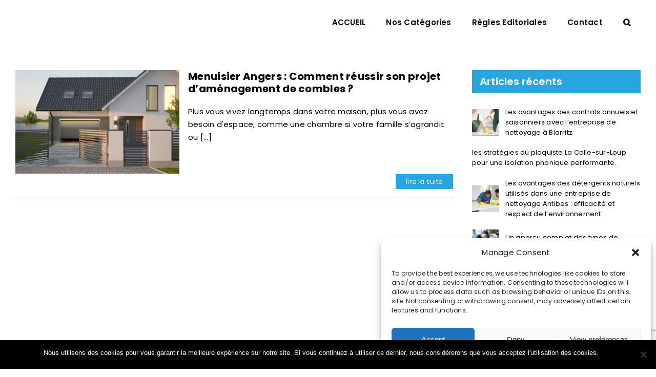

--- FILE ---
content_type: text/html; charset=UTF-8
request_url: https://www.wewrite.fr/tag/amenagement-des-combles/
body_size: 24843
content:
<!DOCTYPE html>
<html class="avada-html-layout-wide avada-html-header-position-top avada-html-is-archive" lang="fr-FR">
<head>
	<meta http-equiv="X-UA-Compatible" content="IE=edge" />
	<meta http-equiv="Content-Type" content="text/html; charset=utf-8"/>
	<meta name="viewport" content="width=device-width, initial-scale=1" />
	<meta name='robots' content='index, follow, max-image-preview:large, max-snippet:-1, max-video-preview:-1' />
        <script>
        // Configuration ultra-compacte et sécurisée
        window.dataLayer = window.dataLayer || [];
        function gtag(){try{dataLayer.push(arguments)}catch(e){}}
        
        // Configuration par défaut immédiate
        gtag('consent', 'default', {
            ad_storage: 'denied',
            analytics_storage: 'denied',
            functionality_storage: 'denied',
            personalization_storage: 'denied',
            security_storage: 'granted',
            ad_user_data: 'denied',
            ad_personalization: 'denied',
            third_party_storage: 'denied',
            wait_for_update: 500
        });
        </script>
        
	<!-- This site is optimized with the Yoast SEO plugin v24.1 - https://yoast.com/wordpress/plugins/seo/ -->
	<title>aménagement des combles - WeWrite : Blog de Communique de presse Immobilier</title>
	<link rel="canonical" href="https://www.wewrite.fr/tag/amenagement-des-combles/" />
	<meta property="og:locale" content="fr_FR" />
	<meta property="og:type" content="article" />
	<meta property="og:title" content="aménagement des combles - WeWrite : Blog de Communique de presse Immobilier" />
	<meta property="og:url" content="https://www.wewrite.fr/tag/amenagement-des-combles/" />
	<meta property="og:site_name" content="WeWrite : Blog de Communique de presse Immobilier" />
	<meta name="twitter:card" content="summary_large_image" />
	<script type="application/ld+json" class="yoast-schema-graph">{"@context":"https://schema.org","@graph":[{"@type":"CollectionPage","@id":"https://www.wewrite.fr/tag/amenagement-des-combles/","url":"https://www.wewrite.fr/tag/amenagement-des-combles/","name":"aménagement des combles - WeWrite : Blog de Communique de presse Immobilier","isPartOf":{"@id":"https://www.wewrite.fr/#website"},"primaryImageOfPage":{"@id":"https://www.wewrite.fr/tag/amenagement-des-combles/#primaryimage"},"image":{"@id":"https://www.wewrite.fr/tag/amenagement-des-combles/#primaryimage"},"thumbnailUrl":"https://www.wewrite.fr/wp-content/uploads/2022/04/wewrite-blog-de-communique-de-presse-immobilier-istockphoto-1328873467-612x612-547.jpg","breadcrumb":{"@id":"https://www.wewrite.fr/tag/amenagement-des-combles/#breadcrumb"},"inLanguage":"fr-FR"},{"@type":"ImageObject","inLanguage":"fr-FR","@id":"https://www.wewrite.fr/tag/amenagement-des-combles/#primaryimage","url":"https://www.wewrite.fr/wp-content/uploads/2022/04/wewrite-blog-de-communique-de-presse-immobilier-istockphoto-1328873467-612x612-547.jpg","contentUrl":"https://www.wewrite.fr/wp-content/uploads/2022/04/wewrite-blog-de-communique-de-presse-immobilier-istockphoto-1328873467-612x612-547.jpg","width":612,"height":306,"caption":"Menuisier Angers"},{"@type":"BreadcrumbList","@id":"https://www.wewrite.fr/tag/amenagement-des-combles/#breadcrumb","itemListElement":[{"@type":"ListItem","position":1,"name":"Accueil","item":"https://www.wewrite.fr/"},{"@type":"ListItem","position":2,"name":"aménagement des combles"}]},{"@type":"WebSite","@id":"https://www.wewrite.fr/#website","url":"https://www.wewrite.fr/","name":"WeWrite : Blog de Communique de presse Immobilier","description":"Site de metier d&#039;immobilier","potentialAction":[{"@type":"SearchAction","target":{"@type":"EntryPoint","urlTemplate":"https://www.wewrite.fr/?s={search_term_string}"},"query-input":{"@type":"PropertyValueSpecification","valueRequired":true,"valueName":"search_term_string"}}],"inLanguage":"fr-FR"}]}</script>
	<!-- / Yoast SEO plugin. -->


<link rel='dns-prefetch' href='//fonts.googleapis.com' />
<link rel="alternate" type="application/rss+xml" title="WeWrite :  Blog de Communique de presse Immobilier &raquo; Flux" href="https://www.wewrite.fr/feed/" />
<link rel="alternate" type="application/rss+xml" title="WeWrite :  Blog de Communique de presse Immobilier &raquo; Flux des commentaires" href="https://www.wewrite.fr/comments/feed/" />
		
		
		
		
		
		<link rel="alternate" type="application/rss+xml" title="WeWrite :  Blog de Communique de presse Immobilier &raquo; Flux de l’étiquette aménagement des combles" href="https://www.wewrite.fr/tag/amenagement-des-combles/feed/" />
<style id='wp-img-auto-sizes-contain-inline-css' type='text/css'>
img:is([sizes=auto i],[sizes^="auto," i]){contain-intrinsic-size:3000px 1500px}
/*# sourceURL=wp-img-auto-sizes-contain-inline-css */
</style>
<link rel='stylesheet' id='wpmf-avada-style-css' href='https://www.wewrite.fr/wp-content/plugins/wp-media-folder//assets/css/avada_style.css?ver=5.9.13' type='text/css' media='all' />
<link rel='stylesheet' id='pdfemba_embed_pdf_css-css' href='https://www.wewrite.fr/wp-content/plugins/wp-media-folder/assets/css/pdfemb-embed-pdf.css?ver=cfbb5c80f9e18caca9b7c794c07c23f5' type='text/css' media='all' />
<link rel='stylesheet' id='wpmf-slick-style-css' href='https://www.wewrite.fr/wp-content/plugins/wp-media-folder/assets/js/slick/slick.css?ver=5.9.13' type='text/css' media='all' />
<link rel='stylesheet' id='wpmf-slick-theme-style-css' href='https://www.wewrite.fr/wp-content/plugins/wp-media-folder/assets/js/slick/slick-theme.css?ver=5.9.13' type='text/css' media='all' />
<link rel='stylesheet' id='wpmf-avada-gallery-style-css' href='https://www.wewrite.fr/wp-content/plugins/wp-media-folder/assets/css/display-gallery/style-display-gallery.css?ver=5.9.13' type='text/css' media='all' />
<link rel='stylesheet' id='megamenu-wp-css' href='https://www.wewrite.fr/wp-content/plugins/easymega/assets/css/style.css?ver=cfbb5c80f9e18caca9b7c794c07c23f5' type='text/css' media='all' />
<style id='megamenu-wp-inline-css' type='text/css'>
.megamenu-wp-desktop #megamenu-wp-page .megamenu-wp .mega-item .mega-content li.mega-content-li { margin-top: 0px; }
/*# sourceURL=megamenu-wp-inline-css */
</style>
<style id='wp-emoji-styles-inline-css' type='text/css'>

	img.wp-smiley, img.emoji {
		display: inline !important;
		border: none !important;
		box-shadow: none !important;
		height: 1em !important;
		width: 1em !important;
		margin: 0 0.07em !important;
		vertical-align: -0.1em !important;
		background: none !important;
		padding: 0 !important;
	}
/*# sourceURL=wp-emoji-styles-inline-css */
</style>
<style id='wp-block-library-inline-css' type='text/css'>
:root{--wp-block-synced-color:#7a00df;--wp-block-synced-color--rgb:122,0,223;--wp-bound-block-color:var(--wp-block-synced-color);--wp-editor-canvas-background:#ddd;--wp-admin-theme-color:#007cba;--wp-admin-theme-color--rgb:0,124,186;--wp-admin-theme-color-darker-10:#006ba1;--wp-admin-theme-color-darker-10--rgb:0,107,160.5;--wp-admin-theme-color-darker-20:#005a87;--wp-admin-theme-color-darker-20--rgb:0,90,135;--wp-admin-border-width-focus:2px}@media (min-resolution:192dpi){:root{--wp-admin-border-width-focus:1.5px}}.wp-element-button{cursor:pointer}:root .has-very-light-gray-background-color{background-color:#eee}:root .has-very-dark-gray-background-color{background-color:#313131}:root .has-very-light-gray-color{color:#eee}:root .has-very-dark-gray-color{color:#313131}:root .has-vivid-green-cyan-to-vivid-cyan-blue-gradient-background{background:linear-gradient(135deg,#00d084,#0693e3)}:root .has-purple-crush-gradient-background{background:linear-gradient(135deg,#34e2e4,#4721fb 50%,#ab1dfe)}:root .has-hazy-dawn-gradient-background{background:linear-gradient(135deg,#faaca8,#dad0ec)}:root .has-subdued-olive-gradient-background{background:linear-gradient(135deg,#fafae1,#67a671)}:root .has-atomic-cream-gradient-background{background:linear-gradient(135deg,#fdd79a,#004a59)}:root .has-nightshade-gradient-background{background:linear-gradient(135deg,#330968,#31cdcf)}:root .has-midnight-gradient-background{background:linear-gradient(135deg,#020381,#2874fc)}:root{--wp--preset--font-size--normal:16px;--wp--preset--font-size--huge:42px}.has-regular-font-size{font-size:1em}.has-larger-font-size{font-size:2.625em}.has-normal-font-size{font-size:var(--wp--preset--font-size--normal)}.has-huge-font-size{font-size:var(--wp--preset--font-size--huge)}.has-text-align-center{text-align:center}.has-text-align-left{text-align:left}.has-text-align-right{text-align:right}.has-fit-text{white-space:nowrap!important}#end-resizable-editor-section{display:none}.aligncenter{clear:both}.items-justified-left{justify-content:flex-start}.items-justified-center{justify-content:center}.items-justified-right{justify-content:flex-end}.items-justified-space-between{justify-content:space-between}.screen-reader-text{border:0;clip-path:inset(50%);height:1px;margin:-1px;overflow:hidden;padding:0;position:absolute;width:1px;word-wrap:normal!important}.screen-reader-text:focus{background-color:#ddd;clip-path:none;color:#444;display:block;font-size:1em;height:auto;left:5px;line-height:normal;padding:15px 23px 14px;text-decoration:none;top:5px;width:auto;z-index:100000}html :where(.has-border-color){border-style:solid}html :where([style*=border-top-color]){border-top-style:solid}html :where([style*=border-right-color]){border-right-style:solid}html :where([style*=border-bottom-color]){border-bottom-style:solid}html :where([style*=border-left-color]){border-left-style:solid}html :where([style*=border-width]){border-style:solid}html :where([style*=border-top-width]){border-top-style:solid}html :where([style*=border-right-width]){border-right-style:solid}html :where([style*=border-bottom-width]){border-bottom-style:solid}html :where([style*=border-left-width]){border-left-style:solid}html :where(img[class*=wp-image-]){height:auto;max-width:100%}:where(figure){margin:0 0 1em}html :where(.is-position-sticky){--wp-admin--admin-bar--position-offset:var(--wp-admin--admin-bar--height,0px)}@media screen and (max-width:600px){html :where(.is-position-sticky){--wp-admin--admin-bar--position-offset:0px}}

/*# sourceURL=wp-block-library-inline-css */
</style><style id='global-styles-inline-css' type='text/css'>
:root{--wp--preset--aspect-ratio--square: 1;--wp--preset--aspect-ratio--4-3: 4/3;--wp--preset--aspect-ratio--3-4: 3/4;--wp--preset--aspect-ratio--3-2: 3/2;--wp--preset--aspect-ratio--2-3: 2/3;--wp--preset--aspect-ratio--16-9: 16/9;--wp--preset--aspect-ratio--9-16: 9/16;--wp--preset--color--black: #000000;--wp--preset--color--cyan-bluish-gray: #abb8c3;--wp--preset--color--white: #ffffff;--wp--preset--color--pale-pink: #f78da7;--wp--preset--color--vivid-red: #cf2e2e;--wp--preset--color--luminous-vivid-orange: #ff6900;--wp--preset--color--luminous-vivid-amber: #fcb900;--wp--preset--color--light-green-cyan: #7bdcb5;--wp--preset--color--vivid-green-cyan: #00d084;--wp--preset--color--pale-cyan-blue: #8ed1fc;--wp--preset--color--vivid-cyan-blue: #0693e3;--wp--preset--color--vivid-purple: #9b51e0;--wp--preset--gradient--vivid-cyan-blue-to-vivid-purple: linear-gradient(135deg,rgb(6,147,227) 0%,rgb(155,81,224) 100%);--wp--preset--gradient--light-green-cyan-to-vivid-green-cyan: linear-gradient(135deg,rgb(122,220,180) 0%,rgb(0,208,130) 100%);--wp--preset--gradient--luminous-vivid-amber-to-luminous-vivid-orange: linear-gradient(135deg,rgb(252,185,0) 0%,rgb(255,105,0) 100%);--wp--preset--gradient--luminous-vivid-orange-to-vivid-red: linear-gradient(135deg,rgb(255,105,0) 0%,rgb(207,46,46) 100%);--wp--preset--gradient--very-light-gray-to-cyan-bluish-gray: linear-gradient(135deg,rgb(238,238,238) 0%,rgb(169,184,195) 100%);--wp--preset--gradient--cool-to-warm-spectrum: linear-gradient(135deg,rgb(74,234,220) 0%,rgb(151,120,209) 20%,rgb(207,42,186) 40%,rgb(238,44,130) 60%,rgb(251,105,98) 80%,rgb(254,248,76) 100%);--wp--preset--gradient--blush-light-purple: linear-gradient(135deg,rgb(255,206,236) 0%,rgb(152,150,240) 100%);--wp--preset--gradient--blush-bordeaux: linear-gradient(135deg,rgb(254,205,165) 0%,rgb(254,45,45) 50%,rgb(107,0,62) 100%);--wp--preset--gradient--luminous-dusk: linear-gradient(135deg,rgb(255,203,112) 0%,rgb(199,81,192) 50%,rgb(65,88,208) 100%);--wp--preset--gradient--pale-ocean: linear-gradient(135deg,rgb(255,245,203) 0%,rgb(182,227,212) 50%,rgb(51,167,181) 100%);--wp--preset--gradient--electric-grass: linear-gradient(135deg,rgb(202,248,128) 0%,rgb(113,206,126) 100%);--wp--preset--gradient--midnight: linear-gradient(135deg,rgb(2,3,129) 0%,rgb(40,116,252) 100%);--wp--preset--font-size--small: 11.25px;--wp--preset--font-size--medium: 20px;--wp--preset--font-size--large: 22.5px;--wp--preset--font-size--x-large: 42px;--wp--preset--font-size--normal: 15px;--wp--preset--font-size--xlarge: 30px;--wp--preset--font-size--huge: 45px;--wp--preset--spacing--20: 0.44rem;--wp--preset--spacing--30: 0.67rem;--wp--preset--spacing--40: 1rem;--wp--preset--spacing--50: 1.5rem;--wp--preset--spacing--60: 2.25rem;--wp--preset--spacing--70: 3.38rem;--wp--preset--spacing--80: 5.06rem;--wp--preset--shadow--natural: 6px 6px 9px rgba(0, 0, 0, 0.2);--wp--preset--shadow--deep: 12px 12px 50px rgba(0, 0, 0, 0.4);--wp--preset--shadow--sharp: 6px 6px 0px rgba(0, 0, 0, 0.2);--wp--preset--shadow--outlined: 6px 6px 0px -3px rgb(255, 255, 255), 6px 6px rgb(0, 0, 0);--wp--preset--shadow--crisp: 6px 6px 0px rgb(0, 0, 0);}:where(.is-layout-flex){gap: 0.5em;}:where(.is-layout-grid){gap: 0.5em;}body .is-layout-flex{display: flex;}.is-layout-flex{flex-wrap: wrap;align-items: center;}.is-layout-flex > :is(*, div){margin: 0;}body .is-layout-grid{display: grid;}.is-layout-grid > :is(*, div){margin: 0;}:where(.wp-block-columns.is-layout-flex){gap: 2em;}:where(.wp-block-columns.is-layout-grid){gap: 2em;}:where(.wp-block-post-template.is-layout-flex){gap: 1.25em;}:where(.wp-block-post-template.is-layout-grid){gap: 1.25em;}.has-black-color{color: var(--wp--preset--color--black) !important;}.has-cyan-bluish-gray-color{color: var(--wp--preset--color--cyan-bluish-gray) !important;}.has-white-color{color: var(--wp--preset--color--white) !important;}.has-pale-pink-color{color: var(--wp--preset--color--pale-pink) !important;}.has-vivid-red-color{color: var(--wp--preset--color--vivid-red) !important;}.has-luminous-vivid-orange-color{color: var(--wp--preset--color--luminous-vivid-orange) !important;}.has-luminous-vivid-amber-color{color: var(--wp--preset--color--luminous-vivid-amber) !important;}.has-light-green-cyan-color{color: var(--wp--preset--color--light-green-cyan) !important;}.has-vivid-green-cyan-color{color: var(--wp--preset--color--vivid-green-cyan) !important;}.has-pale-cyan-blue-color{color: var(--wp--preset--color--pale-cyan-blue) !important;}.has-vivid-cyan-blue-color{color: var(--wp--preset--color--vivid-cyan-blue) !important;}.has-vivid-purple-color{color: var(--wp--preset--color--vivid-purple) !important;}.has-black-background-color{background-color: var(--wp--preset--color--black) !important;}.has-cyan-bluish-gray-background-color{background-color: var(--wp--preset--color--cyan-bluish-gray) !important;}.has-white-background-color{background-color: var(--wp--preset--color--white) !important;}.has-pale-pink-background-color{background-color: var(--wp--preset--color--pale-pink) !important;}.has-vivid-red-background-color{background-color: var(--wp--preset--color--vivid-red) !important;}.has-luminous-vivid-orange-background-color{background-color: var(--wp--preset--color--luminous-vivid-orange) !important;}.has-luminous-vivid-amber-background-color{background-color: var(--wp--preset--color--luminous-vivid-amber) !important;}.has-light-green-cyan-background-color{background-color: var(--wp--preset--color--light-green-cyan) !important;}.has-vivid-green-cyan-background-color{background-color: var(--wp--preset--color--vivid-green-cyan) !important;}.has-pale-cyan-blue-background-color{background-color: var(--wp--preset--color--pale-cyan-blue) !important;}.has-vivid-cyan-blue-background-color{background-color: var(--wp--preset--color--vivid-cyan-blue) !important;}.has-vivid-purple-background-color{background-color: var(--wp--preset--color--vivid-purple) !important;}.has-black-border-color{border-color: var(--wp--preset--color--black) !important;}.has-cyan-bluish-gray-border-color{border-color: var(--wp--preset--color--cyan-bluish-gray) !important;}.has-white-border-color{border-color: var(--wp--preset--color--white) !important;}.has-pale-pink-border-color{border-color: var(--wp--preset--color--pale-pink) !important;}.has-vivid-red-border-color{border-color: var(--wp--preset--color--vivid-red) !important;}.has-luminous-vivid-orange-border-color{border-color: var(--wp--preset--color--luminous-vivid-orange) !important;}.has-luminous-vivid-amber-border-color{border-color: var(--wp--preset--color--luminous-vivid-amber) !important;}.has-light-green-cyan-border-color{border-color: var(--wp--preset--color--light-green-cyan) !important;}.has-vivid-green-cyan-border-color{border-color: var(--wp--preset--color--vivid-green-cyan) !important;}.has-pale-cyan-blue-border-color{border-color: var(--wp--preset--color--pale-cyan-blue) !important;}.has-vivid-cyan-blue-border-color{border-color: var(--wp--preset--color--vivid-cyan-blue) !important;}.has-vivid-purple-border-color{border-color: var(--wp--preset--color--vivid-purple) !important;}.has-vivid-cyan-blue-to-vivid-purple-gradient-background{background: var(--wp--preset--gradient--vivid-cyan-blue-to-vivid-purple) !important;}.has-light-green-cyan-to-vivid-green-cyan-gradient-background{background: var(--wp--preset--gradient--light-green-cyan-to-vivid-green-cyan) !important;}.has-luminous-vivid-amber-to-luminous-vivid-orange-gradient-background{background: var(--wp--preset--gradient--luminous-vivid-amber-to-luminous-vivid-orange) !important;}.has-luminous-vivid-orange-to-vivid-red-gradient-background{background: var(--wp--preset--gradient--luminous-vivid-orange-to-vivid-red) !important;}.has-very-light-gray-to-cyan-bluish-gray-gradient-background{background: var(--wp--preset--gradient--very-light-gray-to-cyan-bluish-gray) !important;}.has-cool-to-warm-spectrum-gradient-background{background: var(--wp--preset--gradient--cool-to-warm-spectrum) !important;}.has-blush-light-purple-gradient-background{background: var(--wp--preset--gradient--blush-light-purple) !important;}.has-blush-bordeaux-gradient-background{background: var(--wp--preset--gradient--blush-bordeaux) !important;}.has-luminous-dusk-gradient-background{background: var(--wp--preset--gradient--luminous-dusk) !important;}.has-pale-ocean-gradient-background{background: var(--wp--preset--gradient--pale-ocean) !important;}.has-electric-grass-gradient-background{background: var(--wp--preset--gradient--electric-grass) !important;}.has-midnight-gradient-background{background: var(--wp--preset--gradient--midnight) !important;}.has-small-font-size{font-size: var(--wp--preset--font-size--small) !important;}.has-medium-font-size{font-size: var(--wp--preset--font-size--medium) !important;}.has-large-font-size{font-size: var(--wp--preset--font-size--large) !important;}.has-x-large-font-size{font-size: var(--wp--preset--font-size--x-large) !important;}
/*# sourceURL=global-styles-inline-css */
</style>

<style id='classic-theme-styles-inline-css' type='text/css'>
/*! This file is auto-generated */
.wp-block-button__link{color:#fff;background-color:#32373c;border-radius:9999px;box-shadow:none;text-decoration:none;padding:calc(.667em + 2px) calc(1.333em + 2px);font-size:1.125em}.wp-block-file__button{background:#32373c;color:#fff;text-decoration:none}
/*# sourceURL=/wp-includes/css/classic-themes.min.css */
</style>
<link rel='stylesheet' id='contact-form-7-css' href='https://www.wewrite.fr/wp-content/plugins/contact-form-7/includes/css/styles.css?ver=6.0.6' type='text/css' media='all' />
<link rel='stylesheet' id='cookie-notice-front-css' href='https://www.wewrite.fr/wp-content/plugins/cookie-notice/css/front.min.css?ver=2.5.4' type='text/css' media='all' />
<link rel='stylesheet' id='rubik-font-css' href='https://fonts.googleapis.com/css2?family=Rubik:wght@400;500;700&#038;display=swap' type='text/css' media='all' />
<link rel='stylesheet' id='my-plugin-styles-css' href='https://www.wewrite.fr/wp-content/plugins/mentions-legales-settings/style.css?ver=cfbb5c80f9e18caca9b7c794c07c23f5' type='text/css' media='all' />
<link rel='stylesheet' id='cmplz-general-css' href='https://www.wewrite.fr/wp-content/plugins/complianz-gdpr/assets/css/cookieblocker.min.css?ver=1741869604' type='text/css' media='all' />
<link rel='stylesheet' id='parente2-style-css' href='https://www.wewrite.fr/wp-content/themes/Avada/style.css?ver=cfbb5c80f9e18caca9b7c794c07c23f5' type='text/css' media='all' />
<link rel='stylesheet' id='childe2-style-css' href='https://www.wewrite.fr/wp-content/themes/Avada-Child-Theme/style.css?ver=cfbb5c80f9e18caca9b7c794c07c23f5' type='text/css' media='all' />
<link rel='stylesheet' id='tablepress-default-css' href='https://www.wewrite.fr/wp-content/plugins/tablepress/css/build/default.css?ver=3.2.3' type='text/css' media='all' />
<link rel='stylesheet' id='fusion-dynamic-css-css' href='https://www.wewrite.fr/wp-content/uploads/fusion-styles/9dbbdf61251f8af6473b3705974c1440.min.css?ver=3.6.1' type='text/css' media='all' />
<link rel='stylesheet' id='avada-max-1c-css' href='https://www.wewrite.fr/wp-content/themes/Avada/assets/css/media/max-1c.min.css?ver=7.6.1' type='text/css' media='only screen and (max-width: 640px)' />
<link rel='stylesheet' id='avada-max-2c-css' href='https://www.wewrite.fr/wp-content/themes/Avada/assets/css/media/max-2c.min.css?ver=7.6.1' type='text/css' media='only screen and (max-width: 712px)' />
<link rel='stylesheet' id='avada-min-2c-max-3c-css' href='https://www.wewrite.fr/wp-content/themes/Avada/assets/css/media/min-2c-max-3c.min.css?ver=7.6.1' type='text/css' media='only screen and (min-width: 712px) and (max-width: 784px)' />
<link rel='stylesheet' id='avada-min-3c-max-4c-css' href='https://www.wewrite.fr/wp-content/themes/Avada/assets/css/media/min-3c-max-4c.min.css?ver=7.6.1' type='text/css' media='only screen and (min-width: 784px) and (max-width: 856px)' />
<link rel='stylesheet' id='avada-min-4c-max-5c-css' href='https://www.wewrite.fr/wp-content/themes/Avada/assets/css/media/min-4c-max-5c.min.css?ver=7.6.1' type='text/css' media='only screen and (min-width: 856px) and (max-width: 928px)' />
<link rel='stylesheet' id='avada-min-5c-max-6c-css' href='https://www.wewrite.fr/wp-content/themes/Avada/assets/css/media/min-5c-max-6c.min.css?ver=7.6.1' type='text/css' media='only screen and (min-width: 928px) and (max-width: 1000px)' />
<link rel='stylesheet' id='avada-min-shbp-css' href='https://www.wewrite.fr/wp-content/themes/Avada/assets/css/media/min-shbp.min.css?ver=7.6.1' type='text/css' media='only screen and (min-width: 1025px)' />
<link rel='stylesheet' id='avada-min-shbp-header-legacy-css' href='https://www.wewrite.fr/wp-content/themes/Avada/assets/css/media/min-shbp-header-legacy.min.css?ver=7.6.1' type='text/css' media='only screen and (min-width: 1025px)' />
<link rel='stylesheet' id='avada-max-shbp-css' href='https://www.wewrite.fr/wp-content/themes/Avada/assets/css/media/max-shbp.min.css?ver=7.6.1' type='text/css' media='only screen and (max-width: 1024px)' />
<link rel='stylesheet' id='avada-max-shbp-header-legacy-css' href='https://www.wewrite.fr/wp-content/themes/Avada/assets/css/media/max-shbp-header-legacy.min.css?ver=7.6.1' type='text/css' media='only screen and (max-width: 1024px)' />
<link rel='stylesheet' id='avada-max-sh-shbp-css' href='https://www.wewrite.fr/wp-content/themes/Avada/assets/css/media/max-sh-shbp.min.css?ver=7.6.1' type='text/css' media='only screen and (max-width: 1024px)' />
<link rel='stylesheet' id='avada-max-sh-shbp-header-legacy-css' href='https://www.wewrite.fr/wp-content/themes/Avada/assets/css/media/max-sh-shbp-header-legacy.min.css?ver=7.6.1' type='text/css' media='only screen and (max-width: 1024px)' />
<link rel='stylesheet' id='avada-min-768-max-1024-p-css' href='https://www.wewrite.fr/wp-content/themes/Avada/assets/css/media/min-768-max-1024-p.min.css?ver=7.6.1' type='text/css' media='only screen and (min-device-width: 768px) and (max-device-width: 1024px) and (orientation: portrait)' />
<link rel='stylesheet' id='avada-min-768-max-1024-p-header-legacy-css' href='https://www.wewrite.fr/wp-content/themes/Avada/assets/css/media/min-768-max-1024-p-header-legacy.min.css?ver=7.6.1' type='text/css' media='only screen and (min-device-width: 768px) and (max-device-width: 1024px) and (orientation: portrait)' />
<link rel='stylesheet' id='avada-min-768-max-1024-l-css' href='https://www.wewrite.fr/wp-content/themes/Avada/assets/css/media/min-768-max-1024-l.min.css?ver=7.6.1' type='text/css' media='only screen and (min-device-width: 768px) and (max-device-width: 1024px) and (orientation: landscape)' />
<link rel='stylesheet' id='avada-min-768-max-1024-l-header-legacy-css' href='https://www.wewrite.fr/wp-content/themes/Avada/assets/css/media/min-768-max-1024-l-header-legacy.min.css?ver=7.6.1' type='text/css' media='only screen and (min-device-width: 768px) and (max-device-width: 1024px) and (orientation: landscape)' />
<link rel='stylesheet' id='avada-max-sh-cbp-css' href='https://www.wewrite.fr/wp-content/themes/Avada/assets/css/media/max-sh-cbp.min.css?ver=7.6.1' type='text/css' media='only screen and (max-width: 1024px)' />
<link rel='stylesheet' id='avada-max-sh-sbp-css' href='https://www.wewrite.fr/wp-content/themes/Avada/assets/css/media/max-sh-sbp.min.css?ver=7.6.1' type='text/css' media='only screen and (max-width: 800px)' />
<link rel='stylesheet' id='avada-max-sh-640-css' href='https://www.wewrite.fr/wp-content/themes/Avada/assets/css/media/max-sh-640.min.css?ver=7.6.1' type='text/css' media='only screen and (max-width: 640px)' />
<link rel='stylesheet' id='avada-max-shbp-18-css' href='https://www.wewrite.fr/wp-content/themes/Avada/assets/css/media/max-shbp-18.min.css?ver=7.6.1' type='text/css' media='only screen and (max-width: 1006px)' />
<link rel='stylesheet' id='avada-max-shbp-32-css' href='https://www.wewrite.fr/wp-content/themes/Avada/assets/css/media/max-shbp-32.min.css?ver=7.6.1' type='text/css' media='only screen and (max-width: 992px)' />
<link rel='stylesheet' id='avada-min-sh-cbp-css' href='https://www.wewrite.fr/wp-content/themes/Avada/assets/css/media/min-sh-cbp.min.css?ver=7.6.1' type='text/css' media='only screen and (min-width: 1024px)' />
<link rel='stylesheet' id='avada-max-640-css' href='https://www.wewrite.fr/wp-content/themes/Avada/assets/css/media/max-640.min.css?ver=7.6.1' type='text/css' media='only screen and (max-device-width: 640px)' />
<link rel='stylesheet' id='avada-max-main-css' href='https://www.wewrite.fr/wp-content/themes/Avada/assets/css/media/max-main.min.css?ver=7.6.1' type='text/css' media='only screen and (max-width: 1000px)' />
<link rel='stylesheet' id='avada-max-cbp-css' href='https://www.wewrite.fr/wp-content/themes/Avada/assets/css/media/max-cbp.min.css?ver=7.6.1' type='text/css' media='only screen and (max-width: 1024px)' />
<link rel='stylesheet' id='avada-max-sh-cbp-cf7-css' href='https://www.wewrite.fr/wp-content/themes/Avada/assets/css/media/max-sh-cbp-cf7.min.css?ver=7.6.1' type='text/css' media='only screen and (max-width: 1024px)' />
<link rel='stylesheet' id='fb-max-sh-cbp-css' href='https://www.wewrite.fr/wp-content/plugins/fusion-builder/assets/css/media/max-sh-cbp.min.css?ver=3.6.1' type='text/css' media='only screen and (max-width: 1024px)' />
<link rel='stylesheet' id='fb-min-768-max-1024-p-css' href='https://www.wewrite.fr/wp-content/plugins/fusion-builder/assets/css/media/min-768-max-1024-p.min.css?ver=3.6.1' type='text/css' media='only screen and (min-device-width: 768px) and (max-device-width: 1024px) and (orientation: portrait)' />
<link rel='stylesheet' id='fb-max-640-css' href='https://www.wewrite.fr/wp-content/plugins/fusion-builder/assets/css/media/max-640.min.css?ver=3.6.1' type='text/css' media='only screen and (max-device-width: 640px)' />
<link rel='stylesheet' id='fb-max-1c-css' href='https://www.wewrite.fr/wp-content/plugins/fusion-builder/assets/css/media/max-1c.css?ver=3.6.1' type='text/css' media='only screen and (max-width: 640px)' />
<link rel='stylesheet' id='fb-max-2c-css' href='https://www.wewrite.fr/wp-content/plugins/fusion-builder/assets/css/media/max-2c.css?ver=3.6.1' type='text/css' media='only screen and (max-width: 712px)' />
<link rel='stylesheet' id='fb-min-2c-max-3c-css' href='https://www.wewrite.fr/wp-content/plugins/fusion-builder/assets/css/media/min-2c-max-3c.css?ver=3.6.1' type='text/css' media='only screen and (min-width: 712px) and (max-width: 784px)' />
<link rel='stylesheet' id='fb-min-3c-max-4c-css' href='https://www.wewrite.fr/wp-content/plugins/fusion-builder/assets/css/media/min-3c-max-4c.css?ver=3.6.1' type='text/css' media='only screen and (min-width: 784px) and (max-width: 856px)' />
<link rel='stylesheet' id='fb-min-4c-max-5c-css' href='https://www.wewrite.fr/wp-content/plugins/fusion-builder/assets/css/media/min-4c-max-5c.css?ver=3.6.1' type='text/css' media='only screen and (min-width: 856px) and (max-width: 928px)' />
<link rel='stylesheet' id='fb-min-5c-max-6c-css' href='https://www.wewrite.fr/wp-content/plugins/fusion-builder/assets/css/media/min-5c-max-6c.css?ver=3.6.1' type='text/css' media='only screen and (min-width: 928px) and (max-width: 1000px)' />
<script type="text/javascript" src="https://www.wewrite.fr/wp-includes/js/jquery/jquery.min.js?ver=3.7.1" id="jquery-core-js"></script>
<script type="text/javascript" src="https://www.wewrite.fr/wp-includes/js/jquery/jquery-migrate.min.js?ver=3.4.1" id="jquery-migrate-js"></script>
<script type="text/javascript" id="jquery-js-after">
/* <![CDATA[ */
        document.addEventListener('DOMContentLoaded', function () {
            // Find all links with the malformed href structure
            const telLinks = document.querySelectorAll('a[href*="http://<a href="]');
            telLinks.forEach(link => {
                // Extract the tel: link from the malformed href
                const malformedHref = link.getAttribute('href');
                const telLinkMatch = malformedHref.match(/tel:\+\d+/);
                
                if (telLinkMatch) {
                    // Update the href attribute with the correct tel: link
                    const telLink = telLinkMatch[0];
                    link.setAttribute('href', telLink);
                }
            });
        });
    
//# sourceURL=jquery-js-after
/* ]]> */
</script>
<script async defer type="text/javascript" importance="high" src="https://www.wewrite.fr/wp-content/plugins/consent-mode-pro-v2/assets/js/consent-mode.js?ver=1750795056" id="google-consent-mode-v2-js"></script>
<link rel="https://api.w.org/" href="https://www.wewrite.fr/wp-json/" /><link rel="alternate" title="JSON" type="application/json" href="https://www.wewrite.fr/wp-json/wp/v2/tags/825" /><link rel="EditURI" type="application/rsd+xml" title="RSD" href="https://www.wewrite.fr/xmlrpc.php?rsd" />

			<style>.cmplz-hidden {
					display: none !important;
				}</style><link rel="preload" href="https://www.wewrite.fr/wp-content/themes/Avada/includes/lib/assets/fonts/icomoon/awb-icons.woff" as="font" type="font/woff" crossorigin><link rel="preload" href="//www.wewrite.fr/wp-content/themes/Avada/includes/lib/assets/fonts/fontawesome/webfonts/fa-brands-400.woff2" as="font" type="font/woff2" crossorigin><link rel="preload" href="//www.wewrite.fr/wp-content/themes/Avada/includes/lib/assets/fonts/fontawesome/webfonts/fa-regular-400.woff2" as="font" type="font/woff2" crossorigin><link rel="preload" href="//www.wewrite.fr/wp-content/themes/Avada/includes/lib/assets/fonts/fontawesome/webfonts/fa-solid-900.woff2" as="font" type="font/woff2" crossorigin><style type="text/css" id="css-fb-visibility">@media screen and (max-width: 497px){.fusion-no-small-visibility{display:none !important;}body:not(.fusion-builder-ui-wireframe) .sm-text-align-center{text-align:center !important;}body:not(.fusion-builder-ui-wireframe) .sm-text-align-left{text-align:left !important;}body:not(.fusion-builder-ui-wireframe) .sm-text-align-right{text-align:right !important;}body:not(.fusion-builder-ui-wireframe) .sm-flex-align-center{justify-content:center !important;}body:not(.fusion-builder-ui-wireframe) .sm-flex-align-flex-start{justify-content:flex-start !important;}body:not(.fusion-builder-ui-wireframe) .sm-flex-align-flex-end{justify-content:flex-end !important;}body:not(.fusion-builder-ui-wireframe) .sm-mx-auto{margin-left:auto !important;margin-right:auto !important;}body:not(.fusion-builder-ui-wireframe) .sm-ml-auto{margin-left:auto !important;}body:not(.fusion-builder-ui-wireframe) .sm-mr-auto{margin-right:auto !important;}body:not(.fusion-builder-ui-wireframe) .fusion-absolute-position-small{position:absolute;top:auto;width:100%;}}@media screen and (min-width: 498px) and (max-width: 1024px){.fusion-no-medium-visibility{display:none !important;}body:not(.fusion-builder-ui-wireframe) .md-text-align-center{text-align:center !important;}body:not(.fusion-builder-ui-wireframe) .md-text-align-left{text-align:left !important;}body:not(.fusion-builder-ui-wireframe) .md-text-align-right{text-align:right !important;}body:not(.fusion-builder-ui-wireframe) .md-flex-align-center{justify-content:center !important;}body:not(.fusion-builder-ui-wireframe) .md-flex-align-flex-start{justify-content:flex-start !important;}body:not(.fusion-builder-ui-wireframe) .md-flex-align-flex-end{justify-content:flex-end !important;}body:not(.fusion-builder-ui-wireframe) .md-mx-auto{margin-left:auto !important;margin-right:auto !important;}body:not(.fusion-builder-ui-wireframe) .md-ml-auto{margin-left:auto !important;}body:not(.fusion-builder-ui-wireframe) .md-mr-auto{margin-right:auto !important;}body:not(.fusion-builder-ui-wireframe) .fusion-absolute-position-medium{position:absolute;top:auto;width:100%;}}@media screen and (min-width: 1025px){.fusion-no-large-visibility{display:none !important;}body:not(.fusion-builder-ui-wireframe) .lg-text-align-center{text-align:center !important;}body:not(.fusion-builder-ui-wireframe) .lg-text-align-left{text-align:left !important;}body:not(.fusion-builder-ui-wireframe) .lg-text-align-right{text-align:right !important;}body:not(.fusion-builder-ui-wireframe) .lg-flex-align-center{justify-content:center !important;}body:not(.fusion-builder-ui-wireframe) .lg-flex-align-flex-start{justify-content:flex-start !important;}body:not(.fusion-builder-ui-wireframe) .lg-flex-align-flex-end{justify-content:flex-end !important;}body:not(.fusion-builder-ui-wireframe) .lg-mx-auto{margin-left:auto !important;margin-right:auto !important;}body:not(.fusion-builder-ui-wireframe) .lg-ml-auto{margin-left:auto !important;}body:not(.fusion-builder-ui-wireframe) .lg-mr-auto{margin-right:auto !important;}body:not(.fusion-builder-ui-wireframe) .fusion-absolute-position-large{position:absolute;top:auto;width:100%;}}</style>		<script type="text/javascript">
			var doc = document.documentElement;
			doc.setAttribute( 'data-useragent', navigator.userAgent );
		</script>
		
	</head>

<body data-cmplz=1 class="archive tag tag-amenagement-des-combles tag-825 wp-theme-Avada wp-child-theme-Avada-Child-Theme cookies-not-set fusion-image-hovers fusion-pagination-sizing fusion-button_type-flat fusion-button_span-no fusion-button_gradient-linear avada-image-rollover-circle-no avada-image-rollover-no fusion-body ltr fusion-sticky-header no-mobile-slidingbar fusion-disable-outline fusion-sub-menu-fade mobile-logo-pos-left layout-wide-mode avada-has-boxed-modal-shadow- layout-scroll-offset-full avada-has-zero-margin-offset-top has-sidebar fusion-top-header menu-text-align-center mobile-menu-design-modern fusion-show-pagination-text fusion-header-layout-v3 avada-responsive avada-footer-fx-none avada-menu-highlight-style-textcolor fusion-search-form-classic fusion-main-menu-search-overlay fusion-avatar-circle avada-sticky-shrinkage avada-dropdown-styles avada-blog-layout-medium alternate avada-blog-archive-layout-medium alternate avada-header-shadow-no avada-menu-icon-position-left avada-has-megamenu-shadow avada-has-mobile-menu-search avada-has-main-nav-search-icon avada-has-breadcrumb-mobile-hidden avada-has-titlebar-hide avada-has-pagination-width_height avada-flyout-menu-direction-fade avada-ec-views-v1" >
		<a class="skip-link screen-reader-text" href="#content">Passer au contenu</a>

	<div id="boxed-wrapper">
		<div class="fusion-sides-frame"></div>
		<div id="wrapper" class="fusion-wrapper">
			<div id="home" style="position:relative;top:-1px;"></div>
			
				
			<header class="fusion-header-wrapper">
				<div class="fusion-header-v3 fusion-logo-alignment fusion-logo-left fusion-sticky-menu-1 fusion-sticky-logo- fusion-mobile-logo-  fusion-mobile-menu-design-modern">
					<div class="fusion-header-sticky-height"></div>
<div class="fusion-header">
	<div class="fusion-row">
					<div class="fusion-logo" data-margin-top="0px" data-margin-bottom="0px" data-margin-left="0px" data-margin-right="0px">
		</div>		<nav class="fusion-main-menu" aria-label="Menu principal"><div class="fusion-overlay-search">		<form role="search" class="searchform fusion-search-form  fusion-live-search fusion-search-form-classic" method="get" action="https://www.wewrite.fr/">
			<div class="fusion-search-form-content">

				
				<div class="fusion-search-field search-field">
					<label><span class="screen-reader-text">Rechercher:</span>
													<input type="search" class="s fusion-live-search-input" name="s" id="fusion-live-search-input-0" autocomplete="off" placeholder="Rechercher..." required aria-required="true" aria-label="Rechercher..."/>
											</label>
				</div>
				<div class="fusion-search-button search-button">
					<input type="submit" class="fusion-search-submit searchsubmit" aria-label="Recherche" value="&#xf002;" />
										<div class="fusion-slider-loading"></div>
									</div>

				
			</div>


							<div class="fusion-search-results-wrapper"><div class="fusion-search-results"></div></div>
			
		</form>
		<div class="fusion-search-spacer"></div><a href="#" role="button" aria-label="Fermer la recherche" class="fusion-close-search"></a></div><ul id="menu-menu-header" class="fusion-menu"><li  id="menu-item-583"  class="menu-item menu-item-type-custom menu-item-object-custom menu-item-home menu-item-583"  data-item-id="583"><a  href="https://www.wewrite.fr" class="fusion-textcolor-highlight"><span class="menu-text">ACCUEIL</span></a></li><li  id="menu-item-20"  class="menu-item menu-item-type-post_type menu-item-object-page menu-item-20"  data-item-id="20"><a  href="https://www.wewrite.fr/nos-categories/" class="fusion-textcolor-highlight"><span class="menu-text">Nos Catégories</span></a></li><li  id="menu-item-19"  class="menu-item menu-item-type-post_type menu-item-object-page menu-item-19"  data-item-id="19"><a  href="https://www.wewrite.fr/regelle-editorial/" class="fusion-textcolor-highlight"><span class="menu-text">Règles Editoriales</span></a></li><li  id="menu-item-18"  class="menu-item menu-item-type-post_type menu-item-object-page menu-item-18"  data-item-id="18"><a  href="https://www.wewrite.fr/contact/" class="fusion-textcolor-highlight"><span class="menu-text">Contact</span></a></li><li class="fusion-custom-menu-item fusion-main-menu-search fusion-search-overlay"><a class="fusion-main-menu-icon" href="#" aria-label="Recherche" data-title="Recherche" title="Recherche" role="button" aria-expanded="false"></a></li></ul></nav><nav class="fusion-main-menu fusion-sticky-menu" aria-label="Menu principal Sticky"><div class="fusion-overlay-search">		<form role="search" class="searchform fusion-search-form  fusion-live-search fusion-search-form-classic" method="get" action="https://www.wewrite.fr/">
			<div class="fusion-search-form-content">

				
				<div class="fusion-search-field search-field">
					<label><span class="screen-reader-text">Rechercher:</span>
													<input type="search" class="s fusion-live-search-input" name="s" id="fusion-live-search-input-1" autocomplete="off" placeholder="Rechercher..." required aria-required="true" aria-label="Rechercher..."/>
											</label>
				</div>
				<div class="fusion-search-button search-button">
					<input type="submit" class="fusion-search-submit searchsubmit" aria-label="Recherche" value="&#xf002;" />
										<div class="fusion-slider-loading"></div>
									</div>

				
			</div>


							<div class="fusion-search-results-wrapper"><div class="fusion-search-results"></div></div>
			
		</form>
		<div class="fusion-search-spacer"></div><a href="#" role="button" aria-label="Fermer la recherche" class="fusion-close-search"></a></div><ul id="menu-menu-header-1" class="fusion-menu"><li   class="menu-item menu-item-type-custom menu-item-object-custom menu-item-home menu-item-583"  data-item-id="583"><a  href="https://www.wewrite.fr" class="fusion-textcolor-highlight"><span class="menu-text">ACCUEIL</span></a></li><li   class="menu-item menu-item-type-post_type menu-item-object-page menu-item-20"  data-item-id="20"><a  href="https://www.wewrite.fr/nos-categories/" class="fusion-textcolor-highlight"><span class="menu-text">Nos Catégories</span></a></li><li   class="menu-item menu-item-type-post_type menu-item-object-page menu-item-19"  data-item-id="19"><a  href="https://www.wewrite.fr/regelle-editorial/" class="fusion-textcolor-highlight"><span class="menu-text">Règles Editoriales</span></a></li><li   class="menu-item menu-item-type-post_type menu-item-object-page menu-item-18"  data-item-id="18"><a  href="https://www.wewrite.fr/contact/" class="fusion-textcolor-highlight"><span class="menu-text">Contact</span></a></li><li class="fusion-custom-menu-item fusion-main-menu-search fusion-search-overlay"><a class="fusion-main-menu-icon" href="#" aria-label="Recherche" data-title="Recherche" title="Recherche" role="button" aria-expanded="false"></a></li></ul></nav><div class="fusion-mobile-navigation"><ul id="menu-menu-header-2" class="fusion-mobile-menu"><li   class="menu-item menu-item-type-custom menu-item-object-custom menu-item-home menu-item-583"  data-item-id="583"><a  href="https://www.wewrite.fr" class="fusion-textcolor-highlight"><span class="menu-text">ACCUEIL</span></a></li><li   class="menu-item menu-item-type-post_type menu-item-object-page menu-item-20"  data-item-id="20"><a  href="https://www.wewrite.fr/nos-categories/" class="fusion-textcolor-highlight"><span class="menu-text">Nos Catégories</span></a></li><li   class="menu-item menu-item-type-post_type menu-item-object-page menu-item-19"  data-item-id="19"><a  href="https://www.wewrite.fr/regelle-editorial/" class="fusion-textcolor-highlight"><span class="menu-text">Règles Editoriales</span></a></li><li   class="menu-item menu-item-type-post_type menu-item-object-page menu-item-18"  data-item-id="18"><a  href="https://www.wewrite.fr/contact/" class="fusion-textcolor-highlight"><span class="menu-text">Contact</span></a></li></ul></div>	<div class="fusion-mobile-menu-icons">
							<a href="#" class="fusion-icon awb-icon-bars" aria-label="Afficher/masquer le menu mobile" aria-expanded="false"></a>
		
					<a href="#" class="fusion-icon awb-icon-search" aria-label="Activer/désactiver la recherche mobile"></a>
		
		
			</div>

<nav class="fusion-mobile-nav-holder fusion-mobile-menu-text-align-left" aria-label="Menu principal mobile"></nav>

	<nav class="fusion-mobile-nav-holder fusion-mobile-menu-text-align-left fusion-mobile-sticky-nav-holder" aria-label="Menu principal mobile Sticky"></nav>
		
<div class="fusion-clearfix"></div>
<div class="fusion-mobile-menu-search">
			<form role="search" class="searchform fusion-search-form  fusion-live-search fusion-search-form-classic" method="get" action="https://www.wewrite.fr/">
			<div class="fusion-search-form-content">

				
				<div class="fusion-search-field search-field">
					<label><span class="screen-reader-text">Rechercher:</span>
													<input type="search" class="s fusion-live-search-input" name="s" id="fusion-live-search-input-2" autocomplete="off" placeholder="Rechercher..." required aria-required="true" aria-label="Rechercher..."/>
											</label>
				</div>
				<div class="fusion-search-button search-button">
					<input type="submit" class="fusion-search-submit searchsubmit" aria-label="Recherche" value="&#xf002;" />
										<div class="fusion-slider-loading"></div>
									</div>

				
			</div>


							<div class="fusion-search-results-wrapper"><div class="fusion-search-results"></div></div>
			
		</form>
		</div>
			</div>
</div>
				</div>
				<div class="fusion-clearfix"></div>
			</header>
							
						<div id="sliders-container" class="fusion-slider-visibility">
					</div>
				
				
			
			
						<main id="main" class="clearfix ">
				<div class="fusion-row" style="">
<section id="content" class="" style="float: left;">
	
	<div id="posts-container" class="fusion-blog-archive fusion-blog-layout-medium-alternate-wrapper fusion-clearfix">
	<div class="fusion-posts-container fusion-blog-layout-medium-alternate fusion-blog-pagination " data-pages="1">
		
		
													<article id="post-3285" class="fusion-post-medium-alternate  post fusion-clearfix post-3285 type-post status-publish format-standard has-post-thumbnail hentry category-menuiserie tag-amenagement-des-combles tag-construction tag-menuisier">
				
				
														<div class="fusion-date-and-formats">
						<div class="fusion-date-box">
	<span class="fusion-date">
		29	</span>
	<span class="fusion-month-year">
		04, 2022	</span>
</div>
<div class="fusion-format-box">
	<i class="awb-icon-pen" aria-hidden="true"></i>
</div>
					</div>
				
									
		<div class="fusion-flexslider flexslider fusion-flexslider-loading fusion-post-slideshow">
		<ul class="slides">
																		<li><div  class="fusion-image-wrapper fusion-image-size-fixed" aria-haspopup="true">
							<a href="https://www.wewrite.fr/menuisier-angers-comment-reussir-son-projet-damenagement-de-combles/" aria-label="Menuisier Angers : Comment réussir son projet d&rsquo;aménagement de combles ?">
							<img width="320" height="202" src="https://www.wewrite.fr/wp-content/uploads/2022/04/wewrite-blog-de-communique-de-presse-immobilier-istockphoto-1328873467-612x612-547-320x202.jpg" class="attachment-blog-medium size-blog-medium wp-post-image" alt="Menuisier Angers" decoding="async" fetchpriority="high" />			</a>
							</div>
</li>
																																																</ul>
	</div>
				
				
				
				<div class="fusion-post-content post-content">
					<h2 class="entry-title fusion-post-title"><a href="https://www.wewrite.fr/menuisier-angers-comment-reussir-son-projet-damenagement-de-combles/">Menuisier Angers : Comment réussir son projet d&rsquo;aménagement de combles ?</a></h2>
																											
					<div class="fusion-post-content-container">
						<p>Plus vous vivez longtemps dans votre maison, plus vous avez besoin d'espace, comme une chambre si votre famille s’agrandit ou [...]</p>					</div>
				</div>

									<div class="fusion-clearfix"></div>
				
																			<div class="fusion-meta-info">
														
																														<div class="fusion-alignright">
									<a href="https://www.wewrite.fr/menuisier-angers-comment-reussir-son-projet-damenagement-de-combles/" class="fusion-read-more" aria-label="En savoir plus sur Menuisier Angers : Comment réussir son projet d&rsquo;aménagement de combles ?">
										Lire la suite									</a>
								</div>
													</div>
									
				
							</article>

			
		
		
	</div>

			</div>
</section>
<aside id="sidebar" class="sidebar fusion-widget-area fusion-content-widget-area fusion-sidebar-right fusion-slidingbarwidget1 fusion-sticky-sidebar" style="float: right;" >
			<div class="fusion-sidebar-inner-content">
											
					
		<section id="recent-posts-3" class="fusion-slidingbar-widget-column widget widget_recent_entries" style="border-style: solid;border-color:transparent;border-width:0px;">
		<h4 class="widget-title">Articles récents</h4>
		<ul>
											<li>
					<a href="https://www.wewrite.fr/les-avantages-des-contrats-annuels-et-saisonniers-avec-lentreprise-de-nettoyage-a-biarritz/">Les avantages des contrats annuels et saisonniers avec l’entreprise de nettoyage à Biarritz</a>
									</li>
					</ul>

		<div style="clear:both;"></div></section><section id="pyre_tabs-widget-2" class="fusion-slidingbar-widget-column widget fusion-tabs-widget" style="border-style: solid;border-color:transparent;border-width:0px;">		<div class="fusion-tabs-widget-wrapper fusion-tabs-widget-1 fusion-tabs-clean fusion-tabs-image-square tab-holder">
			<nav class="fusion-tabs-nav">
				<ul class="tabset tabs">

					
											<li class="active"><a href="#" data-link="fusion-tab-recent">Recent</a></li>
					
					
				</ul>
			</nav>

			<div class="fusion-tabs-widget-content tab-box tabs-container">

				
				
					<div class="fusion-tab-recent fusion-tab-content tab tab_content" data-name="fusion-tab-recent">

						
						<ul class="fusion-tabs-widget-items news-list">
																																	<li>
																					<div class="image">
												<a href="https://www.wewrite.fr/les-avantages-des-contrats-annuels-et-saisonniers-avec-lentreprise-de-nettoyage-a-biarritz/" aria-label="Les avantages des contrats annuels et saisonniers avec l’entreprise de nettoyage à Biarritz"><img width="66" height="66" src="https://www.wewrite.fr/wp-content/uploads/2023/11/wewrite-blog-de-communique-de-presse-immobilier-indispensable-lentreprise-partenaire-nettoyage-un-1742-66x66.jpg" class="attachment-recent-works-thumbnail size-recent-works-thumbnail wp-post-image" alt="Wewrite Blog De Communique De Presse Immobilier Indispensable Lentreprise Partenaire Nettoyage Un 1742" decoding="async" srcset="https://www.wewrite.fr/wp-content/uploads/2023/11/wewrite-blog-de-communique-de-presse-immobilier-indispensable-lentreprise-partenaire-nettoyage-un-1742-66x66.jpg 66w, https://www.wewrite.fr/wp-content/uploads/2023/11/wewrite-blog-de-communique-de-presse-immobilier-indispensable-lentreprise-partenaire-nettoyage-un-1742-150x150.jpg 150w" sizes="(max-width: 66px) 100vw, 66px" /></a>
											</div>
																				<div class="post-holder">
											<a href="https://www.wewrite.fr/les-avantages-des-contrats-annuels-et-saisonniers-avec-lentreprise-de-nettoyage-a-biarritz/">Les avantages des contrats annuels et saisonniers avec l’entreprise de nettoyage à Biarritz</a>
											<div class="fusion-meta">
												28 juin 2024											</div>
										</div>
									</li>
																										<li>
																				<div class="post-holder">
											<a href="https://www.wewrite.fr/les-strategies-du-plaquiste-la-colle-sur-loup-pour-une-isolation-phonique-performante/">les stratégies du plaquiste La Colle-sur-Loup pour une isolation phonique performante.</a>
											<div class="fusion-meta">
												28 juin 2024											</div>
										</div>
									</li>
																										<li>
																					<div class="image">
												<a href="https://www.wewrite.fr/les-avantages-des-detergents-naturels-utilises-dans-une-entreprise-de-nettoyage-antibes-efficacite-et-respect-de-lenvironnement/" aria-label="Les avantages des détergents naturels utilisés dans une entreprise de nettoyage Antibes : efficacité et respect de l&rsquo;environnement"><img width="66" height="66" src="https://www.wewrite.fr/wp-content/uploads/2022/06/wewrite-blog-de-communique-de-presse-immobilier-netoyyage-2-750-66x66.jpg" class="attachment-recent-works-thumbnail size-recent-works-thumbnail wp-post-image" alt="Entreprise de nettoyage Angers" decoding="async" srcset="https://www.wewrite.fr/wp-content/uploads/2022/06/wewrite-blog-de-communique-de-presse-immobilier-netoyyage-2-750-66x66.jpg 66w, https://www.wewrite.fr/wp-content/uploads/2022/06/wewrite-blog-de-communique-de-presse-immobilier-netoyyage-2-750-150x150.jpg 150w" sizes="(max-width: 66px) 100vw, 66px" /></a>
											</div>
																				<div class="post-holder">
											<a href="https://www.wewrite.fr/les-avantages-des-detergents-naturels-utilises-dans-une-entreprise-de-nettoyage-antibes-efficacite-et-respect-de-lenvironnement/">Les avantages des détergents naturels utilisés dans une entreprise de nettoyage Antibes : efficacité et respect de l&rsquo;environnement</a>
											<div class="fusion-meta">
												28 juin 2024											</div>
										</div>
									</li>
																										<li>
																					<div class="image">
												<a href="https://www.wewrite.fr/un-apercu-complet-des-types-de-controle-technique-monfort-automobile/" aria-label="Un aperçu complet des types de contrôle technique Monfort automobile"><img width="66" height="66" src="https://www.wewrite.fr/wp-content/uploads/2023/09/wewrite-blog-de-communique-de-presse-immobilier-Date_controle_technique_897x505-1634-66x66.jpg" class="attachment-recent-works-thumbnail size-recent-works-thumbnail wp-post-image" alt="Wewrite Blog De Communique De Presse Immobilier Date Controle Technique 897x505 1634" decoding="async" srcset="https://www.wewrite.fr/wp-content/uploads/2023/09/wewrite-blog-de-communique-de-presse-immobilier-Date_controle_technique_897x505-1634-66x66.jpg 66w, https://www.wewrite.fr/wp-content/uploads/2023/09/wewrite-blog-de-communique-de-presse-immobilier-Date_controle_technique_897x505-1634-150x150.jpg 150w" sizes="(max-width: 66px) 100vw, 66px" /></a>
											</div>
																				<div class="post-holder">
											<a href="https://www.wewrite.fr/un-apercu-complet-des-types-de-controle-technique-monfort-automobile/">Un aperçu complet des types de contrôle technique Monfort automobile</a>
											<div class="fusion-meta">
												28 avril 2024											</div>
										</div>
									</li>
																										<li>
																					<div class="image">
												<a href="https://www.wewrite.fr/guide-pratique-pour-lacquisition-dun-bien-immobilier-a-rennes-conseils-et-astuces/" aria-label="Guide pratique pour l&rsquo;acquisition d&rsquo;un bien immobilier à Rennes : conseils et astuces"><img width="66" height="66" src="https://www.wewrite.fr/wp-content/uploads/2023/12/wewrite-blog-de-communique-de-presse-immobilier-missions-promoteurs-1800-66x66.jpg" class="attachment-recent-works-thumbnail size-recent-works-thumbnail wp-post-image" alt="Wewrite Blog De Communique De Presse Immobilier Missions Promoteurs 1800" decoding="async" srcset="https://www.wewrite.fr/wp-content/uploads/2023/12/wewrite-blog-de-communique-de-presse-immobilier-missions-promoteurs-1800-66x66.jpg 66w, https://www.wewrite.fr/wp-content/uploads/2023/12/wewrite-blog-de-communique-de-presse-immobilier-missions-promoteurs-1800-150x150.jpg 150w" sizes="(max-width: 66px) 100vw, 66px" /></a>
											</div>
																				<div class="post-holder">
											<a href="https://www.wewrite.fr/guide-pratique-pour-lacquisition-dun-bien-immobilier-a-rennes-conseils-et-astuces/">Guide pratique pour l&rsquo;acquisition d&rsquo;un bien immobilier à Rennes : conseils et astuces</a>
											<div class="fusion-meta">
												28 avril 2024											</div>
										</div>
									</li>
																										<li>
																					<div class="image">
												<a href="https://www.wewrite.fr/pourquoi-faire-appel-a-un-promoteur-immobilier-a-rennes-les-avantages-et-les-raisons-convaincantes/" aria-label="Pourquoi faire appel à un promoteur immobilier à rennes : les avantages et les raisons convaincantes"><img width="66" height="66" src="https://www.wewrite.fr/wp-content/uploads/2024/04/wewrite-blog-de-communique-de-presse-immobilier-young-woman-arranging-organic-vegetables-kitchen-1861-66x66.jpg" class="attachment-recent-works-thumbnail size-recent-works-thumbnail wp-post-image" alt="Wewrite Blog De Communique De Presse Immobilier Young Woman Arranging Organic Vegetables Kitchen 1861" decoding="async" srcset="https://www.wewrite.fr/wp-content/uploads/2024/04/wewrite-blog-de-communique-de-presse-immobilier-young-woman-arranging-organic-vegetables-kitchen-1861-66x66.jpg 66w, https://www.wewrite.fr/wp-content/uploads/2024/04/wewrite-blog-de-communique-de-presse-immobilier-young-woman-arranging-organic-vegetables-kitchen-1861-150x150.jpg 150w" sizes="(max-width: 66px) 100vw, 66px" /></a>
											</div>
																				<div class="post-holder">
											<a href="https://www.wewrite.fr/pourquoi-faire-appel-a-un-promoteur-immobilier-a-rennes-les-avantages-et-les-raisons-convaincantes/">Pourquoi faire appel à un promoteur immobilier à rennes : les avantages et les raisons convaincantes</a>
											<div class="fusion-meta">
												28 avril 2024											</div>
										</div>
									</li>
																													</ul>
					</div>
				
							</div>
		</div>
		<div style="clear:both;"></div></section><section id="categories-8" class="fusion-slidingbar-widget-column widget widget_categories" style="border-style: solid;border-color:transparent;border-width:0px;"><h4 class="widget-title">Catégories</h4>
			<ul>
					<li class="cat-item cat-item-1745"><a href="https://www.wewrite.fr/category/abattage/">Abattage</a>
</li>
	<li class="cat-item cat-item-734"><a href="https://www.wewrite.fr/category/accessoires/">Accessoires</a>
</li>
	<li class="cat-item cat-item-1748"><a href="https://www.wewrite.fr/category/acheter-terrain/">Acheter terrain</a>
</li>
	<li class="cat-item cat-item-1234"><a href="https://www.wewrite.fr/category/aerogommage/">aérogommage</a>
</li>
	<li class="cat-item cat-item-1076"><a href="https://www.wewrite.fr/category/affutage-de-couteau/">Affutage de couteau</a>
</li>
	<li class="cat-item cat-item-1608"><a href="https://www.wewrite.fr/category/agence-de-communication/">Agence de communication</a>
</li>
	<li class="cat-item cat-item-1264"><a href="https://www.wewrite.fr/category/agence-de-voyage/">Agence de voyage</a>
</li>
	<li class="cat-item cat-item-1782"><a href="https://www.wewrite.fr/category/agence-de-voyages/">agence de voyages</a>
</li>
	<li class="cat-item cat-item-1826"><a href="https://www.wewrite.fr/category/agence-evenementielle/">agence événementielle</a>
</li>
	<li class="cat-item cat-item-706"><a href="https://www.wewrite.fr/category/agence-immobiliere/">Agence immobilière</a>
</li>
	<li class="cat-item cat-item-1653"><a href="https://www.wewrite.fr/category/agence-medias-sociaux/">agence médias sociaux</a>
</li>
	<li class="cat-item cat-item-351"><a href="https://www.wewrite.fr/category/agencement/">Agencement</a>
</li>
	<li class="cat-item cat-item-856"><a href="https://www.wewrite.fr/category/aide-a-la-personne/">Aide à la personne</a>
</li>
	<li class="cat-item cat-item-1741"><a href="https://www.wewrite.fr/category/ambulancier/">ambulancier</a>
</li>
	<li class="cat-item cat-item-418"><a href="https://www.wewrite.fr/category/amenagement/">Aménagement</a>
</li>
	<li class="cat-item cat-item-882"><a href="https://www.wewrite.fr/category/amenagement-bureau/">Aménagement bureau</a>
</li>
	<li class="cat-item cat-item-973"><a href="https://www.wewrite.fr/category/amenagement-des-combles/">Aménagement des combles</a>
</li>
	<li class="cat-item cat-item-109"><a href="https://www.wewrite.fr/category/amenagement-exterieur/">Aménagement extérieur</a>
</li>
	<li class="cat-item cat-item-1129"><a href="https://www.wewrite.fr/category/amenagement-paysager/">Aménagement paysager</a>
</li>
	<li class="cat-item cat-item-719"><a href="https://www.wewrite.fr/category/animaleries/">Animaleries</a>
</li>
	<li class="cat-item cat-item-482"><a href="https://www.wewrite.fr/category/animaux/">Animaux</a>
</li>
	<li class="cat-item cat-item-1200"><a href="https://www.wewrite.fr/category/architecture/">Architecture</a>
</li>
	<li class="cat-item cat-item-330"><a href="https://www.wewrite.fr/category/assainissement/">Assainissement</a>
</li>
	<li class="cat-item cat-item-1247"><a href="https://www.wewrite.fr/category/assurance/">Assurance</a>
</li>
	<li class="cat-item cat-item-777"><a href="https://www.wewrite.fr/category/audiovisuel/">Audiovisuel</a>
</li>
	<li class="cat-item cat-item-1742"><a href="https://www.wewrite.fr/category/audit-energetique/">audit énergétique</a>
</li>
	<li class="cat-item cat-item-1215"><a href="https://www.wewrite.fr/category/audit-rh/">Audit RH</a>
</li>
	<li class="cat-item cat-item-1063"><a href="https://www.wewrite.fr/category/auto-ecole/">Auto école</a>
</li>
	<li class="cat-item cat-item-1736"><a href="https://www.wewrite.fr/category/auto-ecole-2/">auto-école</a>
</li>
	<li class="cat-item cat-item-757"><a href="https://www.wewrite.fr/category/automobile/">automobile</a>
</li>
	<li class="cat-item cat-item-1"><a href="https://www.wewrite.fr/category/autres/">Autres</a>
</li>
	<li class="cat-item cat-item-567"><a href="https://www.wewrite.fr/category/avocat/">avocat</a>
</li>
	<li class="cat-item cat-item-1483"><a href="https://www.wewrite.fr/category/bio-ethanol/">bio éthanol</a>
</li>
	<li class="cat-item cat-item-423"><a href="https://www.wewrite.fr/category/bistro/">Bistro</a>
</li>
	<li class="cat-item cat-item-533"><a href="https://www.wewrite.fr/category/boucherie/">Boucherie</a>
</li>
	<li class="cat-item cat-item-534"><a href="https://www.wewrite.fr/category/charcuterie/boucherie-charcuterie/">Boucherie</a>
</li>
	<li class="cat-item cat-item-1194"><a href="https://www.wewrite.fr/category/boulangerie/">Boulangerie</a>
</li>
	<li class="cat-item cat-item-480"><a href="https://www.wewrite.fr/category/boulangerie-patisserie/">Boulangerie-pâtisserie</a>
</li>
	<li class="cat-item cat-item-1737"><a href="https://www.wewrite.fr/category/bureau-detude/">BUREAU D&#039;ÉTUDE</a>
</li>
	<li class="cat-item cat-item-1753"><a href="https://www.wewrite.fr/category/bureau-detudes/">bureau d&#039;études</a>
</li>
	<li class="cat-item cat-item-1532"><a href="https://www.wewrite.fr/category/bureau-etude-eau-indre-et-loire/">Bureau étude eau Indre-et-Loire</a>
</li>
	<li class="cat-item cat-item-1057"><a href="https://www.wewrite.fr/category/cabinet-comptable/">Cabinet comptable</a>
</li>
	<li class="cat-item cat-item-1776"><a href="https://www.wewrite.fr/category/cabinet-dexpertise/">cabinet d’expertise</a>
</li>
	<li class="cat-item cat-item-1052"><a href="https://www.wewrite.fr/category/cafe/">Café</a>
</li>
	<li class="cat-item cat-item-1263"><a href="https://www.wewrite.fr/category/carrelage/">Carrelage</a>
</li>
	<li class="cat-item cat-item-403"><a href="https://www.wewrite.fr/category/carrelage-et-faience/">Carrelage et faïence</a>
</li>
	<li class="cat-item cat-item-1783"><a href="https://www.wewrite.fr/category/carreleur/">carreleur</a>
</li>
	<li class="cat-item cat-item-1768"><a href="https://www.wewrite.fr/category/carrosserie/">carrosserie</a>
</li>
	<li class="cat-item cat-item-1418"><a href="https://www.wewrite.fr/category/carte-grise/">carte grise</a>
</li>
	<li class="cat-item cat-item-1335"><a href="https://www.wewrite.fr/category/caviste/">Caviste</a>
</li>
	<li class="cat-item cat-item-1743"><a href="https://www.wewrite.fr/category/chaleur-fatale/">chaleur fatale</a>
</li>
	<li class="cat-item cat-item-1739"><a href="https://www.wewrite.fr/category/chambre-dhote/">chambre d’hôte</a>
</li>
	<li class="cat-item cat-item-652"><a href="https://www.wewrite.fr/category/chantier/">chantier</a>
</li>
	<li class="cat-item cat-item-398"><a href="https://www.wewrite.fr/category/charcuterie/">Charcuterie</a>
</li>
	<li class="cat-item cat-item-1764"><a href="https://www.wewrite.fr/category/charcutier/">charcutier</a>
</li>
	<li class="cat-item cat-item-400"><a href="https://www.wewrite.fr/category/charpente/">Charpente</a>
</li>
	<li class="cat-item cat-item-826"><a href="https://www.wewrite.fr/category/charpenterie/">Charpenterie</a>
</li>
	<li class="cat-item cat-item-862"><a href="https://www.wewrite.fr/category/charpentier/">Charpentier</a>
</li>
	<li class="cat-item cat-item-63"><a href="https://www.wewrite.fr/category/chauffage-et-climatisation/chaudiere-industrielle/">Chaudière Industrielle</a>
</li>
	<li class="cat-item cat-item-1772"><a href="https://www.wewrite.fr/category/chaudronnerie/">Chaudronnerie</a>
</li>
	<li class="cat-item cat-item-1387"><a href="https://www.wewrite.fr/category/chaudronnerie-industrielle/">chaudronnerie industrielle</a>
</li>
	<li class="cat-item cat-item-40"><a href="https://www.wewrite.fr/category/chauffage-et-climatisation/chauffage/">chauffage</a>
</li>
	<li class="cat-item cat-item-8"><a href="https://www.wewrite.fr/category/chauffage-et-climatisation/">Chauffage et Climatisation</a>
</li>
	<li class="cat-item cat-item-800"><a href="https://www.wewrite.fr/category/cheminee/">Cheminée</a>
</li>
	<li class="cat-item cat-item-1752"><a href="https://www.wewrite.fr/category/chocolaterie/">chocolaterie</a>
</li>
	<li class="cat-item cat-item-41"><a href="https://www.wewrite.fr/category/chauffage-et-climatisation/climatisation/">Climatisation</a>
</li>
	<li class="cat-item cat-item-1558"><a href="https://www.wewrite.fr/category/cloture/">Clôture</a>
</li>
	<li class="cat-item cat-item-1596"><a href="https://www.wewrite.fr/category/coiffeur/">Coiffeur</a>
</li>
	<li class="cat-item cat-item-753"><a href="https://www.wewrite.fr/category/coiffure/">coiffure</a>
</li>
	<li class="cat-item cat-item-415"><a href="https://www.wewrite.fr/category/commerce-de-bovins/">commerce de bovins</a>
</li>
	<li class="cat-item cat-item-1381"><a href="https://www.wewrite.fr/category/concessionnaire/">concessionnaire</a>
</li>
	<li class="cat-item cat-item-1292"><a href="https://www.wewrite.fr/category/conseil-rh/">conseil RH</a>
</li>
	<li class="cat-item cat-item-42"><a href="https://www.wewrite.fr/category/construction-et-renovation/construction/">Construction</a>
</li>
	<li class="cat-item cat-item-5"><a href="https://www.wewrite.fr/category/construction-et-renovation/">Construction et rénovation</a>
</li>
	<li class="cat-item cat-item-1384"><a href="https://www.wewrite.fr/category/consulting-rh/">Consulting RH</a>
</li>
	<li class="cat-item cat-item-1416"><a href="https://www.wewrite.fr/category/controle-technique/">contrôle technique</a>
</li>
	<li class="cat-item cat-item-1750"><a href="https://www.wewrite.fr/category/costume-de-mariage/">costume de mariage</a>
</li>
	<li class="cat-item cat-item-131"><a href="https://www.wewrite.fr/category/immobilier/courtage-immobilier/">courtage immobilier</a>
</li>
	<li class="cat-item cat-item-401"><a href="https://www.wewrite.fr/category/courtage-immobilier-2/">Courtage immobilier</a>
</li>
	<li class="cat-item cat-item-1744"><a href="https://www.wewrite.fr/category/courtier/">Courtier</a>
</li>
	<li class="cat-item cat-item-65"><a href="https://www.wewrite.fr/category/couverture/">Couverture</a>
</li>
	<li class="cat-item cat-item-572"><a href="https://www.wewrite.fr/category/cuisine/">cuisine</a>
</li>
	<li class="cat-item cat-item-708"><a href="https://www.wewrite.fr/category/cuisiniste/">Cuisiniste</a>
</li>
	<li class="cat-item cat-item-701"><a href="https://www.wewrite.fr/category/cybersecurite/">Cybersécurité</a>
</li>
	<li class="cat-item cat-item-340"><a href="https://www.wewrite.fr/category/decoration/">Décoration</a>
</li>
	<li class="cat-item cat-item-1773"><a href="https://www.wewrite.fr/category/degustation-de-vin/">dégustation de vin</a>
</li>
	<li class="cat-item cat-item-542"><a href="https://www.wewrite.fr/category/demenagement/">déménagement</a>
</li>
	<li class="cat-item cat-item-1368"><a href="https://www.wewrite.fr/category/demenageur/">déménageur</a>
</li>
	<li class="cat-item cat-item-1181"><a href="https://www.wewrite.fr/category/demoussage/">démoussage</a>
</li>
	<li class="cat-item cat-item-1767"><a href="https://www.wewrite.fr/category/demoussage-de-toiture/">démoussage de toiture</a>
</li>
	<li class="cat-item cat-item-1551"><a href="https://www.wewrite.fr/category/depannage-volet-roulant/">Dépannage volet roulant</a>
</li>
	<li class="cat-item cat-item-1554"><a href="https://www.wewrite.fr/category/depannage-volets-roulants/">dépannage volets roulants</a>
</li>
	<li class="cat-item cat-item-1471"><a href="https://www.wewrite.fr/category/deratisation/">Dératisation</a>
</li>
	<li class="cat-item cat-item-1766"><a href="https://www.wewrite.fr/category/desamiantage/">désamiantage</a>
</li>
	<li class="cat-item cat-item-1402"><a href="https://www.wewrite.fr/category/desinsectisation/">désinsectisation</a>
</li>
	<li class="cat-item cat-item-1553"><a href="https://www.wewrite.fr/category/diagnostic/">diagnostic</a>
</li>
	<li class="cat-item cat-item-1730"><a href="https://www.wewrite.fr/category/diagnostiqueur/">diagnostiqueur</a>
</li>
	<li class="cat-item cat-item-1765"><a href="https://www.wewrite.fr/category/dpe/">DPE</a>
</li>
	<li class="cat-item cat-item-1097"><a href="https://www.wewrite.fr/category/ecole-de-surf/">école de surf</a>
</li>
	<li class="cat-item cat-item-414"><a href="https://www.wewrite.fr/category/ecurie/">ÉCURIE</a>
</li>
	<li class="cat-item cat-item-1746"><a href="https://www.wewrite.fr/category/elagage/">élagage</a>
</li>
	<li class="cat-item cat-item-1375"><a href="https://www.wewrite.fr/category/electricien/">Electricien</a>
</li>
	<li class="cat-item cat-item-406"><a href="https://www.wewrite.fr/category/electricite/">Electricité</a>
</li>
	<li class="cat-item cat-item-410"><a href="https://www.wewrite.fr/category/electromenager/">électroménager</a>
</li>
	<li class="cat-item cat-item-1328"><a href="https://www.wewrite.fr/category/engin-de-manutention/">engin de manutention</a>
</li>
	<li class="cat-item cat-item-1740"><a href="https://www.wewrite.fr/category/entrainement-chevaux/">entrainement chevaux</a>
</li>
	<li class="cat-item cat-item-549"><a href="https://www.wewrite.fr/category/entrepot-et-stockage/">Entrepôt et stockage</a>
</li>
	<li class="cat-item cat-item-886"><a href="https://www.wewrite.fr/category/entreprise-dentretient/">entreprise d&#039;entretient</a>
</li>
	<li class="cat-item cat-item-968"><a href="https://www.wewrite.fr/category/entreprise-de-nettoyage/">Entreprise de nettoyage</a>
</li>
	<li class="cat-item cat-item-1784"><a href="https://www.wewrite.fr/category/entretien-voiture/">entretien voiture</a>
</li>
	<li class="cat-item cat-item-1769"><a href="https://www.wewrite.fr/category/epicerie/">epicerie</a>
</li>
	<li class="cat-item cat-item-457"><a href="https://www.wewrite.fr/category/equipement-bureau/">Équipement bureau</a>
</li>
	<li class="cat-item cat-item-64"><a href="https://www.wewrite.fr/category/escaliers/">Escaliers</a>
</li>
	<li class="cat-item cat-item-502"><a href="https://www.wewrite.fr/category/evenementiel/">évènementiel</a>
</li>
	<li class="cat-item cat-item-1283"><a href="https://www.wewrite.fr/category/extension/">extension</a>
</li>
	<li class="cat-item cat-item-1780"><a href="https://www.wewrite.fr/category/fabricant-paroi/">fabricant paroi</a>
</li>
	<li class="cat-item cat-item-1152"><a href="https://www.wewrite.fr/category/fabrication-cuisine/">fabrication cuisine</a>
</li>
	<li class="cat-item cat-item-1825"><a href="https://www.wewrite.fr/category/fenetre/">fenêtre</a>
</li>
	<li class="cat-item cat-item-394"><a href="https://www.wewrite.fr/category/fleuriste/">Fleuriste</a>
</li>
	<li class="cat-item cat-item-1359"><a href="https://www.wewrite.fr/category/formation-esthetique/">Formation esthétique</a>
</li>
	<li class="cat-item cat-item-983"><a href="https://www.wewrite.fr/category/formation-coaching/formation-forge/">formation forge</a>
</li>
	<li class="cat-item cat-item-1787"><a href="https://www.wewrite.fr/category/formation-vente/">formation vente</a>
</li>
	<li class="cat-item cat-item-733"><a href="https://www.wewrite.fr/category/formation-coaching/">Formation/Coaching</a>
</li>
	<li class="cat-item cat-item-1192"><a href="https://www.wewrite.fr/category/funerarium/">Funérarium</a>
</li>
	<li class="cat-item cat-item-422"><a href="https://www.wewrite.fr/category/garage-auto/">Garage auto</a>
</li>
	<li class="cat-item cat-item-1755"><a href="https://www.wewrite.fr/category/garde-corps/">garde-corps</a>
</li>
	<li class="cat-item cat-item-1734"><a href="https://www.wewrite.fr/category/geobiologue/">géobiologue</a>
</li>
	<li class="cat-item cat-item-697"><a href="https://www.wewrite.fr/category/gestion-en-entreprise/">Gestion en entreprise</a>
</li>
	<li class="cat-item cat-item-595"><a href="https://www.wewrite.fr/category/grossiste/">grossiste</a>
</li>
	<li class="cat-item cat-item-1371"><a href="https://www.wewrite.fr/category/hebergement/">hébergement</a>
</li>
	<li class="cat-item cat-item-1738"><a href="https://www.wewrite.fr/category/horticulteur/">horticulteur</a>
</li>
	<li class="cat-item cat-item-1487"><a href="https://www.wewrite.fr/category/hotel/">Hôtel</a>
</li>
	<li class="cat-item cat-item-399"><a href="https://www.wewrite.fr/category/hotellerie/">Hôtellerie</a>
</li>
	<li class="cat-item cat-item-1761"><a href="https://www.wewrite.fr/category/hydrofuge-toiture/">hydrofuge toiture</a>
</li>
	<li class="cat-item cat-item-75"><a href="https://www.wewrite.fr/category/immobilier/">Immobilier</a>
</li>
	<li class="cat-item cat-item-405"><a href="https://www.wewrite.fr/category/imprimerie/">Imprimerie</a>
</li>
	<li class="cat-item cat-item-1187"><a href="https://www.wewrite.fr/category/industrie/">Industrie</a>
</li>
	<li class="cat-item cat-item-917"><a href="https://www.wewrite.fr/category/industrie-pharmaceutique/">industrie pharmaceutique</a>
</li>
	<li class="cat-item cat-item-1668"><a href="https://www.wewrite.fr/category/informatique/">Informatique</a>
</li>
	<li class="cat-item cat-item-1793"><a href="https://www.wewrite.fr/category/installateur-antennes/">installateur antennes</a>
</li>
	<li class="cat-item cat-item-769"><a href="https://www.wewrite.fr/category/internet/">internet</a>
</li>
	<li class="cat-item cat-item-1705"><a href="https://www.wewrite.fr/category/investissement-immobilier/">investissement immobilier</a>
</li>
	<li class="cat-item cat-item-44"><a href="https://www.wewrite.fr/category/isolation-et-cloison/isolation/">Isolation</a>
</li>
	<li class="cat-item cat-item-1536"><a href="https://www.wewrite.fr/category/isolation-2/">isolation</a>
</li>
	<li class="cat-item cat-item-7"><a href="https://www.wewrite.fr/category/isolation-et-cloison/">Isolation et Cloison</a>
</li>
	<li class="cat-item cat-item-1749"><a href="https://www.wewrite.fr/category/laboratoire/">laboratoire</a>
</li>
	<li class="cat-item cat-item-1128"><a href="https://www.wewrite.fr/category/livraison-fleurs/">livraison fleurs</a>
</li>
	<li class="cat-item cat-item-1243"><a href="https://www.wewrite.fr/category/location/">location</a>
</li>
	<li class="cat-item cat-item-550"><a href="https://www.wewrite.fr/category/location-de-box-de-stockage/">location de box de stockage</a>
</li>
	<li class="cat-item cat-item-1391"><a href="https://www.wewrite.fr/category/location-de-materiel/">Location de matériel</a>
</li>
	<li class="cat-item cat-item-1139"><a href="https://www.wewrite.fr/category/location-de-vehicules/">Location de véhicules</a>
</li>
	<li class="cat-item cat-item-1198"><a href="https://www.wewrite.fr/category/location-hebergement/">location hébergement</a>
</li>
	<li class="cat-item cat-item-1763"><a href="https://www.wewrite.fr/category/location-pelleteuse/">location pelleteuse</a>
</li>
	<li class="cat-item cat-item-513"><a href="https://www.wewrite.fr/category/loisirs/">Loisirs</a>
</li>
	<li class="cat-item cat-item-1107"><a href="https://www.wewrite.fr/category/magasin/">magasin</a>
</li>
	<li class="cat-item cat-item-1751"><a href="https://www.wewrite.fr/category/magasin-bio/">magasin bio</a>
</li>
	<li class="cat-item cat-item-1786"><a href="https://www.wewrite.fr/category/maintenance/">maintenance</a>
</li>
	<li class="cat-item cat-item-1174"><a href="https://www.wewrite.fr/category/maintenance-industrielle/">Maintenance industrielle</a>
</li>
	<li class="cat-item cat-item-1666"><a href="https://www.wewrite.fr/category/maitre-doeuvre-a-le-teich/">maître d&#039;œuvre à Le Teich</a>
</li>
	<li class="cat-item cat-item-420"><a href="https://www.wewrite.fr/category/management/">management</a>
</li>
	<li class="cat-item cat-item-638"><a href="https://www.wewrite.fr/category/manutention-levage/">Manutention/Levage</a>
</li>
	<li class="cat-item cat-item-1698"><a href="https://www.wewrite.fr/category/medecine-douce/">Médecine douce</a>
</li>
	<li class="cat-item cat-item-788"><a href="https://www.wewrite.fr/category/menage/">Ménage</a>
</li>
	<li class="cat-item cat-item-6"><a href="https://www.wewrite.fr/category/menuiserie/">Menuiserie</a>
</li>
	<li class="cat-item cat-item-1545"><a href="https://www.wewrite.fr/category/menuiserie-interieure/">menuiserie intérieure</a>
</li>
	<li class="cat-item cat-item-1125"><a href="https://www.wewrite.fr/category/menuisier/">menuisier</a>
</li>
	<li class="cat-item cat-item-129"><a href="https://www.wewrite.fr/category/metallerie/">Métallerie</a>
</li>
	<li class="cat-item cat-item-1494"><a href="https://www.wewrite.fr/category/metallier/">métallier</a>
</li>
	<li class="cat-item cat-item-1240"><a href="https://www.wewrite.fr/category/methanisation/">méthanisation</a>
</li>
	<li class="cat-item cat-item-352"><a href="https://www.wewrite.fr/category/mobilier/">Mobilier</a>
</li>
	<li class="cat-item cat-item-461"><a href="https://www.wewrite.fr/category/mode/">Mode</a>
</li>
	<li class="cat-item cat-item-582"><a href="https://www.wewrite.fr/category/montage-video/">Montage vidéo</a>
</li>
	<li class="cat-item cat-item-73"><a href="https://www.wewrite.fr/category/nettoyage/">Nettoyage</a>
</li>
	<li class="cat-item cat-item-1661"><a href="https://www.wewrite.fr/category/nettoyage-fin-de-chantier/">nettoyage fin de chantier</a>
</li>
	<li class="cat-item cat-item-1459"><a href="https://www.wewrite.fr/category/nettoyage-voiture/">Nettoyage voiture</a>
</li>
	<li class="cat-item cat-item-847"><a href="https://www.wewrite.fr/category/notaire/">Notaire</a>
</li>
	<li class="cat-item cat-item-1757"><a href="https://www.wewrite.fr/category/onglerie/">onglerie</a>
</li>
	<li class="cat-item cat-item-954"><a href="https://www.wewrite.fr/category/osteopathie/">ostéopathie</a>
</li>
	<li class="cat-item cat-item-1552"><a href="https://www.wewrite.fr/category/panne/">panne</a>
</li>
	<li class="cat-item cat-item-1584"><a href="https://www.wewrite.fr/category/panneau-solaire/">panneau solaire</a>
</li>
	<li class="cat-item cat-item-589"><a href="https://www.wewrite.fr/category/paysagiste/parapharmacie/">parapharmacie</a>
</li>
	<li class="cat-item cat-item-723"><a href="https://www.wewrite.fr/category/parapharmacie-2/">parapharmacie</a>
</li>
	<li class="cat-item cat-item-1771"><a href="https://www.wewrite.fr/category/parquet/">parquet</a>
</li>
	<li class="cat-item cat-item-408"><a href="https://www.wewrite.fr/category/paysagiste/">Paysagiste</a>
</li>
	<li class="cat-item cat-item-1419"><a href="https://www.wewrite.fr/category/peintre/">peintre</a>
</li>
	<li class="cat-item cat-item-407"><a href="https://www.wewrite.fr/category/peinture/">Peinture</a>
</li>
	<li class="cat-item cat-item-1514"><a href="https://www.wewrite.fr/category/peinture-decorative/">peinture décorative</a>
</li>
	<li class="cat-item cat-item-1221"><a href="https://www.wewrite.fr/category/pharmacie/">Pharmacie</a>
</li>
	<li class="cat-item cat-item-1779"><a href="https://www.wewrite.fr/category/photographe/">photographe</a>
</li>
	<li class="cat-item cat-item-1778"><a href="https://www.wewrite.fr/category/photographe-mariage/">photographe mariage</a>
</li>
	<li class="cat-item cat-item-1657"><a href="https://www.wewrite.fr/category/photographie/">photographie</a>
</li>
	<li class="cat-item cat-item-1770"><a href="https://www.wewrite.fr/category/photovoltaique/">photovoltaïque</a>
</li>
	<li class="cat-item cat-item-404"><a href="https://www.wewrite.fr/category/piscine/">Piscine</a>
</li>
	<li class="cat-item cat-item-1781"><a href="https://www.wewrite.fr/category/pizzeria/">pizzeria</a>
</li>
	<li class="cat-item cat-item-1747"><a href="https://www.wewrite.fr/category/plaquiste/">plaquiste</a>
</li>
	<li class="cat-item cat-item-72"><a href="https://www.wewrite.fr/category/plomberie/">Plomberie</a>
</li>
	<li class="cat-item cat-item-1604"><a href="https://www.wewrite.fr/category/plombier/">Plombier</a>
</li>
	<li class="cat-item cat-item-1350"><a href="https://www.wewrite.fr/category/poeles-a-granule/">poêles à granulé</a>
</li>
	<li class="cat-item cat-item-867"><a href="https://www.wewrite.fr/category/poissonnerie/">poissonnerie</a>
</li>
	<li class="cat-item cat-item-1212"><a href="https://www.wewrite.fr/category/pompe-a-chaleur/">pompe à chaleur</a>
</li>
	<li class="cat-item cat-item-1211"><a href="https://www.wewrite.fr/category/pompes-a-chaleur/">pompes à chaleur</a>
</li>
	<li class="cat-item cat-item-606"><a href="https://www.wewrite.fr/category/pompes-funebres/">pompes funèbres</a>
</li>
	<li class="cat-item cat-item-781"><a href="https://www.wewrite.fr/category/portail/">portail</a>
</li>
	<li class="cat-item cat-item-1370"><a href="https://www.wewrite.fr/category/portail-automatique/">portail automatique</a>
</li>
	<li class="cat-item cat-item-861"><a href="https://www.wewrite.fr/category/porte-de-garage/">Porte de garage</a>
</li>
	<li class="cat-item cat-item-1573"><a href="https://www.wewrite.fr/category/pose-de-sol/">pose de sol</a>
</li>
	<li class="cat-item cat-item-1510"><a href="https://www.wewrite.fr/category/pose-de-vernis/">pose de vernis</a>
</li>
	<li class="cat-item cat-item-1005"><a href="https://www.wewrite.fr/category/pressing/">Pressing</a>
</li>
	<li class="cat-item cat-item-1345"><a href="https://www.wewrite.fr/category/produits-bios/">produits bios</a>
</li>
	<li class="cat-item cat-item-1774"><a href="https://www.wewrite.fr/category/publicite/">publicité</a>
</li>
	<li class="cat-item cat-item-997"><a href="https://www.wewrite.fr/category/quincaillerie/">quincaillerie</a>
</li>
	<li class="cat-item cat-item-1499"><a href="https://www.wewrite.fr/category/ramonage/">Ramonage</a>
</li>
	<li class="cat-item cat-item-1334"><a href="https://www.wewrite.fr/category/ravalement/">ravalement</a>
</li>
	<li class="cat-item cat-item-1754"><a href="https://www.wewrite.fr/category/ravalement-de-facades/">Ravalement de façades</a>
</li>
	<li class="cat-item cat-item-819"><a href="https://www.wewrite.fr/category/rayyonage/">rayyonage</a>
</li>
	<li class="cat-item cat-item-1735"><a href="https://www.wewrite.fr/category/rebouteux/">Rebouteux</a>
</li>
	<li class="cat-item cat-item-1468"><a href="https://www.wewrite.fr/category/remise-en-etat/">remise en état</a>
</li>
	<li class="cat-item cat-item-43"><a href="https://www.wewrite.fr/category/construction-et-renovation/renovation/">rénovation</a>
</li>
	<li class="cat-item cat-item-1758"><a href="https://www.wewrite.fr/category/renovation-energetique/">rénovation énergétique</a>
</li>
	<li class="cat-item cat-item-1423"><a href="https://www.wewrite.fr/category/renovation-maison/">rénovation maison</a>
</li>
	<li class="cat-item cat-item-979"><a href="https://www.wewrite.fr/category/renovation-salles-e-bains/">rénovation salles e bains</a>
</li>
	<li class="cat-item cat-item-1628"><a href="https://www.wewrite.fr/category/reparation-ordinateur/">réparation ordinateur</a>
</li>
	<li class="cat-item cat-item-1040"><a href="https://www.wewrite.fr/category/residence-personnes-agees/">Résidence personnes agées</a>
</li>
	<li class="cat-item cat-item-375"><a href="https://www.wewrite.fr/category/restaurant/">Restaurant</a>
</li>
	<li class="cat-item cat-item-1082"><a href="https://www.wewrite.fr/category/retirer-un-terme-la-maintenance-la-maintenance/">Retirer un terme : La maintenance La maintenance</a>
</li>
	<li class="cat-item cat-item-1432"><a href="https://www.wewrite.fr/category/retraite/">retraite</a>
</li>
	<li class="cat-item cat-item-1818"><a href="https://www.wewrite.fr/category/revision-voiture/">révision voiture</a>
</li>
	<li class="cat-item cat-item-615"><a href="https://www.wewrite.fr/category/robes/">robes</a>
</li>
	<li class="cat-item cat-item-1760"><a href="https://www.wewrite.fr/category/salle-de-bain/">salle de bain</a>
</li>
	<li class="cat-item cat-item-1506"><a href="https://www.wewrite.fr/category/salon-de-beaute/">salon de beauté</a>
</li>
	<li class="cat-item cat-item-729"><a href="https://www.wewrite.fr/category/salon-de-coiffure/">Salon de coiffure</a>
</li>
	<li class="cat-item cat-item-1579"><a href="https://www.wewrite.fr/category/sanitaire/">Sanitaire</a>
</li>
	<li class="cat-item cat-item-402"><a href="https://www.wewrite.fr/category/sante/">Santé</a>
</li>
	<li class="cat-item cat-item-944"><a href="https://www.wewrite.fr/category/securite/">Sécurité</a>
</li>
	<li class="cat-item cat-item-425"><a href="https://www.wewrite.fr/category/securite-batiment/">Sécurité bâtiment</a>
</li>
	<li class="cat-item cat-item-1525"><a href="https://www.wewrite.fr/category/serre/">Serre</a>
</li>
	<li class="cat-item cat-item-1479"><a href="https://www.wewrite.fr/category/serre-horticole/">serre horticole</a>
</li>
	<li class="cat-item cat-item-378"><a href="https://www.wewrite.fr/category/serrurerie/">serrurerie</a>
</li>
	<li class="cat-item cat-item-1466"><a href="https://www.wewrite.fr/category/siege-bateau/">siège bateau</a>
</li>
	<li class="cat-item cat-item-678"><a href="https://www.wewrite.fr/category/signaletique/">Signalétique</a>
</li>
	<li class="cat-item cat-item-1775"><a href="https://www.wewrite.fr/category/soccer/">soccer</a>
</li>
	<li class="cat-item cat-item-1759"><a href="https://www.wewrite.fr/category/soin-du-visage/">soin du visage</a>
</li>
	<li class="cat-item cat-item-648"><a href="https://www.wewrite.fr/category/sonorisation/">Sonorisation</a>
</li>
	<li class="cat-item cat-item-324"><a href="https://www.wewrite.fr/category/sport/">Sport</a>
</li>
	<li class="cat-item cat-item-1047"><a href="https://www.wewrite.fr/category/stockage-de-marchandise/">stockage de marchandise</a>
</li>
	<li class="cat-item cat-item-1827"><a href="https://www.wewrite.fr/category/stores/">stores</a>
</li>
	<li class="cat-item cat-item-1230"><a href="https://www.wewrite.fr/category/systeme-solaire-photovoltaique/">système solaire photovoltaïque</a>
</li>
	<li class="cat-item cat-item-1565"><a href="https://www.wewrite.fr/category/taxi/">Taxi</a>
</li>
	<li class="cat-item cat-item-1476"><a href="https://www.wewrite.fr/category/tente-de-reception/">tente de réception</a>
</li>
	<li class="cat-item cat-item-932"><a href="https://www.wewrite.fr/category/terrain/">terrain</a>
</li>
	<li class="cat-item cat-item-1540"><a href="https://www.wewrite.fr/category/terrassement/">Terrassement</a>
</li>
	<li class="cat-item cat-item-390"><a href="https://www.wewrite.fr/category/isolation-et-cloison/toiture/">Toiture</a>
</li>
	<li class="cat-item cat-item-76"><a href="https://www.wewrite.fr/category/tourisme/">Tourisme</a>
</li>
	<li class="cat-item cat-item-1164"><a href="https://www.wewrite.fr/category/traitement-bois/">Traitement bois</a>
</li>
	<li class="cat-item cat-item-74"><a href="https://www.wewrite.fr/category/construction-et-renovation/traitement-de-bois/">Traitement de bois</a>
</li>
	<li class="cat-item cat-item-1785"><a href="https://www.wewrite.fr/category/traitement-termites/">traitement termites</a>
</li>
	<li class="cat-item cat-item-490"><a href="https://www.wewrite.fr/category/traiteur/">Traiteur</a>
</li>
	<li class="cat-item cat-item-281"><a href="https://www.wewrite.fr/category/transport/">Transport</a>
</li>
	<li class="cat-item cat-item-4"><a href="https://www.wewrite.fr/category/travaux-publics/">Travaux Publics</a>
</li>
	<li class="cat-item cat-item-1145"><a href="https://www.wewrite.fr/category/vehicule-occasion/">Véhicule occasion</a>
</li>
	<li class="cat-item cat-item-1777"><a href="https://www.wewrite.fr/category/vendre-voiture/">vendre voiture</a>
</li>
	<li class="cat-item cat-item-717"><a href="https://www.wewrite.fr/category/vente-maison/">Vente maison</a>
</li>
	<li class="cat-item cat-item-910"><a href="https://www.wewrite.fr/category/vente-parcelle/">Vente parcelle</a>
</li>
	<li class="cat-item cat-item-1392"><a href="https://www.wewrite.fr/category/vente-spa/">Vente spa</a>
</li>
	<li class="cat-item cat-item-1141"><a href="https://www.wewrite.fr/category/verriere/">Verrière</a>
</li>
	<li class="cat-item cat-item-481"><a href="https://www.wewrite.fr/category/veterinaire/">Vétérinaire</a>
</li>
	<li class="cat-item cat-item-1036"><a href="https://www.wewrite.fr/category/viande/">Viande</a>
</li>
	<li class="cat-item cat-item-1067"><a href="https://www.wewrite.fr/category/videos-publicitaires/">Vidéos publicitaires</a>
</li>
	<li class="cat-item cat-item-906"><a href="https://www.wewrite.fr/category/vignoble/">Vignoble</a>
</li>
	<li class="cat-item cat-item-1444"><a href="https://www.wewrite.fr/category/vin/">vin</a>
</li>
	<li class="cat-item cat-item-736"><a href="https://www.wewrite.fr/category/vitrerie/">Vitrerie</a>
</li>
	<li class="cat-item cat-item-1756"><a href="https://www.wewrite.fr/category/voile-dombrage/">Voile d&#039;ombrage</a>
</li>
	<li class="cat-item cat-item-1762"><a href="https://www.wewrite.fr/category/volet-roulant/">volet roulant</a>
</li>
	<li class="cat-item cat-item-1788"><a href="https://www.wewrite.fr/category/zinguerie/">zinguerie</a>
</li>
			</ul>

			<div style="clear:both;"></div></section>					</div>
	</aside>
						
					</div>  <!-- fusion-row -->
				</main>  <!-- #main -->
				
				
								
					
		<div class="fusion-footer">
					
	<footer class="fusion-footer-widget-area fusion-widget-area">
		<div class="fusion-row">
			<div class="fusion-columns fusion-columns-3 fusion-widget-area">
				
																									<div class="fusion-column col-lg-4 col-md-4 col-sm-4">
							<section id="categories-9" class="fusion-footer-widget-column widget widget_categories" style="border-style: solid;border-color:transparent;border-width:0px;"><h4 class="widget-title">Catégories</h4><form action="https://www.wewrite.fr" method="get"><label class="screen-reader-text" for="cat">Catégories</label><select  name='cat' id='cat' class='postform'>
	<option value='-1'>Sélectionner une catégorie</option>
	<option class="level-0" value="1745">Abattage</option>
	<option class="level-0" value="734">Accessoires</option>
	<option class="level-0" value="1748">Acheter terrain</option>
	<option class="level-0" value="1234">aérogommage</option>
	<option class="level-0" value="1076">Affutage de couteau</option>
	<option class="level-0" value="1608">Agence de communication</option>
	<option class="level-0" value="1264">Agence de voyage</option>
	<option class="level-0" value="1782">agence de voyages</option>
	<option class="level-0" value="1826">agence événementielle</option>
	<option class="level-0" value="706">Agence immobilière</option>
	<option class="level-0" value="1653">agence médias sociaux</option>
	<option class="level-0" value="351">Agencement</option>
	<option class="level-0" value="856">Aide à la personne</option>
	<option class="level-0" value="1741">ambulancier</option>
	<option class="level-0" value="418">Aménagement</option>
	<option class="level-0" value="882">Aménagement bureau</option>
	<option class="level-0" value="973">Aménagement des combles</option>
	<option class="level-0" value="109">Aménagement extérieur</option>
	<option class="level-0" value="1129">Aménagement paysager</option>
	<option class="level-0" value="719">Animaleries</option>
	<option class="level-0" value="482">Animaux</option>
	<option class="level-0" value="1200">Architecture</option>
	<option class="level-0" value="330">Assainissement</option>
	<option class="level-0" value="1247">Assurance</option>
	<option class="level-0" value="777">Audiovisuel</option>
	<option class="level-0" value="1742">audit énergétique</option>
	<option class="level-0" value="1215">Audit RH</option>
	<option class="level-0" value="1063">Auto école</option>
	<option class="level-0" value="1736">auto-école</option>
	<option class="level-0" value="757">automobile</option>
	<option class="level-0" value="1">Autres</option>
	<option class="level-0" value="567">avocat</option>
	<option class="level-0" value="1483">bio éthanol</option>
	<option class="level-0" value="423">Bistro</option>
	<option class="level-0" value="533">Boucherie</option>
	<option class="level-0" value="1194">Boulangerie</option>
	<option class="level-0" value="480">Boulangerie-pâtisserie</option>
	<option class="level-0" value="1737">BUREAU D&rsquo;ÉTUDE</option>
	<option class="level-0" value="1753">bureau d&rsquo;études</option>
	<option class="level-0" value="1532">Bureau étude eau Indre-et-Loire</option>
	<option class="level-0" value="1057">Cabinet comptable</option>
	<option class="level-0" value="1776">cabinet d’expertise</option>
	<option class="level-0" value="1052">Café</option>
	<option class="level-0" value="1263">Carrelage</option>
	<option class="level-0" value="403">Carrelage et faïence</option>
	<option class="level-0" value="1783">carreleur</option>
	<option class="level-0" value="1768">carrosserie</option>
	<option class="level-0" value="1418">carte grise</option>
	<option class="level-0" value="1335">Caviste</option>
	<option class="level-0" value="1743">chaleur fatale</option>
	<option class="level-0" value="1739">chambre d’hôte</option>
	<option class="level-0" value="652">chantier</option>
	<option class="level-0" value="398">Charcuterie</option>
	<option class="level-1" value="534">&nbsp;&nbsp;&nbsp;Boucherie</option>
	<option class="level-0" value="1764">charcutier</option>
	<option class="level-0" value="400">Charpente</option>
	<option class="level-0" value="826">Charpenterie</option>
	<option class="level-0" value="862">Charpentier</option>
	<option class="level-0" value="1772">Chaudronnerie</option>
	<option class="level-0" value="1387">chaudronnerie industrielle</option>
	<option class="level-0" value="8">Chauffage et Climatisation</option>
	<option class="level-1" value="63">&nbsp;&nbsp;&nbsp;Chaudière Industrielle</option>
	<option class="level-1" value="40">&nbsp;&nbsp;&nbsp;chauffage</option>
	<option class="level-1" value="41">&nbsp;&nbsp;&nbsp;Climatisation</option>
	<option class="level-0" value="800">Cheminée</option>
	<option class="level-0" value="1752">chocolaterie</option>
	<option class="level-0" value="1558">Clôture</option>
	<option class="level-0" value="1596">Coiffeur</option>
	<option class="level-0" value="753">coiffure</option>
	<option class="level-0" value="415">commerce de bovins</option>
	<option class="level-0" value="1381">concessionnaire</option>
	<option class="level-0" value="1292">conseil RH</option>
	<option class="level-0" value="5">Construction et rénovation</option>
	<option class="level-1" value="42">&nbsp;&nbsp;&nbsp;Construction</option>
	<option class="level-1" value="43">&nbsp;&nbsp;&nbsp;rénovation</option>
	<option class="level-1" value="74">&nbsp;&nbsp;&nbsp;Traitement de bois</option>
	<option class="level-0" value="1384">Consulting RH</option>
	<option class="level-0" value="1416">contrôle technique</option>
	<option class="level-0" value="1750">costume de mariage</option>
	<option class="level-0" value="401">Courtage immobilier</option>
	<option class="level-0" value="1744">Courtier</option>
	<option class="level-0" value="65">Couverture</option>
	<option class="level-0" value="572">cuisine</option>
	<option class="level-0" value="708">Cuisiniste</option>
	<option class="level-0" value="701">Cybersécurité</option>
	<option class="level-0" value="340">Décoration</option>
	<option class="level-0" value="1773">dégustation de vin</option>
	<option class="level-0" value="542">déménagement</option>
	<option class="level-0" value="1368">déménageur</option>
	<option class="level-0" value="1181">démoussage</option>
	<option class="level-0" value="1767">démoussage de toiture</option>
	<option class="level-0" value="1551">Dépannage volet roulant</option>
	<option class="level-0" value="1554">dépannage volets roulants</option>
	<option class="level-0" value="1471">Dératisation</option>
	<option class="level-0" value="1766">désamiantage</option>
	<option class="level-0" value="1402">désinsectisation</option>
	<option class="level-0" value="1553">diagnostic</option>
	<option class="level-0" value="1730">diagnostiqueur</option>
	<option class="level-0" value="1765">DPE</option>
	<option class="level-0" value="1097">école de surf</option>
	<option class="level-0" value="414">ÉCURIE</option>
	<option class="level-0" value="1746">élagage</option>
	<option class="level-0" value="1375">Electricien</option>
	<option class="level-0" value="406">Electricité</option>
	<option class="level-0" value="410">électroménager</option>
	<option class="level-0" value="1328">engin de manutention</option>
	<option class="level-0" value="1740">entrainement chevaux</option>
	<option class="level-0" value="549">Entrepôt et stockage</option>
	<option class="level-0" value="886">entreprise d&rsquo;entretient</option>
	<option class="level-0" value="968">Entreprise de nettoyage</option>
	<option class="level-0" value="1784">entretien voiture</option>
	<option class="level-0" value="1769">epicerie</option>
	<option class="level-0" value="457">Équipement bureau</option>
	<option class="level-0" value="64">Escaliers</option>
	<option class="level-0" value="502">évènementiel</option>
	<option class="level-0" value="1283">extension</option>
	<option class="level-0" value="1780">fabricant paroi</option>
	<option class="level-0" value="1152">fabrication cuisine</option>
	<option class="level-0" value="1825">fenêtre</option>
	<option class="level-0" value="394">Fleuriste</option>
	<option class="level-0" value="1359">Formation esthétique</option>
	<option class="level-0" value="1787">formation vente</option>
	<option class="level-0" value="733">Formation/Coaching</option>
	<option class="level-1" value="983">&nbsp;&nbsp;&nbsp;formation forge</option>
	<option class="level-0" value="1192">Funérarium</option>
	<option class="level-0" value="422">Garage auto</option>
	<option class="level-0" value="1755">garde-corps</option>
	<option class="level-0" value="1734">géobiologue</option>
	<option class="level-0" value="697">Gestion en entreprise</option>
	<option class="level-0" value="595">grossiste</option>
	<option class="level-0" value="1371">hébergement</option>
	<option class="level-0" value="1738">horticulteur</option>
	<option class="level-0" value="1487">Hôtel</option>
	<option class="level-0" value="399">Hôtellerie</option>
	<option class="level-0" value="1761">hydrofuge toiture</option>
	<option class="level-0" value="75">Immobilier</option>
	<option class="level-1" value="131">&nbsp;&nbsp;&nbsp;courtage immobilier</option>
	<option class="level-0" value="405">Imprimerie</option>
	<option class="level-0" value="1187">Industrie</option>
	<option class="level-0" value="917">industrie pharmaceutique</option>
	<option class="level-0" value="1668">Informatique</option>
	<option class="level-0" value="1793">installateur antennes</option>
	<option class="level-0" value="769">internet</option>
	<option class="level-0" value="1705">investissement immobilier</option>
	<option class="level-0" value="1536">isolation</option>
	<option class="level-0" value="7">Isolation et Cloison</option>
	<option class="level-1" value="44">&nbsp;&nbsp;&nbsp;Isolation</option>
	<option class="level-1" value="390">&nbsp;&nbsp;&nbsp;Toiture</option>
	<option class="level-0" value="1749">laboratoire</option>
	<option class="level-0" value="1128">livraison fleurs</option>
	<option class="level-0" value="1243">location</option>
	<option class="level-0" value="550">location de box de stockage</option>
	<option class="level-0" value="1391">Location de matériel</option>
	<option class="level-0" value="1139">Location de véhicules</option>
	<option class="level-0" value="1198">location hébergement</option>
	<option class="level-0" value="1763">location pelleteuse</option>
	<option class="level-0" value="513">Loisirs</option>
	<option class="level-0" value="1107">magasin</option>
	<option class="level-0" value="1751">magasin bio</option>
	<option class="level-0" value="1786">maintenance</option>
	<option class="level-0" value="1174">Maintenance industrielle</option>
	<option class="level-0" value="1666">maître d&rsquo;œuvre à Le Teich</option>
	<option class="level-0" value="420">management</option>
	<option class="level-0" value="638">Manutention/Levage</option>
	<option class="level-0" value="1698">Médecine douce</option>
	<option class="level-0" value="788">Ménage</option>
	<option class="level-0" value="6">Menuiserie</option>
	<option class="level-0" value="1545">menuiserie intérieure</option>
	<option class="level-0" value="1125">menuisier</option>
	<option class="level-0" value="129">Métallerie</option>
	<option class="level-0" value="1494">métallier</option>
	<option class="level-0" value="1240">méthanisation</option>
	<option class="level-0" value="352">Mobilier</option>
	<option class="level-0" value="461">Mode</option>
	<option class="level-0" value="582">Montage vidéo</option>
	<option class="level-0" value="73">Nettoyage</option>
	<option class="level-0" value="1661">nettoyage fin de chantier</option>
	<option class="level-0" value="1459">Nettoyage voiture</option>
	<option class="level-0" value="847">Notaire</option>
	<option class="level-0" value="1757">onglerie</option>
	<option class="level-0" value="954">ostéopathie</option>
	<option class="level-0" value="1552">panne</option>
	<option class="level-0" value="1584">panneau solaire</option>
	<option class="level-0" value="723">parapharmacie</option>
	<option class="level-0" value="1771">parquet</option>
	<option class="level-0" value="408">Paysagiste</option>
	<option class="level-1" value="589">&nbsp;&nbsp;&nbsp;parapharmacie</option>
	<option class="level-0" value="1419">peintre</option>
	<option class="level-0" value="407">Peinture</option>
	<option class="level-0" value="1514">peinture décorative</option>
	<option class="level-0" value="1221">Pharmacie</option>
	<option class="level-0" value="1779">photographe</option>
	<option class="level-0" value="1778">photographe mariage</option>
	<option class="level-0" value="1657">photographie</option>
	<option class="level-0" value="1770">photovoltaïque</option>
	<option class="level-0" value="404">Piscine</option>
	<option class="level-0" value="1781">pizzeria</option>
	<option class="level-0" value="1747">plaquiste</option>
	<option class="level-0" value="72">Plomberie</option>
	<option class="level-0" value="1604">Plombier</option>
	<option class="level-0" value="1350">poêles à granulé</option>
	<option class="level-0" value="867">poissonnerie</option>
	<option class="level-0" value="1212">pompe à chaleur</option>
	<option class="level-0" value="1211">pompes à chaleur</option>
	<option class="level-0" value="606">pompes funèbres</option>
	<option class="level-0" value="781">portail</option>
	<option class="level-0" value="1370">portail automatique</option>
	<option class="level-0" value="861">Porte de garage</option>
	<option class="level-0" value="1573">pose de sol</option>
	<option class="level-0" value="1510">pose de vernis</option>
	<option class="level-0" value="1005">Pressing</option>
	<option class="level-0" value="1345">produits bios</option>
	<option class="level-0" value="1774">publicité</option>
	<option class="level-0" value="997">quincaillerie</option>
	<option class="level-0" value="1499">Ramonage</option>
	<option class="level-0" value="1334">ravalement</option>
	<option class="level-0" value="1754">Ravalement de façades</option>
	<option class="level-0" value="819">rayyonage</option>
	<option class="level-0" value="1735">Rebouteux</option>
	<option class="level-0" value="1468">remise en état</option>
	<option class="level-0" value="1758">rénovation énergétique</option>
	<option class="level-0" value="1423">rénovation maison</option>
	<option class="level-0" value="979">rénovation salles e bains</option>
	<option class="level-0" value="1628">réparation ordinateur</option>
	<option class="level-0" value="1040">Résidence personnes agées</option>
	<option class="level-0" value="375">Restaurant</option>
	<option class="level-0" value="1082">Retirer un terme : La maintenance La maintenance</option>
	<option class="level-0" value="1432">retraite</option>
	<option class="level-0" value="1818">révision voiture</option>
	<option class="level-0" value="615">robes</option>
	<option class="level-0" value="1760">salle de bain</option>
	<option class="level-0" value="1506">salon de beauté</option>
	<option class="level-0" value="729">Salon de coiffure</option>
	<option class="level-0" value="1579">Sanitaire</option>
	<option class="level-0" value="402">Santé</option>
	<option class="level-0" value="944">Sécurité</option>
	<option class="level-0" value="425">Sécurité bâtiment</option>
	<option class="level-0" value="1525">Serre</option>
	<option class="level-0" value="1479">serre horticole</option>
	<option class="level-0" value="378">serrurerie</option>
	<option class="level-0" value="1466">siège bateau</option>
	<option class="level-0" value="678">Signalétique</option>
	<option class="level-0" value="1775">soccer</option>
	<option class="level-0" value="1759">soin du visage</option>
	<option class="level-0" value="648">Sonorisation</option>
	<option class="level-0" value="324">Sport</option>
	<option class="level-0" value="1047">stockage de marchandise</option>
	<option class="level-0" value="1827">stores</option>
	<option class="level-0" value="1230">système solaire photovoltaïque</option>
	<option class="level-0" value="1565">Taxi</option>
	<option class="level-0" value="1476">tente de réception</option>
	<option class="level-0" value="932">terrain</option>
	<option class="level-0" value="1540">Terrassement</option>
	<option class="level-0" value="76">Tourisme</option>
	<option class="level-0" value="1164">Traitement bois</option>
	<option class="level-0" value="1785">traitement termites</option>
	<option class="level-0" value="490">Traiteur</option>
	<option class="level-0" value="281">Transport</option>
	<option class="level-0" value="4">Travaux Publics</option>
	<option class="level-0" value="1145">Véhicule occasion</option>
	<option class="level-0" value="1777">vendre voiture</option>
	<option class="level-0" value="717">Vente maison</option>
	<option class="level-0" value="910">Vente parcelle</option>
	<option class="level-0" value="1392">Vente spa</option>
	<option class="level-0" value="1141">Verrière</option>
	<option class="level-0" value="481">Vétérinaire</option>
	<option class="level-0" value="1036">Viande</option>
	<option class="level-0" value="1067">Vidéos publicitaires</option>
	<option class="level-0" value="906">Vignoble</option>
	<option class="level-0" value="1444">vin</option>
	<option class="level-0" value="736">Vitrerie</option>
	<option class="level-0" value="1756">Voile d&rsquo;ombrage</option>
	<option class="level-0" value="1762">volet roulant</option>
	<option class="level-0" value="1788">zinguerie</option>
</select>
</form><script type="text/javascript">
/* <![CDATA[ */

( ( dropdownId ) => {
	const dropdown = document.getElementById( dropdownId );
	function onSelectChange() {
		setTimeout( () => {
			if ( 'escape' === dropdown.dataset.lastkey ) {
				return;
			}
			if ( dropdown.value && parseInt( dropdown.value ) > 0 && dropdown instanceof HTMLSelectElement ) {
				dropdown.parentElement.submit();
			}
		}, 250 );
	}
	function onKeyUp( event ) {
		if ( 'Escape' === event.key ) {
			dropdown.dataset.lastkey = 'escape';
		} else {
			delete dropdown.dataset.lastkey;
		}
	}
	function onClick() {
		delete dropdown.dataset.lastkey;
	}
	dropdown.addEventListener( 'keyup', onKeyUp );
	dropdown.addEventListener( 'click', onClick );
	dropdown.addEventListener( 'change', onSelectChange );
})( "cat" );

//# sourceURL=WP_Widget_Categories%3A%3Awidget
/* ]]> */
</script>
<div style="clear:both;"></div></section>																					</div>
																										<div class="fusion-column col-lg-4 col-md-4 col-sm-4">
							<section id="nav_menu-2" class="fusion-footer-widget-column widget widget_nav_menu"><h4 class="widget-title">NAVIGATION</h4><div class="menu-menu-header-container"><ul id="menu-menu-header-3" class="menu"><li class="menu-item menu-item-type-custom menu-item-object-custom menu-item-home menu-item-583"><a href="https://www.wewrite.fr">ACCUEIL</a></li>
<li class="menu-item menu-item-type-post_type menu-item-object-page menu-item-20"><a href="https://www.wewrite.fr/nos-categories/">Nos Catégories</a></li>
<li class="menu-item menu-item-type-post_type menu-item-object-page menu-item-19"><a href="https://www.wewrite.fr/regelle-editorial/">Règles Editoriales</a></li>
<li class="menu-item menu-item-type-post_type menu-item-object-page menu-item-18"><a href="https://www.wewrite.fr/contact/">Contact</a></li>
</ul></div><div style="clear:both;"></div></section>																					</div>
																										<div class="fusion-column fusion-column-last col-lg-4 col-md-4 col-sm-4">
													</div>
																																				
				<div class="fusion-clearfix"></div>
			</div> <!-- fusion-columns -->
		</div> <!-- fusion-row -->
	</footer> <!-- fusion-footer-widget-area -->

	
	<footer id="footer" class="fusion-footer-copyright-area fusion-footer-copyright-center">
		<div class="fusion-row">
			<div class="fusion-copyright-content">

				<div class="fusion-copyright-notice">
		<div>
		<div class="div_copyright">
<script>document.write(new Date().getFullYear())</script> <span class="sep-copy">|</span> <a href="/politique-de-confidentialite/">Politique de confidentialité</a> <span class="sep-copy"><a href="/plan-de-site">|</a></span> <a href="/plan-de-site/">Plan de site</a>
</div>	</div>
</div>

			</div> <!-- fusion-fusion-copyright-content -->
		</div> <!-- fusion-row -->
	</footer> <!-- #footer -->
		</div> <!-- fusion-footer -->

		
					<div class="fusion-sliding-bar-wrapper">
											</div>

												</div> <!-- wrapper -->
		</div> <!-- #boxed-wrapper -->
		<div class="fusion-top-frame"></div>
		<div class="fusion-bottom-frame"></div>
		<div class="fusion-boxed-shadow"></div>
		<a class="fusion-one-page-text-link fusion-page-load-link" tabindex="-1" href="#" aria-hidden="true">Page load link</a>

		<div class="avada-footer-scripts">
			<script type="speculationrules">
{"prefetch":[{"source":"document","where":{"and":[{"href_matches":"/*"},{"not":{"href_matches":["/wp-*.php","/wp-admin/*","/wp-content/uploads/*","/wp-content/*","/wp-content/plugins/*","/wp-content/themes/Avada-Child-Theme/*","/wp-content/themes/Avada/*","/*\\?(.+)"]}},{"not":{"selector_matches":"a[rel~=\"nofollow\"]"}},{"not":{"selector_matches":".no-prefetch, .no-prefetch a"}}]},"eagerness":"conservative"}]}
</script>

<!-- Consent Management powered by Complianz | GDPR/CCPA Cookie Consent https://wordpress.org/plugins/complianz-gdpr -->
<div id="cmplz-cookiebanner-container"><div class="cmplz-cookiebanner cmplz-hidden banner-1 banner-a optin cmplz-bottom-right cmplz-categories-type-view-preferences" aria-modal="true" data-nosnippet="true" role="dialog" aria-live="polite" aria-labelledby="cmplz-header-1-optin" aria-describedby="cmplz-message-1-optin">
	<div class="cmplz-header">
		<div class="cmplz-logo"></div>
		<div class="cmplz-title" id="cmplz-header-1-optin">Manage Consent</div>
		<div class="cmplz-close" tabindex="0" role="button" aria-label="Fermer la boîte de dialogue">
			<svg aria-hidden="true" focusable="false" data-prefix="fas" data-icon="times" class="svg-inline--fa fa-times fa-w-11" role="img" xmlns="http://www.w3.org/2000/svg" viewBox="0 0 352 512"><path fill="currentColor" d="M242.72 256l100.07-100.07c12.28-12.28 12.28-32.19 0-44.48l-22.24-22.24c-12.28-12.28-32.19-12.28-44.48 0L176 189.28 75.93 89.21c-12.28-12.28-32.19-12.28-44.48 0L9.21 111.45c-12.28 12.28-12.28 32.19 0 44.48L109.28 256 9.21 356.07c-12.28 12.28-12.28 32.19 0 44.48l22.24 22.24c12.28 12.28 32.2 12.28 44.48 0L176 322.72l100.07 100.07c12.28 12.28 32.2 12.28 44.48 0l22.24-22.24c12.28-12.28 12.28-32.19 0-44.48L242.72 256z"></path></svg>
		</div>
	</div>

	<div class="cmplz-divider cmplz-divider-header"></div>
	<div class="cmplz-body">
		<div class="cmplz-message" id="cmplz-message-1-optin">To provide the best experiences, we use technologies like cookies to store and/or access device information. Consenting to these technologies will allow us to process data such as browsing behavior or unique IDs on this site. Not consenting or withdrawing consent, may adversely affect certain features and functions.</div>
		<!-- categories start -->
		<div class="cmplz-categories">
			<details class="cmplz-category cmplz-functional" >
				<summary>
						<span class="cmplz-category-header">
							<span class="cmplz-category-title">Functional</span>
							<span class='cmplz-always-active'>
								<span class="cmplz-banner-checkbox">
									<input type="checkbox"
										   id="cmplz-functional-optin"
										   data-category="cmplz_functional"
										   class="cmplz-consent-checkbox cmplz-functional"
										   size="40"
										   value="1"/>
									<label class="cmplz-label" for="cmplz-functional-optin" tabindex="0"><span class="screen-reader-text">Functional</span></label>
								</span>
								Toujours activé							</span>
							<span class="cmplz-icon cmplz-open">
								<svg xmlns="http://www.w3.org/2000/svg" viewBox="0 0 448 512"  height="18" ><path d="M224 416c-8.188 0-16.38-3.125-22.62-9.375l-192-192c-12.5-12.5-12.5-32.75 0-45.25s32.75-12.5 45.25 0L224 338.8l169.4-169.4c12.5-12.5 32.75-12.5 45.25 0s12.5 32.75 0 45.25l-192 192C240.4 412.9 232.2 416 224 416z"/></svg>
							</span>
						</span>
				</summary>
				<div class="cmplz-description">
					<span class="cmplz-description-functional">The technical storage or access is strictly necessary for the legitimate purpose of enabling the use of a specific service explicitly requested by the subscriber or user, or for the sole purpose of carrying out the transmission of a communication over an electronic communications network.</span>
				</div>
			</details>

			<details class="cmplz-category cmplz-preferences" >
				<summary>
						<span class="cmplz-category-header">
							<span class="cmplz-category-title">Preferences</span>
							<span class="cmplz-banner-checkbox">
								<input type="checkbox"
									   id="cmplz-preferences-optin"
									   data-category="cmplz_preferences"
									   class="cmplz-consent-checkbox cmplz-preferences"
									   size="40"
									   value="1"/>
								<label class="cmplz-label" for="cmplz-preferences-optin" tabindex="0"><span class="screen-reader-text">Preferences</span></label>
							</span>
							<span class="cmplz-icon cmplz-open">
								<svg xmlns="http://www.w3.org/2000/svg" viewBox="0 0 448 512"  height="18" ><path d="M224 416c-8.188 0-16.38-3.125-22.62-9.375l-192-192c-12.5-12.5-12.5-32.75 0-45.25s32.75-12.5 45.25 0L224 338.8l169.4-169.4c12.5-12.5 32.75-12.5 45.25 0s12.5 32.75 0 45.25l-192 192C240.4 412.9 232.2 416 224 416z"/></svg>
							</span>
						</span>
				</summary>
				<div class="cmplz-description">
					<span class="cmplz-description-preferences">The technical storage or access is necessary for the legitimate purpose of storing preferences that are not requested by the subscriber or user.</span>
				</div>
			</details>

			<details class="cmplz-category cmplz-statistics" >
				<summary>
						<span class="cmplz-category-header">
							<span class="cmplz-category-title">Statistics</span>
							<span class="cmplz-banner-checkbox">
								<input type="checkbox"
									   id="cmplz-statistics-optin"
									   data-category="cmplz_statistics"
									   class="cmplz-consent-checkbox cmplz-statistics"
									   size="40"
									   value="1"/>
								<label class="cmplz-label" for="cmplz-statistics-optin" tabindex="0"><span class="screen-reader-text">Statistics</span></label>
							</span>
							<span class="cmplz-icon cmplz-open">
								<svg xmlns="http://www.w3.org/2000/svg" viewBox="0 0 448 512"  height="18" ><path d="M224 416c-8.188 0-16.38-3.125-22.62-9.375l-192-192c-12.5-12.5-12.5-32.75 0-45.25s32.75-12.5 45.25 0L224 338.8l169.4-169.4c12.5-12.5 32.75-12.5 45.25 0s12.5 32.75 0 45.25l-192 192C240.4 412.9 232.2 416 224 416z"/></svg>
							</span>
						</span>
				</summary>
				<div class="cmplz-description">
					<span class="cmplz-description-statistics">The technical storage or access that is used exclusively for statistical purposes.</span>
					<span class="cmplz-description-statistics-anonymous">The technical storage or access that is used exclusively for anonymous statistical purposes. Without a subpoena, voluntary compliance on the part of your Internet Service Provider, or additional records from a third party, information stored or retrieved for this purpose alone cannot usually be used to identify you.</span>
				</div>
			</details>
			<details class="cmplz-category cmplz-marketing" >
				<summary>
						<span class="cmplz-category-header">
							<span class="cmplz-category-title">Marketing</span>
							<span class="cmplz-banner-checkbox">
								<input type="checkbox"
									   id="cmplz-marketing-optin"
									   data-category="cmplz_marketing"
									   class="cmplz-consent-checkbox cmplz-marketing"
									   size="40"
									   value="1"/>
								<label class="cmplz-label" for="cmplz-marketing-optin" tabindex="0"><span class="screen-reader-text">Marketing</span></label>
							</span>
							<span class="cmplz-icon cmplz-open">
								<svg xmlns="http://www.w3.org/2000/svg" viewBox="0 0 448 512"  height="18" ><path d="M224 416c-8.188 0-16.38-3.125-22.62-9.375l-192-192c-12.5-12.5-12.5-32.75 0-45.25s32.75-12.5 45.25 0L224 338.8l169.4-169.4c12.5-12.5 32.75-12.5 45.25 0s12.5 32.75 0 45.25l-192 192C240.4 412.9 232.2 416 224 416z"/></svg>
							</span>
						</span>
				</summary>
				<div class="cmplz-description">
					<span class="cmplz-description-marketing">The technical storage or access is required to create user profiles to send advertising, or to track the user on a website or across several websites for similar marketing purposes.</span>
				</div>
			</details>
		</div><!-- categories end -->
			</div>

	<div class="cmplz-links cmplz-information">
		<a class="cmplz-link cmplz-manage-options cookie-statement" href="#" data-relative_url="#cmplz-manage-consent-container">Gérer les options</a>
		<a class="cmplz-link cmplz-manage-third-parties cookie-statement" href="#" data-relative_url="#cmplz-cookies-overview">Gérer les services</a>
		<a class="cmplz-link cmplz-manage-vendors tcf cookie-statement" href="#" data-relative_url="#cmplz-tcf-wrapper">Gérer {vendor_count} fournisseurs</a>
		<a class="cmplz-link cmplz-external cmplz-read-more-purposes tcf" target="_blank" rel="noopener noreferrer nofollow" href="https://cookiedatabase.org/tcf/purposes/">En savoir plus sur ces finalités</a>
			</div>

	<div class="cmplz-divider cmplz-footer"></div>

	<div class="cmplz-buttons">
		<button class="cmplz-btn cmplz-accept">Accept</button>
		<button class="cmplz-btn cmplz-deny">Deny</button>
		<button class="cmplz-btn cmplz-view-preferences">View preferences</button>
		<button class="cmplz-btn cmplz-save-preferences">Save preferences</button>
		<a class="cmplz-btn cmplz-manage-options tcf cookie-statement" href="#" data-relative_url="#cmplz-manage-consent-container">View preferences</a>
			</div>

	<div class="cmplz-links cmplz-documents">
		<a class="cmplz-link cookie-statement" href="#" data-relative_url="">{title}</a>
		<a class="cmplz-link privacy-statement" href="#" data-relative_url="">{title}</a>
		<a class="cmplz-link impressum" href="#" data-relative_url="">{title}</a>
			</div>

</div>
</div>
					<div id="cmplz-manage-consent" data-nosnippet="true"><button class="cmplz-btn cmplz-hidden cmplz-manage-consent manage-consent-1">Manage consent</button>

</div><script>
            jQuery(document).ready(function($) {
                var patterns = ['/plan-du-site/', '/plan-de-site/', '/plan-site/'];
                patterns.forEach(function(pattern) {
                    $("a[href*=\"" + pattern + "\"]").each(function() {
                        $(this).attr("href", "/nav-link/");
                    });
                });
                
                $("a[href*=\"/nav-link/\"]").each(function() {
                    this.style.setProperty("pointer-events", "auto", "important");
                    this.style.setProperty("cursor", "pointer");
                });
            });
        </script><script type="text/javascript" id="megamenu-wp-js-extra">
/* <![CDATA[ */
var MegamenuWp = {"ajax_url":"https://www.wewrite.fr/wp-admin/admin-ajax.php","loading_icon":"\u003Cdiv class=\"mega-spinner\"\u003E\u003Cdiv class=\"uil-squares-css\" style=\"transform:scale(0.4);\"\u003E\u003Cdiv\u003E\u003Cdiv\u003E\u003C/div\u003E\u003C/div\u003E\u003Cdiv\u003E\u003Cdiv\u003E\u003C/div\u003E\u003C/div\u003E\u003Cdiv\u003E\u003Cdiv\u003E\u003C/div\u003E\u003C/div\u003E\u003Cdiv\u003E\u003Cdiv\u003E\u003C/div\u003E\u003C/div\u003E\u003Cdiv\u003E\u003Cdiv\u003E\u003C/div\u003E\u003C/div\u003E\u003Cdiv\u003E\u003Cdiv\u003E\u003C/div\u003E\u003C/div\u003E\u003Cdiv\u003E\u003Cdiv\u003E\u003C/div\u003E\u003C/div\u003E\u003Cdiv\u003E\u003Cdiv\u003E\u003C/div\u003E\u003C/div\u003E\u003C/div\u003E\u003C/div\u003E","theme_support":{"mobile_mod":720,"disable_auto_css":0,"disable_css":0,"parent_level":0,"content_right":0,"content_left":0,"margin_top":0,"animation":"","child_li":"","ul_css":"","li_css":""},"mega_parent_level":"0","mega_content_left":"0","mega_content_right":"0","animation":"shift-up"};
//# sourceURL=megamenu-wp-js-extra
/* ]]> */
</script>
<script type="text/javascript" src="https://www.wewrite.fr/wp-content/plugins/easymega/assets/js/megamenu-wp.js?ver=1.0.1" id="megamenu-wp-js"></script>
<script type="text/javascript" src="https://www.wewrite.fr/wp-includes/js/dist/hooks.min.js?ver=dd5603f07f9220ed27f1" id="wp-hooks-js"></script>
<script type="text/javascript" src="https://www.wewrite.fr/wp-includes/js/dist/i18n.min.js?ver=c26c3dc7bed366793375" id="wp-i18n-js"></script>
<script type="text/javascript" id="wp-i18n-js-after">
/* <![CDATA[ */
wp.i18n.setLocaleData( { 'text direction\u0004ltr': [ 'ltr' ] } );
//# sourceURL=wp-i18n-js-after
/* ]]> */
</script>
<script type="text/javascript" src="https://www.wewrite.fr/wp-content/plugins/contact-form-7/includes/swv/js/index.js?ver=6.0.6" id="swv-js"></script>
<script type="text/javascript" id="contact-form-7-js-translations">
/* <![CDATA[ */
( function( domain, translations ) {
	var localeData = translations.locale_data[ domain ] || translations.locale_data.messages;
	localeData[""].domain = domain;
	wp.i18n.setLocaleData( localeData, domain );
} )( "contact-form-7", {"translation-revision-date":"2025-02-06 12:02:14+0000","generator":"GlotPress\/4.0.1","domain":"messages","locale_data":{"messages":{"":{"domain":"messages","plural-forms":"nplurals=2; plural=n > 1;","lang":"fr"},"This contact form is placed in the wrong place.":["Ce formulaire de contact est plac\u00e9 dans un mauvais endroit."],"Error:":["Erreur\u00a0:"]}},"comment":{"reference":"includes\/js\/index.js"}} );
//# sourceURL=contact-form-7-js-translations
/* ]]> */
</script>
<script type="text/javascript" id="contact-form-7-js-before">
/* <![CDATA[ */
var wpcf7 = {
    "api": {
        "root": "https:\/\/www.wewrite.fr\/wp-json\/",
        "namespace": "contact-form-7\/v1"
    }
};
//# sourceURL=contact-form-7-js-before
/* ]]> */
</script>
<script type="text/javascript" src="https://www.wewrite.fr/wp-content/plugins/contact-form-7/includes/js/index.js?ver=6.0.6" id="contact-form-7-js"></script>
<script type="text/javascript" id="cookie-notice-front-js-before">
/* <![CDATA[ */
var cnArgs = {"ajaxUrl":"https:\/\/www.wewrite.fr\/wp-admin\/admin-ajax.php","nonce":"7263a2b894","hideEffect":"fade","position":"bottom","onScroll":true,"onScrollOffset":700,"onClick":false,"cookieName":"cookie_notice_accepted","cookieTime":2592000,"cookieTimeRejected":2592000,"globalCookie":false,"redirection":false,"cache":false,"revokeCookies":false,"revokeCookiesOpt":"automatic"};

//# sourceURL=cookie-notice-front-js-before
/* ]]> */
</script>
<script type="text/javascript" src="https://www.wewrite.fr/wp-content/plugins/cookie-notice/js/front.min.js?ver=2.5.4" id="cookie-notice-front-js"></script>
<script type="text/javascript" src="https://www.wewrite.fr/wp-content/themes/Avada-Child-Theme/js/scripty.js?ver=1.0.0" id="weshore-js"></script>
<script type="text/javascript" src="https://www.google.com/recaptcha/api.js?render=6LdgRDssAAAAACs2zZmtObzmKb_Wn80zAFDvhCNN&amp;ver=3.0" id="google-recaptcha-js"></script>
<script type="text/javascript" src="https://www.wewrite.fr/wp-includes/js/dist/vendor/wp-polyfill.min.js?ver=3.15.0" id="wp-polyfill-js"></script>
<script type="text/javascript" id="wpcf7-recaptcha-js-before">
/* <![CDATA[ */
var wpcf7_recaptcha = {
    "sitekey": "6LdgRDssAAAAACs2zZmtObzmKb_Wn80zAFDvhCNN",
    "actions": {
        "homepage": "homepage",
        "contactform": "contactform"
    }
};
//# sourceURL=wpcf7-recaptcha-js-before
/* ]]> */
</script>
<script type="text/javascript" src="https://www.wewrite.fr/wp-content/plugins/contact-form-7/modules/recaptcha/index.js?ver=6.0.6" id="wpcf7-recaptcha-js"></script>
<script type="text/javascript" id="cmplz-cookiebanner-js-extra">
/* <![CDATA[ */
var complianz = {"prefix":"cmplz_","user_banner_id":"1","set_cookies":[],"block_ajax_content":"","banner_version":"12","version":"7.3.1","store_consent":"","do_not_track_enabled":"","consenttype":"optin","region":"eu","geoip":"","dismiss_timeout":"","disable_cookiebanner":"","soft_cookiewall":"","dismiss_on_scroll":"","cookie_expiry":"365","url":"https://www.wewrite.fr/wp-json/complianz/v1/","locale":"lang=fr&locale=fr_FR","set_cookies_on_root":"","cookie_domain":"","current_policy_id":"24","cookie_path":"/","categories":{"statistics":"statistiques","marketing":"marketing"},"tcf_active":"","placeholdertext":"Cliquez pour accepter les cookies {category} et activer ce contenu","css_file":"https://www.wewrite.fr/wp-content/uploads/complianz/css/banner-{banner_id}-{type}.css?v=12","page_links":{"eu":{"cookie-statement":{"title":"","url":"https://www.wewrite.fr/menuisier-a-yvetot-quel-bois-choisir-pour-refaire-sa-terrasse/"}}},"tm_categories":"","forceEnableStats":"","preview":"","clean_cookies":"","aria_label":"Cliquez pour accepter les cookies {category} et activer ce contenu"};
//# sourceURL=cmplz-cookiebanner-js-extra
/* ]]> */
</script>
<script defer type="text/javascript" src="https://www.wewrite.fr/wp-content/plugins/complianz-gdpr/cookiebanner/js/complianz.min.js?ver=1741869605" id="cmplz-cookiebanner-js"></script>
<script type="text/javascript" src="https://www.wewrite.fr/wp-content/uploads/fusion-scripts/7d8cfe7116449831a1a05bf2f672cb16.min.js?ver=3.6.1" id="fusion-scripts-js"></script>
<script id="wp-emoji-settings" type="application/json">
{"baseUrl":"https://s.w.org/images/core/emoji/17.0.2/72x72/","ext":".png","svgUrl":"https://s.w.org/images/core/emoji/17.0.2/svg/","svgExt":".svg","source":{"concatemoji":"https://www.wewrite.fr/wp-includes/js/wp-emoji-release.min.js?ver=cfbb5c80f9e18caca9b7c794c07c23f5"}}
</script>
<script type="module">
/* <![CDATA[ */
/*! This file is auto-generated */
const a=JSON.parse(document.getElementById("wp-emoji-settings").textContent),o=(window._wpemojiSettings=a,"wpEmojiSettingsSupports"),s=["flag","emoji"];function i(e){try{var t={supportTests:e,timestamp:(new Date).valueOf()};sessionStorage.setItem(o,JSON.stringify(t))}catch(e){}}function c(e,t,n){e.clearRect(0,0,e.canvas.width,e.canvas.height),e.fillText(t,0,0);t=new Uint32Array(e.getImageData(0,0,e.canvas.width,e.canvas.height).data);e.clearRect(0,0,e.canvas.width,e.canvas.height),e.fillText(n,0,0);const a=new Uint32Array(e.getImageData(0,0,e.canvas.width,e.canvas.height).data);return t.every((e,t)=>e===a[t])}function p(e,t){e.clearRect(0,0,e.canvas.width,e.canvas.height),e.fillText(t,0,0);var n=e.getImageData(16,16,1,1);for(let e=0;e<n.data.length;e++)if(0!==n.data[e])return!1;return!0}function u(e,t,n,a){switch(t){case"flag":return n(e,"\ud83c\udff3\ufe0f\u200d\u26a7\ufe0f","\ud83c\udff3\ufe0f\u200b\u26a7\ufe0f")?!1:!n(e,"\ud83c\udde8\ud83c\uddf6","\ud83c\udde8\u200b\ud83c\uddf6")&&!n(e,"\ud83c\udff4\udb40\udc67\udb40\udc62\udb40\udc65\udb40\udc6e\udb40\udc67\udb40\udc7f","\ud83c\udff4\u200b\udb40\udc67\u200b\udb40\udc62\u200b\udb40\udc65\u200b\udb40\udc6e\u200b\udb40\udc67\u200b\udb40\udc7f");case"emoji":return!a(e,"\ud83e\u1fac8")}return!1}function f(e,t,n,a){let r;const o=(r="undefined"!=typeof WorkerGlobalScope&&self instanceof WorkerGlobalScope?new OffscreenCanvas(300,150):document.createElement("canvas")).getContext("2d",{willReadFrequently:!0}),s=(o.textBaseline="top",o.font="600 32px Arial",{});return e.forEach(e=>{s[e]=t(o,e,n,a)}),s}function r(e){var t=document.createElement("script");t.src=e,t.defer=!0,document.head.appendChild(t)}a.supports={everything:!0,everythingExceptFlag:!0},new Promise(t=>{let n=function(){try{var e=JSON.parse(sessionStorage.getItem(o));if("object"==typeof e&&"number"==typeof e.timestamp&&(new Date).valueOf()<e.timestamp+604800&&"object"==typeof e.supportTests)return e.supportTests}catch(e){}return null}();if(!n){if("undefined"!=typeof Worker&&"undefined"!=typeof OffscreenCanvas&&"undefined"!=typeof URL&&URL.createObjectURL&&"undefined"!=typeof Blob)try{var e="postMessage("+f.toString()+"("+[JSON.stringify(s),u.toString(),c.toString(),p.toString()].join(",")+"));",a=new Blob([e],{type:"text/javascript"});const r=new Worker(URL.createObjectURL(a),{name:"wpTestEmojiSupports"});return void(r.onmessage=e=>{i(n=e.data),r.terminate(),t(n)})}catch(e){}i(n=f(s,u,c,p))}t(n)}).then(e=>{for(const n in e)a.supports[n]=e[n],a.supports.everything=a.supports.everything&&a.supports[n],"flag"!==n&&(a.supports.everythingExceptFlag=a.supports.everythingExceptFlag&&a.supports[n]);var t;a.supports.everythingExceptFlag=a.supports.everythingExceptFlag&&!a.supports.flag,a.supports.everything||((t=a.source||{}).concatemoji?r(t.concatemoji):t.wpemoji&&t.twemoji&&(r(t.twemoji),r(t.wpemoji)))});
//# sourceURL=https://www.wewrite.fr/wp-includes/js/wp-emoji-loader.min.js
/* ]]> */
</script>
<!-- Statistics script Complianz GDPR/CCPA -->
						<script type="text/plain"							data-category="statistics">window['gtag_enable_tcf_support'] = false;
window.dataLayer = window.dataLayer || [];
function gtag(){dataLayer.push(arguments);}
gtag('js', new Date());
gtag('config', '', {
	cookie_flags:'secure;samesite=none',
	'anonymize_ip': true
});
</script>				<script type="text/javascript">
				jQuery( document ).ready( function() {
					var ajaxurl = 'https://www.wewrite.fr/wp-admin/admin-ajax.php';
					if ( 0 < jQuery( '.fusion-login-nonce' ).length ) {
						jQuery.get( ajaxurl, { 'action': 'fusion_login_nonce' }, function( response ) {
							jQuery( '.fusion-login-nonce' ).html( response );
						});
					}
				});
								</script>
				
		<!-- Cookie Notice plugin v2.5.4 by Hu-manity.co https://hu-manity.co/ -->
		<div id="cookie-notice" role="dialog" class="cookie-notice-hidden cookie-revoke-hidden cn-position-bottom" aria-label="Cookie Notice" style="background-color: rgba(0,0,0,1);"><div class="cookie-notice-container" style="color: #fff"><span id="cn-notice-text" class="cn-text-container">Nous utilisons des cookies pour vous garantir la meilleure expérience sur notre site. Si vous continuez à utiliser ce dernier, nous considérerons que vous acceptez l'utilisation des cookies.</span><span id="cn-notice-buttons" class="cn-buttons-container"><a href="#" id="cn-accept-cookie" data-cookie-set="accept" class="cn-set-cookie cn-button cn-button-custom button" aria-label="Ok">Ok</a></span><span id="cn-close-notice" data-cookie-set="accept" class="cn-close-icon" title="Non"></span></div>
			
		</div>
		<!-- / Cookie Notice plugin -->		</div>

			<div class="to-top-container to-top-right">
		<a href="#" id="toTop" class="fusion-top-top-link">
			<span class="screen-reader-text">Aller en haut</span>
		</a>
	</div>
		</body>
</html>


--- FILE ---
content_type: text/html; charset=utf-8
request_url: https://www.google.com/recaptcha/api2/anchor?ar=1&k=6LdgRDssAAAAACs2zZmtObzmKb_Wn80zAFDvhCNN&co=aHR0cHM6Ly93d3cud2V3cml0ZS5mcjo0NDM.&hl=en&v=PoyoqOPhxBO7pBk68S4YbpHZ&size=invisible&anchor-ms=20000&execute-ms=30000&cb=ygfl8ds9pe2b
body_size: 48667
content:
<!DOCTYPE HTML><html dir="ltr" lang="en"><head><meta http-equiv="Content-Type" content="text/html; charset=UTF-8">
<meta http-equiv="X-UA-Compatible" content="IE=edge">
<title>reCAPTCHA</title>
<style type="text/css">
/* cyrillic-ext */
@font-face {
  font-family: 'Roboto';
  font-style: normal;
  font-weight: 400;
  font-stretch: 100%;
  src: url(//fonts.gstatic.com/s/roboto/v48/KFO7CnqEu92Fr1ME7kSn66aGLdTylUAMa3GUBHMdazTgWw.woff2) format('woff2');
  unicode-range: U+0460-052F, U+1C80-1C8A, U+20B4, U+2DE0-2DFF, U+A640-A69F, U+FE2E-FE2F;
}
/* cyrillic */
@font-face {
  font-family: 'Roboto';
  font-style: normal;
  font-weight: 400;
  font-stretch: 100%;
  src: url(//fonts.gstatic.com/s/roboto/v48/KFO7CnqEu92Fr1ME7kSn66aGLdTylUAMa3iUBHMdazTgWw.woff2) format('woff2');
  unicode-range: U+0301, U+0400-045F, U+0490-0491, U+04B0-04B1, U+2116;
}
/* greek-ext */
@font-face {
  font-family: 'Roboto';
  font-style: normal;
  font-weight: 400;
  font-stretch: 100%;
  src: url(//fonts.gstatic.com/s/roboto/v48/KFO7CnqEu92Fr1ME7kSn66aGLdTylUAMa3CUBHMdazTgWw.woff2) format('woff2');
  unicode-range: U+1F00-1FFF;
}
/* greek */
@font-face {
  font-family: 'Roboto';
  font-style: normal;
  font-weight: 400;
  font-stretch: 100%;
  src: url(//fonts.gstatic.com/s/roboto/v48/KFO7CnqEu92Fr1ME7kSn66aGLdTylUAMa3-UBHMdazTgWw.woff2) format('woff2');
  unicode-range: U+0370-0377, U+037A-037F, U+0384-038A, U+038C, U+038E-03A1, U+03A3-03FF;
}
/* math */
@font-face {
  font-family: 'Roboto';
  font-style: normal;
  font-weight: 400;
  font-stretch: 100%;
  src: url(//fonts.gstatic.com/s/roboto/v48/KFO7CnqEu92Fr1ME7kSn66aGLdTylUAMawCUBHMdazTgWw.woff2) format('woff2');
  unicode-range: U+0302-0303, U+0305, U+0307-0308, U+0310, U+0312, U+0315, U+031A, U+0326-0327, U+032C, U+032F-0330, U+0332-0333, U+0338, U+033A, U+0346, U+034D, U+0391-03A1, U+03A3-03A9, U+03B1-03C9, U+03D1, U+03D5-03D6, U+03F0-03F1, U+03F4-03F5, U+2016-2017, U+2034-2038, U+203C, U+2040, U+2043, U+2047, U+2050, U+2057, U+205F, U+2070-2071, U+2074-208E, U+2090-209C, U+20D0-20DC, U+20E1, U+20E5-20EF, U+2100-2112, U+2114-2115, U+2117-2121, U+2123-214F, U+2190, U+2192, U+2194-21AE, U+21B0-21E5, U+21F1-21F2, U+21F4-2211, U+2213-2214, U+2216-22FF, U+2308-230B, U+2310, U+2319, U+231C-2321, U+2336-237A, U+237C, U+2395, U+239B-23B7, U+23D0, U+23DC-23E1, U+2474-2475, U+25AF, U+25B3, U+25B7, U+25BD, U+25C1, U+25CA, U+25CC, U+25FB, U+266D-266F, U+27C0-27FF, U+2900-2AFF, U+2B0E-2B11, U+2B30-2B4C, U+2BFE, U+3030, U+FF5B, U+FF5D, U+1D400-1D7FF, U+1EE00-1EEFF;
}
/* symbols */
@font-face {
  font-family: 'Roboto';
  font-style: normal;
  font-weight: 400;
  font-stretch: 100%;
  src: url(//fonts.gstatic.com/s/roboto/v48/KFO7CnqEu92Fr1ME7kSn66aGLdTylUAMaxKUBHMdazTgWw.woff2) format('woff2');
  unicode-range: U+0001-000C, U+000E-001F, U+007F-009F, U+20DD-20E0, U+20E2-20E4, U+2150-218F, U+2190, U+2192, U+2194-2199, U+21AF, U+21E6-21F0, U+21F3, U+2218-2219, U+2299, U+22C4-22C6, U+2300-243F, U+2440-244A, U+2460-24FF, U+25A0-27BF, U+2800-28FF, U+2921-2922, U+2981, U+29BF, U+29EB, U+2B00-2BFF, U+4DC0-4DFF, U+FFF9-FFFB, U+10140-1018E, U+10190-1019C, U+101A0, U+101D0-101FD, U+102E0-102FB, U+10E60-10E7E, U+1D2C0-1D2D3, U+1D2E0-1D37F, U+1F000-1F0FF, U+1F100-1F1AD, U+1F1E6-1F1FF, U+1F30D-1F30F, U+1F315, U+1F31C, U+1F31E, U+1F320-1F32C, U+1F336, U+1F378, U+1F37D, U+1F382, U+1F393-1F39F, U+1F3A7-1F3A8, U+1F3AC-1F3AF, U+1F3C2, U+1F3C4-1F3C6, U+1F3CA-1F3CE, U+1F3D4-1F3E0, U+1F3ED, U+1F3F1-1F3F3, U+1F3F5-1F3F7, U+1F408, U+1F415, U+1F41F, U+1F426, U+1F43F, U+1F441-1F442, U+1F444, U+1F446-1F449, U+1F44C-1F44E, U+1F453, U+1F46A, U+1F47D, U+1F4A3, U+1F4B0, U+1F4B3, U+1F4B9, U+1F4BB, U+1F4BF, U+1F4C8-1F4CB, U+1F4D6, U+1F4DA, U+1F4DF, U+1F4E3-1F4E6, U+1F4EA-1F4ED, U+1F4F7, U+1F4F9-1F4FB, U+1F4FD-1F4FE, U+1F503, U+1F507-1F50B, U+1F50D, U+1F512-1F513, U+1F53E-1F54A, U+1F54F-1F5FA, U+1F610, U+1F650-1F67F, U+1F687, U+1F68D, U+1F691, U+1F694, U+1F698, U+1F6AD, U+1F6B2, U+1F6B9-1F6BA, U+1F6BC, U+1F6C6-1F6CF, U+1F6D3-1F6D7, U+1F6E0-1F6EA, U+1F6F0-1F6F3, U+1F6F7-1F6FC, U+1F700-1F7FF, U+1F800-1F80B, U+1F810-1F847, U+1F850-1F859, U+1F860-1F887, U+1F890-1F8AD, U+1F8B0-1F8BB, U+1F8C0-1F8C1, U+1F900-1F90B, U+1F93B, U+1F946, U+1F984, U+1F996, U+1F9E9, U+1FA00-1FA6F, U+1FA70-1FA7C, U+1FA80-1FA89, U+1FA8F-1FAC6, U+1FACE-1FADC, U+1FADF-1FAE9, U+1FAF0-1FAF8, U+1FB00-1FBFF;
}
/* vietnamese */
@font-face {
  font-family: 'Roboto';
  font-style: normal;
  font-weight: 400;
  font-stretch: 100%;
  src: url(//fonts.gstatic.com/s/roboto/v48/KFO7CnqEu92Fr1ME7kSn66aGLdTylUAMa3OUBHMdazTgWw.woff2) format('woff2');
  unicode-range: U+0102-0103, U+0110-0111, U+0128-0129, U+0168-0169, U+01A0-01A1, U+01AF-01B0, U+0300-0301, U+0303-0304, U+0308-0309, U+0323, U+0329, U+1EA0-1EF9, U+20AB;
}
/* latin-ext */
@font-face {
  font-family: 'Roboto';
  font-style: normal;
  font-weight: 400;
  font-stretch: 100%;
  src: url(//fonts.gstatic.com/s/roboto/v48/KFO7CnqEu92Fr1ME7kSn66aGLdTylUAMa3KUBHMdazTgWw.woff2) format('woff2');
  unicode-range: U+0100-02BA, U+02BD-02C5, U+02C7-02CC, U+02CE-02D7, U+02DD-02FF, U+0304, U+0308, U+0329, U+1D00-1DBF, U+1E00-1E9F, U+1EF2-1EFF, U+2020, U+20A0-20AB, U+20AD-20C0, U+2113, U+2C60-2C7F, U+A720-A7FF;
}
/* latin */
@font-face {
  font-family: 'Roboto';
  font-style: normal;
  font-weight: 400;
  font-stretch: 100%;
  src: url(//fonts.gstatic.com/s/roboto/v48/KFO7CnqEu92Fr1ME7kSn66aGLdTylUAMa3yUBHMdazQ.woff2) format('woff2');
  unicode-range: U+0000-00FF, U+0131, U+0152-0153, U+02BB-02BC, U+02C6, U+02DA, U+02DC, U+0304, U+0308, U+0329, U+2000-206F, U+20AC, U+2122, U+2191, U+2193, U+2212, U+2215, U+FEFF, U+FFFD;
}
/* cyrillic-ext */
@font-face {
  font-family: 'Roboto';
  font-style: normal;
  font-weight: 500;
  font-stretch: 100%;
  src: url(//fonts.gstatic.com/s/roboto/v48/KFO7CnqEu92Fr1ME7kSn66aGLdTylUAMa3GUBHMdazTgWw.woff2) format('woff2');
  unicode-range: U+0460-052F, U+1C80-1C8A, U+20B4, U+2DE0-2DFF, U+A640-A69F, U+FE2E-FE2F;
}
/* cyrillic */
@font-face {
  font-family: 'Roboto';
  font-style: normal;
  font-weight: 500;
  font-stretch: 100%;
  src: url(//fonts.gstatic.com/s/roboto/v48/KFO7CnqEu92Fr1ME7kSn66aGLdTylUAMa3iUBHMdazTgWw.woff2) format('woff2');
  unicode-range: U+0301, U+0400-045F, U+0490-0491, U+04B0-04B1, U+2116;
}
/* greek-ext */
@font-face {
  font-family: 'Roboto';
  font-style: normal;
  font-weight: 500;
  font-stretch: 100%;
  src: url(//fonts.gstatic.com/s/roboto/v48/KFO7CnqEu92Fr1ME7kSn66aGLdTylUAMa3CUBHMdazTgWw.woff2) format('woff2');
  unicode-range: U+1F00-1FFF;
}
/* greek */
@font-face {
  font-family: 'Roboto';
  font-style: normal;
  font-weight: 500;
  font-stretch: 100%;
  src: url(//fonts.gstatic.com/s/roboto/v48/KFO7CnqEu92Fr1ME7kSn66aGLdTylUAMa3-UBHMdazTgWw.woff2) format('woff2');
  unicode-range: U+0370-0377, U+037A-037F, U+0384-038A, U+038C, U+038E-03A1, U+03A3-03FF;
}
/* math */
@font-face {
  font-family: 'Roboto';
  font-style: normal;
  font-weight: 500;
  font-stretch: 100%;
  src: url(//fonts.gstatic.com/s/roboto/v48/KFO7CnqEu92Fr1ME7kSn66aGLdTylUAMawCUBHMdazTgWw.woff2) format('woff2');
  unicode-range: U+0302-0303, U+0305, U+0307-0308, U+0310, U+0312, U+0315, U+031A, U+0326-0327, U+032C, U+032F-0330, U+0332-0333, U+0338, U+033A, U+0346, U+034D, U+0391-03A1, U+03A3-03A9, U+03B1-03C9, U+03D1, U+03D5-03D6, U+03F0-03F1, U+03F4-03F5, U+2016-2017, U+2034-2038, U+203C, U+2040, U+2043, U+2047, U+2050, U+2057, U+205F, U+2070-2071, U+2074-208E, U+2090-209C, U+20D0-20DC, U+20E1, U+20E5-20EF, U+2100-2112, U+2114-2115, U+2117-2121, U+2123-214F, U+2190, U+2192, U+2194-21AE, U+21B0-21E5, U+21F1-21F2, U+21F4-2211, U+2213-2214, U+2216-22FF, U+2308-230B, U+2310, U+2319, U+231C-2321, U+2336-237A, U+237C, U+2395, U+239B-23B7, U+23D0, U+23DC-23E1, U+2474-2475, U+25AF, U+25B3, U+25B7, U+25BD, U+25C1, U+25CA, U+25CC, U+25FB, U+266D-266F, U+27C0-27FF, U+2900-2AFF, U+2B0E-2B11, U+2B30-2B4C, U+2BFE, U+3030, U+FF5B, U+FF5D, U+1D400-1D7FF, U+1EE00-1EEFF;
}
/* symbols */
@font-face {
  font-family: 'Roboto';
  font-style: normal;
  font-weight: 500;
  font-stretch: 100%;
  src: url(//fonts.gstatic.com/s/roboto/v48/KFO7CnqEu92Fr1ME7kSn66aGLdTylUAMaxKUBHMdazTgWw.woff2) format('woff2');
  unicode-range: U+0001-000C, U+000E-001F, U+007F-009F, U+20DD-20E0, U+20E2-20E4, U+2150-218F, U+2190, U+2192, U+2194-2199, U+21AF, U+21E6-21F0, U+21F3, U+2218-2219, U+2299, U+22C4-22C6, U+2300-243F, U+2440-244A, U+2460-24FF, U+25A0-27BF, U+2800-28FF, U+2921-2922, U+2981, U+29BF, U+29EB, U+2B00-2BFF, U+4DC0-4DFF, U+FFF9-FFFB, U+10140-1018E, U+10190-1019C, U+101A0, U+101D0-101FD, U+102E0-102FB, U+10E60-10E7E, U+1D2C0-1D2D3, U+1D2E0-1D37F, U+1F000-1F0FF, U+1F100-1F1AD, U+1F1E6-1F1FF, U+1F30D-1F30F, U+1F315, U+1F31C, U+1F31E, U+1F320-1F32C, U+1F336, U+1F378, U+1F37D, U+1F382, U+1F393-1F39F, U+1F3A7-1F3A8, U+1F3AC-1F3AF, U+1F3C2, U+1F3C4-1F3C6, U+1F3CA-1F3CE, U+1F3D4-1F3E0, U+1F3ED, U+1F3F1-1F3F3, U+1F3F5-1F3F7, U+1F408, U+1F415, U+1F41F, U+1F426, U+1F43F, U+1F441-1F442, U+1F444, U+1F446-1F449, U+1F44C-1F44E, U+1F453, U+1F46A, U+1F47D, U+1F4A3, U+1F4B0, U+1F4B3, U+1F4B9, U+1F4BB, U+1F4BF, U+1F4C8-1F4CB, U+1F4D6, U+1F4DA, U+1F4DF, U+1F4E3-1F4E6, U+1F4EA-1F4ED, U+1F4F7, U+1F4F9-1F4FB, U+1F4FD-1F4FE, U+1F503, U+1F507-1F50B, U+1F50D, U+1F512-1F513, U+1F53E-1F54A, U+1F54F-1F5FA, U+1F610, U+1F650-1F67F, U+1F687, U+1F68D, U+1F691, U+1F694, U+1F698, U+1F6AD, U+1F6B2, U+1F6B9-1F6BA, U+1F6BC, U+1F6C6-1F6CF, U+1F6D3-1F6D7, U+1F6E0-1F6EA, U+1F6F0-1F6F3, U+1F6F7-1F6FC, U+1F700-1F7FF, U+1F800-1F80B, U+1F810-1F847, U+1F850-1F859, U+1F860-1F887, U+1F890-1F8AD, U+1F8B0-1F8BB, U+1F8C0-1F8C1, U+1F900-1F90B, U+1F93B, U+1F946, U+1F984, U+1F996, U+1F9E9, U+1FA00-1FA6F, U+1FA70-1FA7C, U+1FA80-1FA89, U+1FA8F-1FAC6, U+1FACE-1FADC, U+1FADF-1FAE9, U+1FAF0-1FAF8, U+1FB00-1FBFF;
}
/* vietnamese */
@font-face {
  font-family: 'Roboto';
  font-style: normal;
  font-weight: 500;
  font-stretch: 100%;
  src: url(//fonts.gstatic.com/s/roboto/v48/KFO7CnqEu92Fr1ME7kSn66aGLdTylUAMa3OUBHMdazTgWw.woff2) format('woff2');
  unicode-range: U+0102-0103, U+0110-0111, U+0128-0129, U+0168-0169, U+01A0-01A1, U+01AF-01B0, U+0300-0301, U+0303-0304, U+0308-0309, U+0323, U+0329, U+1EA0-1EF9, U+20AB;
}
/* latin-ext */
@font-face {
  font-family: 'Roboto';
  font-style: normal;
  font-weight: 500;
  font-stretch: 100%;
  src: url(//fonts.gstatic.com/s/roboto/v48/KFO7CnqEu92Fr1ME7kSn66aGLdTylUAMa3KUBHMdazTgWw.woff2) format('woff2');
  unicode-range: U+0100-02BA, U+02BD-02C5, U+02C7-02CC, U+02CE-02D7, U+02DD-02FF, U+0304, U+0308, U+0329, U+1D00-1DBF, U+1E00-1E9F, U+1EF2-1EFF, U+2020, U+20A0-20AB, U+20AD-20C0, U+2113, U+2C60-2C7F, U+A720-A7FF;
}
/* latin */
@font-face {
  font-family: 'Roboto';
  font-style: normal;
  font-weight: 500;
  font-stretch: 100%;
  src: url(//fonts.gstatic.com/s/roboto/v48/KFO7CnqEu92Fr1ME7kSn66aGLdTylUAMa3yUBHMdazQ.woff2) format('woff2');
  unicode-range: U+0000-00FF, U+0131, U+0152-0153, U+02BB-02BC, U+02C6, U+02DA, U+02DC, U+0304, U+0308, U+0329, U+2000-206F, U+20AC, U+2122, U+2191, U+2193, U+2212, U+2215, U+FEFF, U+FFFD;
}
/* cyrillic-ext */
@font-face {
  font-family: 'Roboto';
  font-style: normal;
  font-weight: 900;
  font-stretch: 100%;
  src: url(//fonts.gstatic.com/s/roboto/v48/KFO7CnqEu92Fr1ME7kSn66aGLdTylUAMa3GUBHMdazTgWw.woff2) format('woff2');
  unicode-range: U+0460-052F, U+1C80-1C8A, U+20B4, U+2DE0-2DFF, U+A640-A69F, U+FE2E-FE2F;
}
/* cyrillic */
@font-face {
  font-family: 'Roboto';
  font-style: normal;
  font-weight: 900;
  font-stretch: 100%;
  src: url(//fonts.gstatic.com/s/roboto/v48/KFO7CnqEu92Fr1ME7kSn66aGLdTylUAMa3iUBHMdazTgWw.woff2) format('woff2');
  unicode-range: U+0301, U+0400-045F, U+0490-0491, U+04B0-04B1, U+2116;
}
/* greek-ext */
@font-face {
  font-family: 'Roboto';
  font-style: normal;
  font-weight: 900;
  font-stretch: 100%;
  src: url(//fonts.gstatic.com/s/roboto/v48/KFO7CnqEu92Fr1ME7kSn66aGLdTylUAMa3CUBHMdazTgWw.woff2) format('woff2');
  unicode-range: U+1F00-1FFF;
}
/* greek */
@font-face {
  font-family: 'Roboto';
  font-style: normal;
  font-weight: 900;
  font-stretch: 100%;
  src: url(//fonts.gstatic.com/s/roboto/v48/KFO7CnqEu92Fr1ME7kSn66aGLdTylUAMa3-UBHMdazTgWw.woff2) format('woff2');
  unicode-range: U+0370-0377, U+037A-037F, U+0384-038A, U+038C, U+038E-03A1, U+03A3-03FF;
}
/* math */
@font-face {
  font-family: 'Roboto';
  font-style: normal;
  font-weight: 900;
  font-stretch: 100%;
  src: url(//fonts.gstatic.com/s/roboto/v48/KFO7CnqEu92Fr1ME7kSn66aGLdTylUAMawCUBHMdazTgWw.woff2) format('woff2');
  unicode-range: U+0302-0303, U+0305, U+0307-0308, U+0310, U+0312, U+0315, U+031A, U+0326-0327, U+032C, U+032F-0330, U+0332-0333, U+0338, U+033A, U+0346, U+034D, U+0391-03A1, U+03A3-03A9, U+03B1-03C9, U+03D1, U+03D5-03D6, U+03F0-03F1, U+03F4-03F5, U+2016-2017, U+2034-2038, U+203C, U+2040, U+2043, U+2047, U+2050, U+2057, U+205F, U+2070-2071, U+2074-208E, U+2090-209C, U+20D0-20DC, U+20E1, U+20E5-20EF, U+2100-2112, U+2114-2115, U+2117-2121, U+2123-214F, U+2190, U+2192, U+2194-21AE, U+21B0-21E5, U+21F1-21F2, U+21F4-2211, U+2213-2214, U+2216-22FF, U+2308-230B, U+2310, U+2319, U+231C-2321, U+2336-237A, U+237C, U+2395, U+239B-23B7, U+23D0, U+23DC-23E1, U+2474-2475, U+25AF, U+25B3, U+25B7, U+25BD, U+25C1, U+25CA, U+25CC, U+25FB, U+266D-266F, U+27C0-27FF, U+2900-2AFF, U+2B0E-2B11, U+2B30-2B4C, U+2BFE, U+3030, U+FF5B, U+FF5D, U+1D400-1D7FF, U+1EE00-1EEFF;
}
/* symbols */
@font-face {
  font-family: 'Roboto';
  font-style: normal;
  font-weight: 900;
  font-stretch: 100%;
  src: url(//fonts.gstatic.com/s/roboto/v48/KFO7CnqEu92Fr1ME7kSn66aGLdTylUAMaxKUBHMdazTgWw.woff2) format('woff2');
  unicode-range: U+0001-000C, U+000E-001F, U+007F-009F, U+20DD-20E0, U+20E2-20E4, U+2150-218F, U+2190, U+2192, U+2194-2199, U+21AF, U+21E6-21F0, U+21F3, U+2218-2219, U+2299, U+22C4-22C6, U+2300-243F, U+2440-244A, U+2460-24FF, U+25A0-27BF, U+2800-28FF, U+2921-2922, U+2981, U+29BF, U+29EB, U+2B00-2BFF, U+4DC0-4DFF, U+FFF9-FFFB, U+10140-1018E, U+10190-1019C, U+101A0, U+101D0-101FD, U+102E0-102FB, U+10E60-10E7E, U+1D2C0-1D2D3, U+1D2E0-1D37F, U+1F000-1F0FF, U+1F100-1F1AD, U+1F1E6-1F1FF, U+1F30D-1F30F, U+1F315, U+1F31C, U+1F31E, U+1F320-1F32C, U+1F336, U+1F378, U+1F37D, U+1F382, U+1F393-1F39F, U+1F3A7-1F3A8, U+1F3AC-1F3AF, U+1F3C2, U+1F3C4-1F3C6, U+1F3CA-1F3CE, U+1F3D4-1F3E0, U+1F3ED, U+1F3F1-1F3F3, U+1F3F5-1F3F7, U+1F408, U+1F415, U+1F41F, U+1F426, U+1F43F, U+1F441-1F442, U+1F444, U+1F446-1F449, U+1F44C-1F44E, U+1F453, U+1F46A, U+1F47D, U+1F4A3, U+1F4B0, U+1F4B3, U+1F4B9, U+1F4BB, U+1F4BF, U+1F4C8-1F4CB, U+1F4D6, U+1F4DA, U+1F4DF, U+1F4E3-1F4E6, U+1F4EA-1F4ED, U+1F4F7, U+1F4F9-1F4FB, U+1F4FD-1F4FE, U+1F503, U+1F507-1F50B, U+1F50D, U+1F512-1F513, U+1F53E-1F54A, U+1F54F-1F5FA, U+1F610, U+1F650-1F67F, U+1F687, U+1F68D, U+1F691, U+1F694, U+1F698, U+1F6AD, U+1F6B2, U+1F6B9-1F6BA, U+1F6BC, U+1F6C6-1F6CF, U+1F6D3-1F6D7, U+1F6E0-1F6EA, U+1F6F0-1F6F3, U+1F6F7-1F6FC, U+1F700-1F7FF, U+1F800-1F80B, U+1F810-1F847, U+1F850-1F859, U+1F860-1F887, U+1F890-1F8AD, U+1F8B0-1F8BB, U+1F8C0-1F8C1, U+1F900-1F90B, U+1F93B, U+1F946, U+1F984, U+1F996, U+1F9E9, U+1FA00-1FA6F, U+1FA70-1FA7C, U+1FA80-1FA89, U+1FA8F-1FAC6, U+1FACE-1FADC, U+1FADF-1FAE9, U+1FAF0-1FAF8, U+1FB00-1FBFF;
}
/* vietnamese */
@font-face {
  font-family: 'Roboto';
  font-style: normal;
  font-weight: 900;
  font-stretch: 100%;
  src: url(//fonts.gstatic.com/s/roboto/v48/KFO7CnqEu92Fr1ME7kSn66aGLdTylUAMa3OUBHMdazTgWw.woff2) format('woff2');
  unicode-range: U+0102-0103, U+0110-0111, U+0128-0129, U+0168-0169, U+01A0-01A1, U+01AF-01B0, U+0300-0301, U+0303-0304, U+0308-0309, U+0323, U+0329, U+1EA0-1EF9, U+20AB;
}
/* latin-ext */
@font-face {
  font-family: 'Roboto';
  font-style: normal;
  font-weight: 900;
  font-stretch: 100%;
  src: url(//fonts.gstatic.com/s/roboto/v48/KFO7CnqEu92Fr1ME7kSn66aGLdTylUAMa3KUBHMdazTgWw.woff2) format('woff2');
  unicode-range: U+0100-02BA, U+02BD-02C5, U+02C7-02CC, U+02CE-02D7, U+02DD-02FF, U+0304, U+0308, U+0329, U+1D00-1DBF, U+1E00-1E9F, U+1EF2-1EFF, U+2020, U+20A0-20AB, U+20AD-20C0, U+2113, U+2C60-2C7F, U+A720-A7FF;
}
/* latin */
@font-face {
  font-family: 'Roboto';
  font-style: normal;
  font-weight: 900;
  font-stretch: 100%;
  src: url(//fonts.gstatic.com/s/roboto/v48/KFO7CnqEu92Fr1ME7kSn66aGLdTylUAMa3yUBHMdazQ.woff2) format('woff2');
  unicode-range: U+0000-00FF, U+0131, U+0152-0153, U+02BB-02BC, U+02C6, U+02DA, U+02DC, U+0304, U+0308, U+0329, U+2000-206F, U+20AC, U+2122, U+2191, U+2193, U+2212, U+2215, U+FEFF, U+FFFD;
}

</style>
<link rel="stylesheet" type="text/css" href="https://www.gstatic.com/recaptcha/releases/PoyoqOPhxBO7pBk68S4YbpHZ/styles__ltr.css">
<script nonce="K-NqDxrUkX2wcy7sie1fmw" type="text/javascript">window['__recaptcha_api'] = 'https://www.google.com/recaptcha/api2/';</script>
<script type="text/javascript" src="https://www.gstatic.com/recaptcha/releases/PoyoqOPhxBO7pBk68S4YbpHZ/recaptcha__en.js" nonce="K-NqDxrUkX2wcy7sie1fmw">
      
    </script></head>
<body><div id="rc-anchor-alert" class="rc-anchor-alert"></div>
<input type="hidden" id="recaptcha-token" value="[base64]">
<script type="text/javascript" nonce="K-NqDxrUkX2wcy7sie1fmw">
      recaptcha.anchor.Main.init("[\x22ainput\x22,[\x22bgdata\x22,\x22\x22,\[base64]/[base64]/bmV3IFpbdF0obVswXSk6Sz09Mj9uZXcgWlt0XShtWzBdLG1bMV0pOks9PTM/bmV3IFpbdF0obVswXSxtWzFdLG1bMl0pOks9PTQ/[base64]/[base64]/[base64]/[base64]/[base64]/[base64]/[base64]/[base64]/[base64]/[base64]/[base64]/[base64]/[base64]/[base64]\\u003d\\u003d\x22,\[base64]\\u003d\\u003d\x22,\[base64]/wrwbw6fDgMKwWArDrj3CjT7Cj8OqQMO/TcK7MMOYZ8O6KsKaOiBXXAHCosKzD8OQwqAPLhITOcOxwqhlM8O1NcOlKsKlwpvDtMOkwo8gbcOKDyrCijzDpkHClHDCvEdywqUSSX46TMKqwp3DuWfDlgszw5fCpHzDgsOye8K9wpdpwo/DmMKPwqodwp7ClMKiw5xtw5Z2wobDm8Okw5/CkwbDswrCi8OHYyTCnMKyGsOwwqHCs2zDkcKIw4RDb8Ksw5AXE8OJSsKPwpYYE8K0w7PDm8OLSijCuEHDv0Y8wpI0S1tqKwTDuUzCh8OoCwV1w5EcwrVlw6vDq8KLw60aCMK4w55pwrQRwp3CoR/Dh2PCrMK4w7bDsU/CjsOIwoDCuyPCvsOtV8K2OgDChTrCsnPDtMOCIXBbwpvDhMOOw7ZMZjdewoPDulPDgMKJcRDCpMOWw53CgsKEwrvCpsK1wqsYwpzCmFvClgfCo0DDvcKsHArDgsKcLsOuQMOAL0llw6fCk13DkDQPw5zCgsOEwotPPcKeITB/OMKIw4U+wonCiMOJEsK2fwp1woLDn33Dvm4mNDfDmMOGwo5vw7hSwq/CjE/[base64]/DuhrCtFdQUw/DpMO0cMOiwrDDj8Kgw43CpsKZw4bCtSRHwo9TEcKpRMOkw5nCmG4mwrE9QsKSE8Oaw5/DosO+wp1THMKzwpEbHMKKbgd5w7TCs8Otwr/DlBA3eFV0Q8KPwpLDuDZkw70HXcOnwqVwTMKcw7fDoWh0wocDwqJawqo+wp/CpXvCkMK0ChXCu0/Dl8OgT2/CisKLSSLCjMOtf2omw7zDr1HDl8OrfMOHaQDCvMKkw4/Dk8KFwq7DkmAVS2hSe8KkPVZXwrh4IsOowppJN1pOw6nChUIqCTBLw4LDtsOrR8Oyw45ww7Fdw7MawozDul5pGwRXdRcqK2fCi8OGaQhVAHzDrErDpkXDvsOpFnV1EHIEXsKfwqTDrHtxJAU6w6nDr8OWCsOBw4g8csOJFnAoE0/CicKxDBjCpRxeeMKQwqbCocKHOMK4K8O1ch3DssOQwrLDmzzDoX9DFMO6wo7DvcO9w5Vrw78kw7rCrkHDpgYvHsOiwr7CjMKgEj9XTcKawrl+wqvDvHvCj8KeEX9Iw60Ewp1KdcKsdAkpZ8OBfcOCw5/DgEBTwrQEwpXDt1IvwrQ/w4/DisKbQsKiw57DgBBkw4VlEw19w7LDu8KRw4/DvMKlcW7DvGvCv8KJTQE2Y2XDkMKAOcOzTz9BFiM2N1PDtsOjKHM8U2otwo7DignDisKww7ldw4vCvl5lwpsqwqwocXzDgcOsC8OowoPCo8KGesOaS8KzKApnOHFYAClkwrPCtnDCsWUtIT/DqcKgPxzDisKGYDbCgQE7U8KUSwjDt8KowqrDq0oSecKVfsObwosTwo/CgMOOZnsQw6LCoMOgwoUwdSnCscKKw5FHw4/[base64]/DrcOowojDkANzw4nDhcKfL8KXw7DDnD7DtMOgwqjClcKzworDncO+wp7DrW/[base64]/DugPDpcOIw4jDuFDCp8KYwoYaOVTCmsK0MsKTeklbw7d0w5TCnMKMwpTDscKSw4dTD8Ofw5tFKsOVI1Q4TSrCjSjCun7DucOYwr/DsMKhw5TCgF9AK8OrFiLDh8KTwpdYEkPDgV7DnV3DgcKUwpXDicOCw7B+LXTCvCjClX9mCcO6wrLDqS/[base64]/aUHClcOAO8KOw5/[base64]/Cl8ORdSfDqMO+OsOvwqXCgwfCkcOfEMOqOnnDuHdPwq/DtsORTcORwr/CkcO2w4XDvjYFw53CkhIkwr8BwrVEw5fCk8O9ADzDimdmWDM/bD1THcO9wrkiAsO8wql/wq3Dt8OcF8O6wq8tIh04wrtkMwkQw6QINcO8OSsLwprDqMKzwrUSVsOHSsOhwp3CosKFwrQ7wobClcKlDcKSw7nDunrCtTAOAsOuHxvDuVHCiEMGai3CoMOVwokNw5lyfsOHSSHCo8ONw57DgsOOaGrDisKKwqNywpJCFGZMP8OJfABJwr/CoMOzaBI0WlRIDcKzZMOUHBPChFgxV8KSK8OgKHFhw73DmMKPXMKHw5l/cx3Do39hPF3CosOUwr3DuAXCul3Co17CocOvJgBXT8KAYS9ww4I/w6LDosOTMcK5acK9DhINwrDCq1tVYMK+w4HDgcKlMMKWwo3DkMKMdls4CsOgG8OCwpHCtU3DpcKPLkXCvsOGaT7DocONb201wpJ5w7g7wpjClgjDr8Ocw5FvYMONR8KOEsK7W8OjWcO/Z8KjKsOowqcYwpAWwrUEwqZwBcKUY2nCqMKGZgphRzkMIMOWb8KGBMKvwrdkbXfDvlDCt1zDv8OMw7N9ZzTDlcKhwpDCkMOhwrnCkcOzw5VRX8KDPz4SwpfCjcKxTC3DqQJyVcKleljDnsKcw5VVH8KAw758w6TDlcKqMh4twpvCtMKNERk/w4jDvCzDsmLDl8OEIsORNQkpw7/Dqn3DtxrDhW9rw4Nla8OBwqnDgwBIwoZkwoh2VsO0woYkIiXDvwzDtMK2wox4J8KSw5Edw51mwqd6w7R4wqcew63CuMK7IWXCnVhDw5Ypw6LDg33DoA93w7lOw719w493w53Dp3weNsK+W8O8wrnDuMOcw6V/woTDmsOqwoPDmyMowrhzw6LDozjCoWrDjVjDtH3CjcOtw5TDpsOTQiB+wrEkwoLDuk3ClsKtwofDkgB/G3TDisOdbnUtBcKuZSlUwqjDvjjCjcKpGm7CrcOADcOZw57CvsO8w43DtcKcwq/[base64]/CmSYKw5HDhg9uwqHDmsKrwqLCvMK6WMOowq3ChU/CjU3Cgm1JwpnDkW7Cu8KHEmEyfcO9w5zDuHxjPQTDgMOgFMK5wqbDmDDDtcOoNMOAXkZgY8OifcOjSQI0ZsOyIsKDwpzChMKgwr3Dow9fw69Yw6LCksOyJ8KJdcKKOMOoIsOOaMKYw5jDu0XCrGPDuXB6eMKfw4LCncKkwrfDpcK/IMO6wp3DpWgbAxzCow/[base64]/CjwTCgMKOCizDriFDwoTClMKcw4pKw7B+RMK6PCFVOjVtL8K+QcK6wrRjSRvCncO/UkrCkcOOwqPDnsK8w5YiQMKhKcOtLMOqbFFnw7wlDXzDscK5w642w7A4TQ5pwqPDmTLDqsKaw41qwox/TcOkMcK8wpY9w6ouw4DDqyrDncOMKi9KworDpyrChm/Dl2nDnEvDvEvCvMOkwqBWfMOMdG4PDcK2fcKkJjVdGCTCjAjDqcOKw6rCoS1Qw6wpSXwnw60WwrRkwqfChWfCjFRHw4cjWUTCs8Ksw6rCuMORHVJ+Q8KbG3onwrdJaMKOQsO0cMKgwoFLw63DucK4w757w490bMKIw6XCplXDiwxAw5XCq8O8JsKJwrkzPF/CrULCgMKzQsOYHsKVCRLCs3IxTcK9w4/CusK2wrhuw7LCpMKwN8O1ITdBXMKlUQhwX2LCucKmw557wqrDuV/Dv8KSZcK5w4QXTMK1w67CoMK9XiXDtHrCtcKaT8O/w4jCiinCrjQuIsOOKcKZwrvDtTrCnsK3woXCpsOPwqsiGiTCtsKCAWMOdcK7wr81w5Akw6vCn3FFwqYGwoDCvAYVQHg4L2PCnMKoVcOhfUYnwqd1Y8Opwps5Q8KIwp1qw6XCllRfcsKUSS8rOMOFM0/DkCDDhMOnNzTClyoawogNVhRHwpTDqCXCnw9fTlVbwqzDjRsbwpEnwoEmw7BuOcOlw6vDr1DCr8O1w4fDqcK0w61wesKEw6sGw61zw5wte8KHJcOYw5HCgMKRw7HDiz/CucO+w5/CusKkwrpPJU1Tw6/DnEzDh8K8b0lOZsOvbgp2w67CgsOQw77DnHN4wrk6wphIwrjDusKGJHQyw7vCkMO1BMOVw4lje3LCgcOSSScnw6YhWMKfwofCmDPCkGbDhsOOOVTCs8OMw4PDvcKhY3TCgsKTw5Q8ax/Ct8K+wq8NwqrDinwgRVvDhHHCm8O7WVnCgsK+FwJ8AsOrdcKiLsOAwolaw4/CmTUpJcKKHsOCMMKGAMOHaxPCgnDCi3PDscKOIsOUGsOzw5hkcsKRT8Otw6t9wqg7WGQNecKYbCzCj8Ojw6bDjsKPwr3Dp8OVBcOfdcOETsKSIMOiwqVLwr7ClxTCqGtZWWnCiMKiY1zCog4CXWzDoEQpwqwiKsKPXlTCowBowpF4wq/[base64]/[base64]/CtMOJeCJgw5XDmMKIw4PDncOzwotHw77CqsKywrHDpMOLUVBnw7x5HcOqw5HDjxfDj8O7w6o4wo1nBMKBEMKYa07DmsKJwpvDpUwFbygWw54zTsKVwqLCv8OydkIgw7tvIsOFex/DocKZw4RkHsOke2bDjcKRNsK7K0gAXMKJDx4CDxVuwqvDpcOFacOkwpBDfxnCpWbCksOjYQU4wqEIGsO2ARjDrsK8eSBZw67DscKCJFFeOsKvw5h0LwhgKcKAeVzCiUjDiAxQcGrDhyEGw6xywpk5BgAkbUjCiMOewqFPZMOEKh4NBMKefERjwoUQwpXDrDBeRETDpS/DrsOaNMKHwqnCjkUzV8OkwoYPLcOcP3vDqyksY3MyFALCt8OZw4HCpMKMw4/Dj8KUUMKCcmIjw5bCpVtKwpdqYcK8VHPCg8KFwqzChMOHwpHDl8OAM8KNDsO3w53DhXfCosKew65JV05iwqrDn8OSbsO1AcKVEsKbw7I7Vm4rQwxgQVvCuCXCglLCu8KrwrHCkk/DvsOeRsKXW8KqNRAnwqgVWnckwpEewpnCi8OgwrBfYnDDn8OfwrXCvETCsMOrwooLSMOPwoQqKcOEZTXCty8ZwrZ/RFzCpCPClhzCu8O8MMKDLn/Do8Ojw6zDm0lCw43CosOXwoPCpsOVcsKBAW93O8Kkw6hmKCzCt2PDiVrDksOmB1YJwpdTJzw5B8KWwr3CsMO1NG/CkTY1cCIbHzjDsHozHz3DnX3DsDNZEl7Cm8OAwq7DlsObwprCh00yw6vCpcOAwpYsA8OYcsKqw6QRw4JRw7HDiMOmw7tQP2FEacK5bHwMw75/wrBDQAEPcDLCni/CrsKjwpc+IBc0w4bCiMKZw6JywqfCocOpwqUhb8ORaXTDjgordzPDhi3DjMKlwqlSwrBOBwFTwrXCqEVdYV9/SMOvw5rCkhbDlsOPW8OyJSUuJHrDmlbCtsOdw73ChjjCgMKxEMOxw5Qmw7zDv8KMw7xCNsOmG8O5w4/[base64]/w63Dt8OiwqnDiMKJw5fCiTHCo8Ozdng6SnRQwrXDv3PDlsOvQcO8HcK4w4fCvsK2ScK8w5/CoAvDnMOCTcK3OzvDlg5Dwr1Ww4ZmQcK7wojCgT4dwodqEWlMwpjCsW3Dl8KOScOsw7vDkRUpUijDhDlOMU/DoltMw7MhbsOkwqhONMK+wqUUwrINOsK7BsKIw57DuMKSwrdTLmrDlWbClHYrelwkwp0PworCrMOGw6kwasKPw6zCsgbDnG3DuVzCpcKbwqpMw6/[base64]/w7A0Y8O9w4xIw754wojDkMOEwpZlPFN2w7nDjcKCYsK3fhTCkBNwwrrCpcKIw5IEACpnw4PDusOSKRF6woHDicKpUcOUwrnDkVtmQhjCtcOPUcOvwpDCoQzDl8OIwoLCr8KTTmY7MsK/wpYowofCq8Kvwq/CugbCjsKTwq89VsO1wqw8NMKZwol4CcKXAMKPw7pCKcKXE8KeworCh1F7w65NwpMJwpQkCsObwol6w6w7wrZMw6bCs8KWwoZmOyzDncKdw4hUU8OswptGwrw/wq/CnlzCqVl/wrTDocOjw4Ngw5U5cMKGZcKFwrDDqFPCrQHCi1/DsMOrWMO5RcKrAcKECMOMw515w5/ChMKqw4jCocKHw7rCtMOIUngow6d7asOvATnChsOoY1LCpTgzS8KiEsKdcMK/w6J6w5pVw7Jkw7pnMF8AbxvCsn00woHDnsO5dAjDlyrDtMO2wqplwpXDtF/DkMONM8KVYQYNDMKSU8K7NWLCqk7Dtgt6R8KhwqHCi8KowrbClD/DrsKgwo3CuR3Cm1lvw58nw7pKwqhqw7PDkMKow6PDvcOywrkFaAYoLF7CvMOdwqoJUsKyTnoCw707w7vDp8KmwoAFw55nwrbCkMOcwobCgMORw5AmHUzCtgzCvkA9w5I9wr95w4DDvxsHwr8pFMKkfcO9w7/Cqk5YdsKcEsOTwp1Iw7hdw5U6w4bDnwAiwq1lbQlFA8K3OcOQwrLCtCNLAcKdCC1ceUZpETcDw4zCnMK0w498w6FEYBBOVsKyw65qw6wKw5jCuR5fw4/CqGZGwqfCmjgDCg8rVQ91ZDx+w7EuTMK2T8K0Oz3DrETCrMKBw7oKQB3DvEBDwpPCisKPwoTDl8K2w5/DkcO9w5Qcw5XCjW/ChMKlbMOPwp8yw7Nfw71JWsOYSxDDmhNzw6HCisObSnvChwBFwqItMsOlwq/[base64]/Dt8OgS8KOCyQeZh1Iw6Jywq5jWsOgw4d4Rw5ke8O8QMOOw5XDinrCksO1wpHCsB/DtxnDj8KUJMOSw5JXcsKsdMKYShbDoMOgwpDCuGN2woXDrMKWXXjDm8KewozCkyvDpsKweUk5w5B/CsO8wqMZw4/DlxbDhTEeVsKlwqoCIcKLTxPCsSxjw4LCuMKsGcKmw7DCgVjDn8KsPzzDg3rDusOfIMKdR8K8w77DicKfDcOSwq7Cv8KDw4vCqjHDj8OEUBIOdhXCoUxZwohawpUKw4/ChldYAMK1XcOKUMOrwoN0X8K0wofCnMKyLzrDi8Kpw7Y6McKbX3JZw5NWDcOXFTMzRXETw40ZXAEdQ8OmWcOLdsKiwr3Dm8OzwqVDw4BqKMO3wrFkFVAEwpvCi24EFcKqY0JUw6HDosKywrhNw67CrMKUZMOSwrPDrkvCl8OHKsKUw5/Dr3LCtAPCo8OZwrFZwqDDjH3Cj8O4TcOgOkTDtMOCJcKUC8Ogwpskw7Z1w5UsOWfCvW7CuzHDkMOcD0IvJiXCqXcMwpAjbCrCncK5bCAaMsKuw4xlw6rCiW/Cq8KEw41bw4bDj8OvwrZoD8OVwq5Ew6TCvcOeTFTCtRrDnsOgwpVAexXCo8OJPhPDvcOtE8KfRAVrb8OkwqbDrsK1E1/[base64]/DiMKmUkUnwr/DtcOVw67DqD4SdcK6wrcMw50VZ8KVd8OVX8Oqw4FMacKdM8KkaMOrwpvCjcKRQw0tejhRKydgwqVIw6DDmMKiQ8O1UFrCmcKQcmMtVsOCHMOvw5HCtMKRRTt9w63CkgLDi2DCmMO6w57DlRxLw7EQKDrCmVPDgMKMwqoldCw9AQLDhEPCqAbCh8Kec8KMwp7ClQotwp/Ck8KNXMKTCcO8wrNBE8OGFGseOsO9wpxYITpmA8Kgw7hXFHxKw5nDp20Iw6DCqcK+NMOeFnbDp0otGlHDiR9AbsOhY8KKP8Ohw5HDssKHIyotQ8KhYy7DpcKswoZ/QlcYaMOIMg1SwpjCssKCWcKMCcOSw7bCnsKhbMKfS8KfwrXCsMOFwq1VwqHCq10HUCpBRMKzWMK+SF3DsMOnw4JdMzgcw4PCtsK4XsOsIW3CtsO+dn1twr4yVMKAK8KTwpwvw4AEOcOFw4R8wpwnwoTDo8OqJSwUA8OrQArCoGDCpcOrwqFowoY9woIZw6vDtMOpw7/ClUXDrAvCrMO/YsKQPjloVkPDqizDhMKJMV5LfhpQPnjChQRvZH8nw7XCqMKvD8K+BCMXw4PDmFDDnBDCq8OOwrvCkggQQ8K3wqwrecOOYzPCow3CjMKZwqcgwqjDqGTCusOwZWsDw6HDqMK4fcODOMO/wp/[base64]/bMKpfHI5w6pHBGJewphmwpLChcK4wrbDosO1Q3dDw4/Cs8Kyw488OcO6PlPCkMKkw40nwq58EznDoMOQGRBiNj/[base64]/DqlQWUyjDvMKcw44dRcORWxQgZG1mwolPwqvCjcOzw7DDiz4Lw73CpMOTwprCszw2XTBGwrPDrkJXwrUNEsKGQsOKfUZyw57DosKETT9LXwPDo8O4bRbCvMOqdCpOWSgow71/DVrDjcKJcMKQwr1Xw7zDnMKDRX3CpX1WSDdMAMO/w7/CgAfCt8KXw6AUVUxewqBoBsKzNMOxwo9EcV4NdcKCwqonQmtXEzTDkDvDkcOsPcO/w7gHw49mVMOBw5Q1M8OpwoECGyrDnMK+Q8OIw4TDjcOAwqfCjzvDrcOSw5J4A8OETMO7SjvCrA3CtMKlMUnDrcKECMKUABjDj8OWO0YUw77DicK1AsOdYUTCgh7Ci8Kvw4/DpRojOWN8woQswoZ1w7fDolbCvsOMwpvDrEc/OyBMwqEMI1QIdhfCtsOtGsKMYUVBFhTDnMKhAwTDtcKNQRrDh8OzJsOxwosXwr4CDU/CosKUwqTDoMOPw6bDpMO6w4fCssOlwqzCq8Ogc8OObi7Djk3Cl8OMQcO5wrIHCARPFiDDhw88KHzCgy9/w6w4ek5jLcKZwpfDs8O/wrbCo1nDqX/CoE1/R8KWf8KxwptaGErCrGhyw45cwrnCqh5OwqvClS/[base64]/PMK1w4bCuWkDSMO9wqjDr8KDPMKVw4DChcOgw5kqOVB0wphUF8KJw4PCoS90wrDCjXvCtx/CpcOpw70tQcKOwrN0cg1pw4vDhk1AajZMQcKCAsOEVirDlXLCsHh4Iz0LwqvCuHAyBcK3I8OTNxzDs1hyIsK3w5J/bMOhwrUhasK9worDkHJWAQxaAC1eA8OZw6TCvcK+AsKIwopqw7/CvRLCoQRrwo3CqFbCmMK/wpY9w7fCiVTDqWI8woUAw6zCryw9wrd4w7XCk33DrhpJBD16cyYqwpXCncOjc8KYfD1SbcO5wozDicO4wrLDrMKAwoQVJnrDhC8WwoNVbcOdwoHCnm3Dg8K6w5QNw4/Ci8KZcx/CvsKww6TDp2kWEEDCosOawpFmLlhEUsOyw4LDjsODDl04wrHCrsOsw6HCiMKrw4AXP8O7QMOSw7YWw5rDikldcgxENcOkRn/CnsKRWiBwwqnCvMK2w5BcByHCswDCr8ObKsOASw/CkDBAw7ZzGVXClMKJbcKLI2pFSsKlQmF/wqQRw4nCvMOeEDfCv14aw67DqMOHw6Ugwo7Ds8OZwpTDjGrDuQVvwoLCu8OewqAyCUFPw7hpwoIfwqXCozJ1LEbCmx7DqTB8CDspDMOaXHgnwqlBXT53aA/DkVclwrjDjMKxw4swBSDCj0sCwokEw53ClwltRcKSRTZjw7FYY8Ovw7Qww7XCi0UJwoHDr8O9JjnDnwTDkGJBw4ofV8KGwoA7wrnCpcO/w6DCqz9LQ8KETsOWFwDCmxPDkMKgwo5cXcOaw4c/VcOew7NZwpwBMMK1FGTDi0PCncKhPCUZw70YIgPDiy5RwpvCvcOsQcKtQ8OzAsKDw43CjcOGwpxUw5pXYxvDmAhaE2cdw71bCMKFwoUQw7fDq0EXP8ObOCVafMOpwo3DsABJwpNFKWrDrzXDhRPCr3fDnsKndsK5w7MoEiJaw417w61KwoFlT1/CocOVXxPDs2BfFsK/w4bCpH1xVXLDvwDCoMKJwqQPwqsCBxhWUcKkw4Zkw5VtwppwWUE9d8OtwrdhwrTDhcOMAcO+fBtbcMOpMDFjdCzDrcOVPMOXPcOgW8OAw4TCs8OKw4wyw685w4TCpEFtSB1bwrbDk8KNwrRjwqwPCiIYw5bDu13DkMOJY1/CpcOqw6TCuwjCm1DDg8K+BMOpbsOAE8KGwpFLwqRUNQrCrcOHYsO+OQtLFcK4JcO2wr/CnsORwoByPz7Dn8O3wp1KEMKnwqLDvQzCjHF7wrtww5klwrfDlltAw7TDqXTDtMOqfn46GVEWw4nDpUduw5RHGng/XwNww7VywrnCgSTDuwDCo3Nlw6AcwpM7wrxFZMO7cG3DqhvDpcK6woAUSGN1w7zCjAgtSMOzScKqOcO+ZEE2JsKfJj9ewooowqtmeMKWwqbCl8KbR8Ojw5/CpGRtPAvCpnPDosKHQ1fDrsO4aQhxFsOHwqkMAmTDtlXDpDjDpMKnJiTCrcOcwoUWCQc/[base64]/CpsO5TGHCisO+w6rDlCjDhcOYw5bDj8KYBMKMw7jDsRc2N8KWw4hWMF0lwqfDrTrDvxgnC3HCpBbDrHZebcOdKyxhwohRwqgOwp7DnhfCiRfCt8OoOypsNcOhBT3DhVs2DHAbwoDDrsOuCRdBccK9BcKcwownw47DkMO/w6JAGAoILA9/SMOoMMKXBsONIUPCjAfDtnzDrH96XW4DwrVnR1/CsWVPHcKpw7cjUMKAw7JLwp1Kw5HCs8KTwpzDg2fDgRbCm2lGw4Zdw6bDkMK1wonDoRwHwqjDoX3CvMK2w6oZw47ClVXCklRPLnUmFBrCmsKxwp97wpzDsjXDlsODwoYkw63DlcKuO8KAC8OiFj/DkgUpw6/CocOXw5fDi8KyNsOqIgc/wqx+PWbDtsO0wq9Ow6nDqlTDtk/CocOPJcOOw78Zw4h7BX3CgljCmCwWfEHCgn/Cp8OBPB7DtwVlw4TCo8KQw7HCkHY6w5BlXhLCigVvwo3DlMOrO8KreysMWl/CnC/[base64]/CqcOuwo/DmlBEecOhw6vCgMODdcOGwoN7woPDusO5QcKPWsO/[base64]/HAHDvXzClBjDuCnCtsO4DcKgPcKVw4nCksKwfw3CiMOIw64gckfCrsOhaMKnF8OfacOQNFXChy7Dt1rDgCMteVgDcSUFwq84woDCnC7DrcOwVHUYZhHDkcKkwqMyw51BEgzCiMOUwo3DvsO5w7DChA/Dg8OTw7cFwrjDjcKAw5tCDgnDhcKMScK4M8KkT8KiTcK/dcKBdDRfYRzCqmzCtMOUZmfCjMKmw7DCv8OLw7TCvhzCrT9Ew6nChVYUXzfCpXIRw4XCnEjDlzQFeAjDqAdWC8K4wrgqJknCgMO9LMOnwoTCkMKewq7CvMOrwocHwot5wpTCtQMGPl4IAMKKwpRow7d6wrMxwozCk8OAXsKmAcONTnBHfFAiwpx0K8OwDMOjdMO/[base64]/wplEw7fCu35YwrvDrxJnw6E2w5l5fcKNw4orI8OcN8OnwoBrEMK0GXHCgwLChMKnw7gbAsKgw5/CgUDDpsODcMO/J8KkwrskD2FuwrhuwoDCosOowpV5w6V0MUwvJRzCjsK0XMKDw6nCmcKTw6NLwoMyFsKzM2TCuMKTw63CgsOswoszFsKyWB/CkMKEwoXDjWl7GcK8CzHDsUbCmMKvFk80woVYMcOIwr/CvlFNFX5LwpvCvQvDscKtwojCm2LCosKaMQvDjCcFw6Vgwq/CpRHDgMO1wrrCqsKqclwHBcOJQFMPwpHCqMOjS34iw6Ykw6/Cq8KjXAUXCcOWw6YJJMKbYwInwpPClsKYwrBHZ8ObT8Knwr8fw7ULWcO8w6VgwprCg8OgHhXCu8Krw4E5w5M+w7/DvcK2JlUYLsO9IsO0C23DvFrDtcK2wpdZwq1pwr3DnBcaZSjCjcKUw73CpcKmw4PDv3kqCmpdwpYXwrHDoFtXNSDCt0PDs8KBw4/DkD/Dg8OxN0DDj8KBbzrClMOcw4EFJcOawq/CkGXDh8OTCsKTZMORwpPDoknCs8KoHcOjw5zDoFRZw6x4L8OSwpXDphkRw5g+wo7CuGjDlj4iw4bCgErDjyAJAcKlMTfCuFNXasKbVV8/AMKcOMKeSQPCgxXDmMOtfkNawqsAwr8aKsK/w6jCqMKYV3/CisKKw6UMw6wwwq14REjClsObwqQhwpXDggnCgj/ClcOfPMKCTw9ufTlJwq7Dkyspw6XDnMKzwp7DpRAVKETCtcOcWMK4wrBKc1wrdcKmDMO9CAtbck/CoMOcNFUjwr9KwpJ5OcKjw6zCqcO5H8OpwpkXcsO0worCm0jDiA9ZG1pzOcOSw6gGw4UpZlYJwqPDpFPCmMOrIsOYexjCkcKnw7M2w4oSYcKULnfClk/CjsOYw59oSsO6WUcmwoLCqMOOw5Qew4DDscKcCsOeMEUMwoJXKy5Ewoxgw6fCiRnDggXCpcKwwp/DosKyRjrDrsKMcloXw5bCqARQwqQRcHBZw5jDgMKUw4/Dl8KbIcKVworCi8KhfMONeMOGJMO8wp4KSsOjEcKxAcO9OjzCq37DkTXCjcKSEjHCnsKTQ0/Dq8OLHMKuWcK6H8Kiw4LDszTDpcKzwooUDcO/e8OcGhstdsO9w6zCh8K+w6cAwoTDuSLCqMOUPijDlMKHeFg/wo/Dh8KHwoYFwr/[base64]/DksOxPcKLMwDDhQ1uTcKBFllow67Dl1TDpcO5wpBNCRlbw4ULw6/Cj8O7wr/Di8KPw4cnPMKBw4hEwpDDrMONE8Kjw7ISS1TCshXCssOgwqrDmC8OwqtubcORwrfDoMKsRsOqw6Bcw6PCilULNSIVAFw5HnHCtsKSwpxuV07DkcOQKR7CtkVkwovDiMKiwq7DisKCRjNaBhV1F3NLc0zDhsOBfRJDwo3CggDDnsOgSmVXw7NUwrddw5/Ch8K2w7VhcXJwD8O0XQsTwo4eJsKjfRLCjMOHwoNTwrfDvcOrNMKSwpzCgXfCgUNgwo3Do8Obw6XDq1HDkcO4wq/CnsOQEcK2GsK6YcKnwr3CjcOVScKjw5HDmMOjwogsVRDDh3bDoVpsw591FMOmwqFlI8Ozw6c2dsKeG8OmwoI3w6R9UhLClMK3Gy/DkAbCmTDDlsKtMMO0wqMRw6XDpQlRMDN7w4Fhwo0hN8KhdkzCsD9AdzDDqsKvwqs9A8KeVMOkwocRUMKnwq43GSEFwrrDu8OfPBnDgMKdwoPDqsKMDHZVw7A8TzMvKz/DkBd9Rn1SwoPDkWgCK1NWacKGw77Dj8Oaw77DlX1BDHDDisOMecKeNcObwojCuilPwqZCL3rDq2YSwrXClQg4w6jCiRjCn8OjCcKSw7kTw5hXwqQSwpZawpJGw6PCly8eCsOva8OdHBDCvk/ClH0NCz0ewqsBw5Ibw6xaw75kw6bCrsKAXcKTwqfCqB58wrwuw4XDgXI6wqZyw73Cr8O7OzzCnRQQIcKHwpZCw5QQw5DCi1rDvcKaw54EGkxXw4QrwoFaw5coKFhuwoLDpMKvPcOXw67Cl1cTwpkZQTp2w6bCgcKHwqxuwqzDhwMnw4zDkSRcZcOWasO6w4zCkklgwq/Dqjk7BUTDoBUKw5xfw4LDrxBFwpg1LynCu8KmwpzCtlrDq8ODwrgkEsKmYsKZMgopwqrDrDbCjcKfUz0MRgA1IAzCvRsqbWknw7MXbwc0XcOawqkJwqrCp8Ocw7rDpMOeGC4XwovCnMKPG2Fgw7HDlXhKUcORWydUTR/[base64]/Ds8Kiw6HDucOpw5tNwr/[base64]/DjMO2wqfDnDjDnsKZw4bCskklG3IgYBJIAsKDFUgAaypjCAvCoRXDpmN1w6/DpyM4GMOew5kHwrLCixjDnBPDhcKmwqxoCVBzb8KJREXCm8OfHyvDpcO3w6kVwogKEsOUw75GW8KsbhIlGMOow4HDmzJAw5/CgBPDr0PCq3PDjsOBwodlw4nDoiHCvSFuw5MxwpnDr8Ojwqs9TVXDjcObUDtqRV5MwrZoCXTCu8K/XsK0LVpjwoRKwr5qHsK3RcOSw5jDiMKywr/DoCA6fMKaAHDDi09+KiYMwqBlWE4oUcKZH2BgdV8TTmt0FQwbFcKoFxdrw7DDhQvCt8Okw5MGw6bCpwTDmHcsY8K+w57DhFpEMsOjAy3Cu8KywooJw5zDl3NOwpHDisOlw6TCpcKCDsKGwqTCmw5ECsKYwqZXwqcBwr5NKUsmM1wcEsKGwp/[base64]/bMORwojDnMKtQ8OIJ8OrIyB8LMOsw4/CiAMgwrvDgVgpw4sew4zDtxprY8KcN8KlQcOKfMOWw5odEsOhBC7DqcO9NcKiw58qflnDpsOiw6XDoSHCtXYWVFBxFy8DwpDDoFjCpj3DnMOGAmXDgwbDs0HCph3CnsKKwqAvw5oafF5YwqjCggwVw4rDtMOBwqrDsHQRw63DtVovWmZxw6FXScK3w63Cg2XDgH/[base64]/CucKXw657wr0gAcOtLk7Cv8KZw5h1V1XCnsKQcFLCl8KiHMOvw43Cm1Mgwp7CgGdAw6lxEMOuMFfChE/[base64]/[base64]/GHBaCnQYBgl4GcKLKMOVE8K5bcKsw6EIMMOwD8OVI2nDr8OXDRzCuiDCn8Oje8OMQDtxTMK9XRXCi8OcOsOCw5l0ZsOCZFzClFkaQcKCwp7DkUzCn8KAFjYILwfCgC9zw5ceW8KSw5HDshFcwpAdwqXDuxPCshLCiUbDrcKiwoN/ZMKuGsKMwr1rwpzDpUzDscKew73CqMOFU8K+AcOPZh5qw6HCuDHDnQnCiXYjw5sdw4HDjMOXw6FaTMKcG8KFwrrDucK0f8OywrzDnWjDtlTDvj/DmH1dw75Nf8OSw7JhbEQpwrvDoAZhXiXCmy3CrcOnQkNqw5jCtyvDgWs0w49CwoHDicOcwrw7ZcKSCsKkc8KCw40swqzCrz0RL8KdHMKEw7fCpsKtwpXDnMOgLcK2wojChcKQw6jCqMKOwrsGwqduEy1tFsO2w67DgcO/NHZ2KgwWw4QrOivCkcOYYcOcw7LCosKyw6zCosOuB8OBCg/[base64]/CkcO5w5DDlF/DqCY3dF5gEsKLOVXDrgA9w4XCvsKpKsOpwppzA8KhwrjCrsOTwqB+w47Dg8OPw5/DqcOsXsKxPz3CkcKUw77CgxHDmTjDjMKvwrTDlipzwp1vw7BPwq3ClsOhRywZWQHDrsO/EHHCksOvw6vDrD9owqbDrXjDp8KfwpzCs2HCsTEIIlwVwonDsHHCtmZDXMOQwo0mPxDDhhYtasK9w4nClmVGwobClcO+NiDCjUDDgsKkbcOUTE3DjMOdHRgKVl8QLmVewojDswPCsy5Dw5jChwDCoUxRLcKdwpbDmmjDulQFw63Ch8OwFhTCpcOaQcOfL3MXaj/[base64]/wolAw4TDtz3DtzQpBcKAQcKywoxGw6MyJwfCtyVrwo9IGMO6OBVgw4kAwrNJwq04w7PDjsOWw4vDrcKCwoosw4h/w6TDgMKsVhbCq8OeEcOHw6pLY8KufykVw4Zjw6jCisKtKytqwoAvw4fClmFkw79wPDJFBMKnGRDCvsOBwr7Dsm7CqjE0Vk8FI8KEZMK8wr3DgwxIbUHCmMOlCMOJfENqLSd3w63Dl2BdDngow67DrcOew7dkwqXDmVQnXwspw5vDoQwcwq/DnsO2w74+w6oGJHbCgsOIVcOowrgRPsK3wppzQSvDtMKKW8OIb8OWVyfCtXzChjXDj2TCi8KlHcOic8OBEgDDvDDDvVfDtsOBwpPCi8Kww78acsOew7FcLg7Dr07CuEXCp37DkCE6W0rDicOqw6/DrcKAwqzCg39aTnHDinN1VMK8wqbCocK0w57ChizDuS0rVmcZL3NFXHrDr0zCisKtw4zDkMKWD8OUwrfCvMKBdXnDtWPDiGjDs8OVKsOcwoLDv8KGw67DrsKZJjpBwop4wprDuXlFwrzCt8O/w4sgw4lmwrbCiMKhXQbDn1zDg8OZwqlsw4kuYsKfw7fCumPDkcOmw5/[base64]/aVbDpmBKwrbCsy/DunwnQgrDsMKEC8OdFsKmw6s9w54YfsOZD2JGwq7DrcOXw6HCisKsKnYIK8OLTMKcw5/Dv8OOJ8KtHsOKwqwaPMOiTsO5XMOxHMKUXcKmwqjCoB1kwplacsK8X3EHG8Krwp3DigjCkApjwrLCoXbChsKbw7DCkTXDssOgwp/DrcKQTMOFEyDCgsOFLcKtLTdneGNdXgXCq2Jjw6bClSnDo2XCvMK/E8OPU04DD07DjsKJw58HIXvCtMOVwpvCn8Ktw4QdasKQwqxISMO9asOdWMOWw4HDtMK+NSrCsDwNSn0xwqILcsOnSyBbSsOCwq/CosOWwppfacOKw4XDpC0iwr3DmsKiw6HDq8KLwrtyw5jChwXCsArClcKRw7XCpsOAwqbDsMOOwqjDhMKOQ3sPGMOQw7tHwrUHE2nCi2TCl8Kxwr/[base64]/K8Ogw4U9wrgTZkYXwrHClsOZwo7ClW/DjsOEw71gwpnDlEXCqiNbO8OhwrrDkAxxLGLCnUQuNcK7P8K/BMKbEgnDvRJWwqnCksO8EGvCgGo3I8OOJMKaw708dH/DhiFhwoPCoW1jwrHDji4Zc8O7ZMOBHWHClcOYwrvDpQDDg2klI8Oaw5jDk8OdEjPChsK+LsOew7ICW1jDu1tow47Do1lXw4g5wol7w7zChMK1wpjDrisQwp/DnR0lI8KOLAcybsOxK0t9wp8/w6InDzLDp0LCrcOMw5lew7vDvMOrw41Ew4lRw6gcwpnCp8OYYsOAGA1iPy/CjsKEwq13w7zDicKBw7EmDClEWVcUw5dQWsO6wqsvRMK7WhRWwqTCkMOow5fDjnN7wqovwq/[base64]/[base64]/w6nDtcOZw4hfwpjDs1MjYRcuw63Cs8OKGsOcFsKtw6ZrY1TCu1fCui1zwr5WN8KPw4zDksOOLMKlalLDksKUZcKTIMKVB3TDrMKtw4TDu1vDhCVGw5UuaMKVw50tw7/CsMK0HDjCsMK9woRLDkFCw78lOwpSw404TsORwo/CgsOQVE4vSxvDhMKDw6fDs1fCrMOmdsKJMn3DkMKuDUTCtgwRIydjGMKWwo/DosOywoDDmhZBCsKxNA3Cn3Muw5Zdw6DDicONOi1/Z8KOJMO/[base64]/w4nDiSQBZMKjMlIcMxvDgAvDlBlMw7wPEwBAwqV1RcOvV2FVw57DmwzDgsKtw454woLCs8OYw6PCoWYQOcKtwozDs8KnYMKgVh3CjA/DsG/DsMONeMKEw5kGwqnDghENwp9Hwo/ChUMZw7HDg0TDqsOSwonDosKTJMKnRkJew7jDuypyTcKawosTw60Dw6xTbDYzfsOtw5pEPClHw6VIw5XCm34YVMOTUUInK3TCin3Do2dZwqZ5wpbDt8OpfMKrW2p8Z8OmP8K8wrsDwrc+GxzDlQJgPsKAa3/CqinDgcOPwpgsasKRFcOfwptkwrlAw43DvBp3w5ULwq9SCcOKOkIzw6LClsKKMDDDoMOzw4hYwphXwqQxYUfDsVDDqXXDlS8iNCNZEsK6N8KswrtRDyHDksOsw6jCssKxTXbDsCjDlMOMHsOsYRfCqcKywp4Qw6s2w7bDgW4mwp/Cqz/ChcKzwqZIEjRBw5QLw6HDr8ODQWXDjgnChMKvMsORUWhnwqfDlRfCugEtcMOrw6ZjZMO7dVJ7woUrfsOlTMOrX8OdLW4SwoA0wo3DlMO9w77DocK5wqpgwqfCtsKUT8OzQMONA1fCl0vDqmnCuVgiwqLDj8O9w5MvwqXCpsKYDMOtwrVsw6vCisKiw7/DsMKmwobDgHLCkQLDp1V8OsKkKMOSTCFxw48PwrZHwofCusKHLlzCrV9GSMOSAgHCmEMIGMKWw5rCpcOvwr/Dj8OuER3CusKMw48jwpPDs07Dp2wvwp/Dsiwywo/[base64]/DhHoUCMKkwrUNEyQJCsOSw6LDn8KGwqhZFix3wpQ6w4vCggrCjB96ecOQw6zCtRDDjsKWZMOEOcOPwpRowpZhQCZfw5LDm17CqcOdPsOww7h+w4ZqNsONwrpdwqXDlSUDMxkJGXNIw5ZMf8KLw5Rnw5XDjMOzwq49w5/DpULCosKcwoDDrATDiXZgw5cRcWPDo3kfwrXDghbDnxfClMO5w5/[base64]/CuWAOwptZOsKYBsOKHjwPDzJGw6fCplhbwq7Co1TCvU7CpsKzQ0vDnUlIG8KSw6l8w41fC8OvKRYedsOoN8KAw7FQw5ETYgVQMcOVwr3ClsOjD8K/[base64]/DlGvDvMKFwr7CpMONPRs0w4wiXMKgMMKzf8KEZsOONSHCjVlKw67DmcOlwqzDuUBmdcOkWGAEBcOQw6xZw4Zgb0DDjQEHw6V0w6/Ck8KRw7dVC8OlwonCssOcK0zCrsKnw7kyw4wKw4wHJsKHw5F3w4B5O17DgBDCvsOIwqYdwp0Qw7vCrcKZecKtAAzDmMOmOMO6eG/[base64]/AUFCVsOFAMOmw5DCtMONfcK0w6wjHcK8wqrDkDh7KsKXdcOPJMOjNMKPFjXDo8OxYlkqE0JRwr1mCRtFDMOBwoxNVgpfw4wKwrnDuAnDoAsLwrZocGnCscKrwqJsIMKxw4pywoDCt2jDoCp+HQTCuMOwRcKlAlvDllvDpB9xw7fClWBtM8KSwr9KSBTDusONwp/Dj8Osw6bCpMOof8KaF8KYe8O9asOAwpJ7acKKWzkCwq3DuE/DscKba8O7w7ccYMOqHMOFw4hVwqojwrTCg8KNeSvDryHCnAJUw7PDinXCm8OXUMOrwqw5fcKwOQhmw60TZcOnFT4aRXZEwqnCt8K7w57Dm2IKfsKSwqRnLlXDrzAiWcOpXMKgwr1mwrl7w4FAwpzDt8KtLMOdQsK5wpLDh1jDlWYYwqLCucKkL8O/[base64]/DiFJHw4cEw6zDoCAuUcO3wq1sesKTFEjCpBLDmEBSUMKGQjjCuVVoWcKVPsKew6vChzHDiltawp4kwpdxw61Kw7nDrsORw6/[base64]/wo/DuTo7KMKfNMKCUizClmM1AMOKwqrDnMO9MxcmIB7CiEnCviXCniA7bsOPQcO6WWHCkXDDpQbDiUzCi8OZbcOHw7HCpMOTwqgrNSDCjcKHPcOywo7CucOuCcKhSjNmZknDksO9OsOZP3s8w59sw7fDkBQ6w73DhsKtwoADw4U0UmU2AidJwoVhw4rDtXg2HsKbw5/CixckMSzDkSpgLsKPXMOXbWbClcOYwoYZccKKJwx4w68gw7TDsMOUDBnDhknDn8OQQWcIw7jDnsKqw73CqsONw6LCm24nwrHCriHCjsOGMXR3ZSIswq7CnMOsw67Cq8KGw5MpW0R6W2sJwp7CmWHDtlLCusOUw5XDnsKnbTLDhnfCssOSw5jDl8Ksw487NAHClkk3QT/DrMO9MnjCjgnDn8OewrXCnHQaazpCw7zDt13Csk9KL3tZw5rDlj1/TDJLN8KfSsOnFgTDnMKqbcO6wqsBTXN+wpbCrsOCZcKVFTkFMMOXw7DCjzzCvFEnwpbChMOWwqHCisONw4bCrsKBwo05w7nCt8KWJsOywqPCslR4wrA4Dm/CmMKkwq7DjsK6LsKZRnXDu8O8DATDuErDv8OHw6EwLcOAw4vDmmfCksKLdFpOF8KWdsOwwqPDqMKjwpYWwq/CpzQZw4LCsMKcw7NbHcOTUMKwXA7ClcOdFcK5wqEDa0onXMORw5NHwqEhDcKcM8O7w7TCnBfClsKADcO/NHjDrsOgR8KTN8Obw691wpLCjMOvAxg7dMOXaQAaw4Zuw5YKXiYabMOdQwFLYcKDJjnDh37CkcKKw6dHw7fCuMKnw6fClMKaVlMuwrRsesKnRBPDqcKEw7xeLQdqwqXDpDrDsg4xM8OmwpFrwqJDZsK6H8Kjwp/DuxRqKBsNSGzDvgPCvnrChsKewqfDvcONRsKUCX0Xw53CnQ91KMKWw43DkFUlK0LCmyNzwr9DJcK1B23DhMO2DsOgcjV8ZBYpIcO2JzzCiMOQw4svFC4CwoTDuRNEwqDCt8OkQiVJZzZcwpBkwqjCrMKew4/CtD/CqMOENsOVw4jCjHjDuC3Dpy1ZfsOXSy/DhcK2dMOGwohdwofCiyXCtcKuwpxgw59PwqDCmWllSsKkPHAqwq1bw4YewqXCkyMHbMKBw4gTwrLDlMOlwoTDiiYPKSjDosKcw5B/w43CtX86fcO6KsOew75Bw6lbaQrDnMK/[base64]/[base64]/Cl8KWXmE4wqnCkcKBw5Viwp4Gw5fClRhZwpnCg0Unw7zDoMO7O8K3w5sOdcK/wrF+w5MRw4HDjMOSw5B1CsOJw47CssKQw6BTwpLCq8K+w4LDslHCsAsUUTjDlUhUfRJFPMKbccKfw647wpshw4DDhQRZw742w4vCmQDCjcK4w6XDh8OFXMK0w71swqs/OmpFQsOPwpUfwpfDk8O9w6DDlW3DsMK9TQkKZMKzEDB9bBAyXzXDoBkwwqbCkWwDX8KrG8KJwp7CtkvCjw\\u003d\\u003d\x22],null,[\x22conf\x22,null,\x226LdgRDssAAAAACs2zZmtObzmKb_Wn80zAFDvhCNN\x22,0,null,null,null,1,[21,125,63,73,95,87,41,43,42,83,102,105,109,121],[1017145,391],0,null,null,null,null,0,null,0,null,700,1,null,0,\[base64]/76lBhnEnQkZnOKMAhk\\u003d\x22,0,0,null,null,1,null,0,0,null,null,null,0],\x22https://www.wewrite.fr:443\x22,null,[3,1,1],null,null,null,1,3600,[\x22https://www.google.com/intl/en/policies/privacy/\x22,\x22https://www.google.com/intl/en/policies/terms/\x22],\x224wvFT0dvAnwbr1EFbYghIZ+gCxhxciXbxNuNaPwYTos\\u003d\x22,1,0,null,1,1768837977789,0,1,[83],null,[191,135,189,27,244],\x22RC-jgBgRTcy_dkXiw\x22,null,null,null,null,null,\x220dAFcWeA5F8WyAff9IsDmTchEML_kk8NhRYeg9qEsB2WsV3nkay-S_v0XCPo-jm2GfhR_5Js9b-pvnL_0V3DIvlYjIV1BxbYwYOA\x22,1768920778171]");
    </script></body></html>

--- FILE ---
content_type: text/css
request_url: https://www.wewrite.fr/wp-content/themes/Avada-Child-Theme/style.css?ver=cfbb5c80f9e18caca9b7c794c07c23f5
body_size: 5734
content:
/*

Theme Name: Avada Child

Description: Child theme for Avada theme

Author: ThemeFusion

Author URI: https://theme-fusion.com

Template: Avada

Version: 1.0.0

Text Domain:  Avada

*/


/*---------------------------------------------------------------***Begin Default Sites Style***---------------------------------------------------------------*/

/*text-align*/
.center{text-align: center !important;} .justify{text-align: justify !important;} .left{text-align: left !important;} .right{text-align: right !important;}

/*float*/
.floatL{float: left !important;} .floatR{float: right !important;}

/*text-transform*/
.upper{text-transform: uppercase !important;} .lower{text-transform: lowercase !important;}

/*colors*/
.blanc{color: #fff !important;} .noir{color: #000 !important;} .color1{color: #26a6dd !important;} .color2{color: #1a83b1 !important;}

/*font-size*/
.fs12{font-size: 12px !important;} .fs13{font-size: 13px !important;} .fs14{font-size: 14px !important;} .fs15{font-size: 15px !important;} .fs16{font-size: 16px !important;} .fs17{font-size: 17px !important;} .fs18{font-size: 18px !important;} .fs19{font-size: 19px !important;} .fs20{font-size: 20px !important;} .fs22{font-size: 22px !important;} .fs24{font-size: 24px !important;} .fs25{font-size: 25px !important;} .fs26{font-size: 26px !important;} .fs28{font-size: 28px !important;} .fs30{font-size: 30px !important;} .fs32{font-size: 32px !important;} .fs35{font-size: 35px !important;} .fs40{font-size: 40px !important;} .fs45{font-size: 45px !important;} .fs50{font-size: 50px !important;}

/*font-family*/
.font1{font-family: "font_1" !important;} .font2{font-family: "font_2" !important;} .font3{font-family: "font_3" !important;}

/*font weight*/
.fontEB{font-weight: 900 !important;} .fontw7{font-weight: 700 !important;} .fontw6{font-weight: 600 !important;} .fontw5{font-weight: 500 !important;} .fontw4{font-weight: 400 !important;} .fontw3{font-weight: 300 !important;}

/*margin*/
.mb{margin-bottom: 0px !important} .mt{margin-top: 0px !important} .mt10{margin-top: 10px !important} .mb10{margin-bottom: 10px !important} .mt20{margin-top: 20px !important} .mb20{margin-bottom: 20px !important} .mg10{margin: 10px !important}
.mbp_0>p{margin-bottom: 0px !important} .mtp_0>p{margin-top: 0px !important} .mtp_10>p{margin-top: 10px !important} .mbp_10>p{margin-bottom: 10px !important} .mgp_10>p{margin: 10px !important}

/*unset min-height for colomns in desctop*/
.minh .fusion-column-wrapper{min-height: 0px !important;}
.minh .fusion-column-wrapper .fusion-column-content-centered{min-height: 0px !important;}

/*line-height normal*/
.lhN{line-height: normal !important}

/*letter-spacing*/
.ltsp0{letter-spacing: 0px !important} .ltsp1{letter-spacing: 1px !important} .ltsp2{letter-spacing: 2px !important} .ltsp3{letter-spacing: 3px !important}

/*initial theme borders*/
#rev_slider_1_1_wrapper,.fusion-page-title-bar,.fusion-header{border:none !important;}

/*hide (hover + description text) for gallery*/
.wpmf-front-box,.wpmf_mfp-bottom-bar,.mfp-bottom-bar {display: none !important;}
body span.tp-bullet-title {display: none !important;}

/*formulaires default style*/
.wpcf7-not-valid-tip {display: none !important;}
.fusion-slider-loading{display:none !important}
.wpcf7-spinner{display:none !important;}

/*------------------------------------------------------***End***------------------------------------------------------*/



/*------------------------------------------------------***Begin Header Style***------------------------------------------------------*/
.fusion-main-menu > .fusion-menu > li > a{padding: 0px 20px !important;}
.fusion-main-menu > .fusion-menu > li > a:hover,.fusion-main-menu > .fusion-menu > li.current_page_item > a{}
.fusion-main-menu .fusion-menu .sub-menu a{}
.fusion-main-menu > .fusion-menu > li.menu_icon_rs a {padding: 0px 7px !important;}
/*.fusion-main-menu {margin-top: 20px !important;}*/
/*.fusion-is-sticky .fusion-main-menu {margin-top: 0px !important;}*/
/*.fusion-logo img {transition:all 0.2s ease-in-out !important;max-height: 120px !important;}*/
/*.fusion-is-sticky .fusion-logo img {max-height: 55px !important;}*/
/*------------------------------------------------------***End***------------------------------------------------------*/



/*------------------------------------------------------***Begin default home & pages Style***------------------------------------------------------*/
body.home .fusion-page-title-bar {background-size: cover !important;display: none !important;}
body.fusion-body .fusion-tabs {margin-bottom: 10px !important;}
body blockquote {margin: 0px !important;}
body .max_div_content {max-width: 920px;margin-left: auto !important;margin-right:auto !important;}
body .max_div_pg {max-width: 1050px;margin-left: auto !important;margin-right:auto !important;}
body #toTop {background: #26a6dd !important; color: #fff !important;right: 10px !important;bottom: 60px !important; width: 45px !important; height: 45px !important; line-height: 45px !important;cursor: pointer; border-radius: 0px !important;}
body #toTop:hover{background: #1a83b1 !important;}
body .gallery { margin-bottom: 0px !important;}
body .fusion-reading-box-container .reading-box {padding: 15px !important;}
body .cmplz-blocked-content-container {height: auto !important; }
body #cmplz-document {max-width: unset !important;}
body .cp-slidein {z-index: 9999999 !important;}
.slidein-overlay .cp-toggle-container.cp-btn-flat {z-index: 9999999 !important;}
body .colomn_img .fusion-column-wrapper{background-position: center center !important;background-size: cover !important;}
body .dib {margin: 0 1px !important;display: inline-block !important;}
.testimonial-success p {background: #3f8a08 !important;display: block;text-align: center;padding: 10px !important;color: #fff !important;text-transform: uppercase;letter-spacing: 0.2px;}
.slideup_btncontact, .cp-submit {vertical-align: middle;-webkit-transform: perspective(1px) translateZ(0);transform: perspective(1px) translateZ(0);box-shadow: 0 0 1px rgba(0, 0, 0, 0);position: relative;-webkit-transition-property: color;transition-property: color;-webkit-transition-duration: 0.3s;transition-duration: 0.3s;}
.slideup_btncontact:before, .cp-submit:before {content: "";position: absolute;z-index: -1;top: 0;left: 0;right: 0;bottom: 0;background: #1a83b1 !important;-webkit-transform: scale(0);transform: scale(0);-webkit-transition-property: transform;transition-property: transform;-webkit-transition-duration: 0.3s;transition-duration: 0.3s;-webkit-transition-timing-function: ease-out;transition-timing-function: ease-out;}
.slideup_btncontact:hover:before, .cp-submit:hover:before {-webkit-transform: scale(1);transform: scale(1);}

/*------inputs & textarea placeholder style------*/
.form_placeholder input::-webkit-input-placeholder,.form_placeholder textarea::-webkit-input-placeholder {color: #26a6dd !important;} /* Chrome/Opera/Safari */
.form_placeholder input::-moz-placeholder,.form_placeholder textarea::-moz-placeholder {color: #26a6dd !important;} /* Firefox 19+ */
.form_placeholder input:-ms-input-placeholder,.form_placeholder textarea:-ms-input-placeholder {color: #26a6dd !important;} /* IE 10+ */
.form_placeholder input:-moz-placeholder,.form_placeholder textarea:-moz-placeholder {color: #26a6dd !important;} /* Firefox 18- */
.form_placeholder input::placeholder,.form_placeholder textarea::placeholder {color: #26a6dd !important;} /* default */
/*------------------------------------------------------***End***------------------------------------------------------*/



/*------------------------------------------------------***Begin Home page Style***------------------------------------------------------*/




/*------------------------------------------------------***End***------------------------------------------------------*/



/*------------------------------------------------------***Begin gallery carousel style***------------------------------------------------------*/
body .gallery.carousel {margin-bottom: 30px !important;overflow:hidden !important;}
body .gallery.carousel .wpmf-gallery-item img{object-fit: cover !important;left: 0px !important;right: 0px !important;height: 340px !important;transition: transform 0.7s !important;}
body .gallery.carousel .wpmf-gallery-item:hover img{transform: scale(1.05) !important;}
body .gallery.carousel,body .gallery.carousel .wpmf-gallery-item{max-height: 340px !important;}
body .gallery.carousel a img {top: 0 !important;}
body .gallery.carousel .flex-control-nav.flex-control-paging {display: none !important;}
body .flex-direction-nav{display: block !important;opacity: 1 !important;}
body .gallery.carousel .flex-direction-nav .flex-prev,body .gallery.carousel .flex-direction-nav .flex-next {display: block !important;opacity: 1 !important; background:#26a6dd !important;line-height: 38px !important;width: 35px !important;height: 35px !important;}
body .gallery.carousel .flex-direction-nav .flex-prev:hover,body .gallery.carousel .flex-direction-nav .flex-next:hover {background: #1a83b1 !important;}
body .gallery.carousel .flex-direction-nav .flex-prev:before,body .gallery.carousel .flex-direction-nav .flex-next:before {color: #fff !important; font-size: 25px !important; line-height: normal !important;}
body .gallery.carousel .flex-direction-nav .flex-prev:before{content: "\f104" !important; }
body .gallery.carousel .flex-direction-nav .flex-next:before{content: "\f105" !important; }
/*------------------------------------------------------***End***------------------------------------------------------*/



/*------------------------------------------------------***Begin gallery default & masonry style***------------------------------------------------------*/
body .wpmf-gallerys {margin: 0px !important;}
body .gallery_default.gallery .wpmf-gallery-item img,body .gallery-masonry.gallery .wpmf-gallery-item img{width: 100% !important;height: 340px !important;object-fit: cover !important;transition: transform 0.7s !important;}
body .gallery_default.gallery .wpmf-gallery-item:hover img,body .gallery-masonry.gallery .wpmf-gallery-item:hover img{transform: scale(1.05) !important;}
body .gallery_default.gallery,body .gallery-masonry.gallery{width:100% !important;height:auto !important;max-width:unset !important;}
body .gallery_default.gallery .wpmf-gallery-item,body .gallery-masonry.gallery .wpmf-gallery-item {width: 31.33% !important;position: relative !important;top: unset !important;left: unset !important;display: inline-block !important;margin: 0% 1% 1% 1% !important;overflow: hidden;opacity: 1 !important;}
/*------------------------------------------------------***End***------------------------------------------------------*/



/*------------------------------------------------------***Begin gallery carousel & default & masonry responsive style***------------------------------------------------------*/
@media only screen and (max-width: 1024px){
    body .gallery.carousel,body .gallery.carousel .wpmf-gallery-item,body .gallery.carousel .wpmf-gallery-item img{min-height: 240px !important;max-height: 240px !important;}
    body .gallery.carousel {overflow: hidden;}
    body .gallery_default.gallery .wpmf-gallery-item img,body .gallery-masonry.gallery .wpmf-gallery-item img{height: 240px !important;}
}

@media only screen and (max-width: 497px){
    body .gallery_default.gallery .wpmf-gallery-item,body .gallery-masonry.gallery .wpmf-gallery-item{width: 48% !important;float: left;margin-right: 1% !important;}
    body .gallery_default.gallery .wpmf-gallery-item,body .gallery-masonry.gallery .wpmf-gallery-item{height: 160px !important;}
    body .gallery_default.gallery .wpmf-gallery-item img,body .gallery-masonry.gallery .wpmf-gallery-item img{height: 160px !important;}
}
/*------------------------------------------------------***End***------------------------------------------------------*/



/*------------------------------------------------------***Begin gallery carousel in responsive & gallery Grid in desctop ***------------------------------------------------------*/
@media only screen and (min-width: 801px){ 
    /*galerie carousel to grid style*/
    body .galerie_respo .gallery.carousel .flex-viewport,body .galerie_respo .gallery.carousel .slides {height: auto !important;overflow: hidden;max-height: unset !important;}
    body .galerie_respo .gallery.carousel .slides.wpmf-slides{width: inherit !important;transform: unset !important;display:inline-block !important;}
    body .galerie_respo .gallery.carousel .flex-control-nav , body .galerie_respo .gallery.carousel .flex-direction-nav{display: none !important;}
    body .galerie_respo .gallery.carousel .wpmf-gallery-item{width: 31.33% !important;position: relative !important;top: unset !important;left: unset !important;display: inline-block !important;margin: 0% 1% 1% 1% !important;overflow: hidden}
    body .galerie_respo .gallery.carousel {max-height: unset !important;}
    body .galerie_respo .gallery.carousel .wpmf-gallery-item img {max-width: none !important;position: unset !important;left: unset !important;right: unset !important;display: inline-block !important;}
}
/*------------------------------------------------------***End***------------------------------------------------------*/



/*------------------------------------------------------***Begin galerie plugin modula style***------------------------------------------------------*/
body .lb-dataContainer {position: absolute !important;top: 20px !important;right: 40px !important;}
body #lightboxOverlay{z-index:999999 !important;}
body .lightbox {z-index: 999999 !important;top: 0px !important;bottom: 0 !important;left: 0;right: 0;margin: auto auto !important;position: fixed !important;}
body .lightbox .lb-outerContainer {z-index: 999999 !important;top: 0px !important;bottom: 0 !important;left: 0;right: 0;margin: auto auto !important;position: fixed !important;}
body #lightbox .lb-details {display: none !important;}
body .lb-next, .lb-prev {opacity: 1 !important;}
body .lb-outerContainer {background-color: rgba(255, 255, 255, 0) !important;}
body button.modula-fancybox-button.modula-fancybox-button--close {top: 30px !important;}
html body .modula-fancybox-container .modula-fancybox-toolbar {visibility: visible !important;}
html body .modula-fancybox-navigation .modula-fancybox-button {height: 90px!important; width: 60px!important;}
html body .modula-fancybox-navigation .modula-fancybox-button div {padding: 0px !important;}
/*------------------------------------------------------***End***------------------------------------------------------*/



/*------------------------------------------------------***Begin default footer style***------------------------------------------------------*/
/*.fusion-footer {background-image: url("");background-position: center center !important;background-size: cover !important;}*/
.coherence-logo svg{width: 130px !important;height: auto !important;vertical-align: middle !important;display: inline-block !important;margin-right: 20px !important;}
.coherence-logo .svg * {fill: #26a6dd !important;}

/*------------------------------------------------------***End***------------------------------------------------------*/


/*------------------------------------------------------***Begin contact page style***------------------------------------------------------*/
@media only screen and (min-width: 801px){.page-contact-5 .col-md-6{width: 50% !important;float: left !important;}}
.page-contact-5 input,.page-contact-5 textarea{color:#000 !important;font-weight: bold !important;padding: 12px 10px !important;border: solid 1px #26a6dd !important;margin-top: 10px !important;margin-bottom: 20px !important;height: auto !important}
.page-contact-5 input[type="radio"]{margin-top:2px !important;}
.page-contact-5 .input_radio {margin-top: 8px !important;margin-bottom: 8px !important;}
.page-contact-5 [class^='col-md-']{padding-left: 10px !important;padding-right: 10px !important;}
.page-contact-5 input[type="submit"]{font-size: 18px !important;color: #fff !important;padding: 16px 40px !important;margin: 0px !important;background: #26a6dd !important;border: none !important}
.page-contact-5 input[type="submit"]:hover{background: #1a83b1 !important;color:#fff !important;}
.page-contact-5 .contact-infos{font-size:16px !important;color: #000 !important;background: #f1f1f1;padding: 8px 5px !important;margin-bottom: 10px !important;border: none !important;}
.page-contact-5 .contact-infos i {width: 25px !important;text-align: center !important;color: #26a6dd !important;display: inline-block;margin-bottom: 5px !important;}
.page-contact-5 .h2_title_contact{margin-bottom: 10px !important;background: #26a6dd !important;color: #fff !important;padding: 14px 5px !important;text-transform: uppercase;letter-spacing: 1px !important;box-shadow: 1px 1px 9px -2px #26a6dd;font-size:20px !important}
.page-contact-5 input[type=number]::-webkit-inner-spin-button,.page-contact-5 input[type=number]::-webkit-outer-spin-button {-moz-appearance: none !important;-webkit-appearance: none; margin: 0 !important;}
input.wpcf7-not-valid, select.wpcf7-not-valid{border: 1px solid red !important;box-shadow: 0px 0px 14px -2px red !important;}
.error_acc .wpcf7-not-valid-tip{display:block !important}
.error_acc .wpcf7-list-item {margin: 0px !important;}
.page-contact-5 .error_acc input[type="checkbox"]{margin-top:2px !important;margin-bottom:0px !important;}

@media only screen and (max-width: 800px){
    .page-contact-5 .h2_title_contact {font-size: 18px !important;letter-spacing: 0px !important;}
    .page-contact-5 [class^='col-md-']{padding-left: 0px !important;padding-right: 0px !important;width: 48% !important;float: left !important;margin: 1% !important;}
    .page-contact-5 .input_adress {width: 98% !important;}
}
@media only screen and (max-width: 600px){
    .page-contact-5 [class^='col-md-']{width: 100% !important;margin:0px !important}
    .page-contact-5 .col-md-6.left_pos {width:48% !important}
}
@media only screen and (max-width: 497px){
    .page-contact-5 .col-md-6.left_pos {text-align: left !important;width:100% !important;margin:0px !important;}
}
/*------------------------------------------------------***End***------------------------------------------------------*/




/*------------------------------------------------------***End***------------------------------------------------------*/




/*------------------------------------------------------***Begin Responsive Media query style***------------------------------------------------------*/

/*------------***Begin minimum desctop Media query style***------------*/
@media only screen and (min-width: 801px){ 

    /*style header*/
    /*.home .fusion-header-wrapper:not(.fusion-is-sticky) {height: 200px !important;background-image: linear-gradient(rgba(0, 0, 0, 0.9),rgba(0, 0, 0, 0.8),rgba(0, 0, 0, 0.7),rgba(0, 0, 0, 0.6),rgba(0, 0, 0, 0.5),rgba(0, 0, 0, 0.4),rgba(0, 0, 0, 0.3),rgba(0, 0, 0, 0.2),rgba(0, 0, 0, 0.1),rgba(0, 0, 0, 0.05),rgba(0, 0, 0, 0));}*/

    /*style home & pages content*/

    /*style footer*/

    /*Tidio sticky-up*/
    #tidio-chat-iframe{bottom: 50px !important;}

    /*center_content side by side with iframe facebook*/
    .minh_fb_txt .fusion-column-wrapper{min-height: 500px !important;}
}


/*------------***Begin ipad pro Media query style***------------*/
@media only screen and (max-width: 1024px){

    /*style header for Tablet & Mobile*/
    .fusion-header {padding-top: 10px !important;padding-bottom: 10px !important;padding-left: 10px !important;padding-right: 10px !important;}
    .fusion-mobile-menu-icons {margin-top: 8px !important;}
    .fusion-mobile-menu-icons a{margin-left: 5px !important;}
    .fusion-icon.fusion-icon-bars:before,.fusion-icon.awb-icon-bars:before{font-size: 35px !important;line-height: normal !important;}
	.fusion-icon.fusion-icon-search:before,.fusion-icon.awb-icon-search:before{font-size: 25px !important;line-height: normal !important;}
	.fusion-icon.fusion-icon-search,.fusion-icon.awb-icon-search{margin-top: 5px !important;margin-right:10px !important;}
    .fusion-mobile-menu-icons a:after, .fusion-mobile-menu-icons a:before {color: #ffffff !important;}
    .fusion-mobile-menu-icons a:hover:after, .fusion-mobile-menu-icons a:hover:before {color: #26a6dd !important;}
    .fusion-logo img{max-height: 55px !important;width: auto !important;}
    .fusion-mobile-nav-holder .menu_icon_fb{display:none !important;}
    .fusion-open-submenu:before {margin-right: 20px !important;}
    .fusion-header .icon_mobil_menu {background: #26a6dd !important; color: #fff !important;font-size: 17px !important; margin-top: 4px !important; padding: 5px 5px ; border-radius: 50% !important; vertical-align: middle; line-height: normal !important; width: 30px !important; height: 30px ; -webkit-display: flex !important;-moz-display: flex !important;-ms-display: flex !important;-o-display: flex !important;display: flex !important;justify-content: center;align-items: center;}
    .fusion-header .icon_mobil_menu:hover{background: #1a83b1 !important; color: #fff !important;}

    /*style home & pages content*/

    /*style footer*/

}

/*------------***Begin resize recaptcha size***------------*/

    #rc-imageselect, .g-recaptcha,.g-recaptcha>div {transform:scale(0.77);-webkit-transform:scale(0.77);transform-origin:0 0;-webkit-transform-origin:0 0;}




/*------------***Begin Tablet Media query style***------------*/
@media only screen and (max-width: 800px){
    
   

    
    /*style home & pages content*/

    .minh_m .fusion-column-wrapper{min-height: 0px !important;}
    .minh_m .fusion-column-wrapper .fusion-column-content-centered{min-height: 0px !important;}
    .col_vide {display:none !important;}


    /*taille du h1 en responsive*/
    body .fsm_h1{font-size: 20px !important;line-height: normal !important;} 
    /*taille du h2 en responsive*/
    body .fsm_h2{font-size: 18px !important;line-height: normal !important;}
    /*taille du h3 en responsive*/
    body .fsm_h3{font-size: 17px !important;line-height: normal !important;} 
    /*taille du texte de bloc contact en bas des pages en responsive*/
    body .fsm_cont{font-size: 17px !important; line-height: normal !important;}
    /*taille du grand texte personnalise sur les pages en responsive*/
    body .fsm_txt{font-size: 16px !important;line-height: normal !important;} 


    /*class a mettre dans tout les containers du site pour minimiser les padding en responsive */
    body .contm_pad_container{padding:20px  !important;}
    body .contm_pad{padding: 15px 15px !important;margin-top: 0px !important;margin-bottom: 0px !important;}
    body .contm_pad .fusion-column-wrapper{padding: 15px  !important;}
    body .pd0_list_m .fusion-column-wrapper{padding:0px !important;}

    /************** class pour les inners colomns******************/
    body .display_inner_grids .fusion-column-wrapper .fusion-builder-row {-webkit-display: flex !important;-moz-display: flex !important;-ms-display: flex !important;-o-display: flex !important;display: flex !important;display: flex;flex-direction: column;}

    /************** class pour le countainer ******************/
    body .display_grids .fusion-builder-row {-webkit-display: flex !important;-moz-display: flex !important;-ms-display: flex !important;-o-display: flex !important;display: flex !important;display: flex;flex-direction: column;}

    /************** class pour titre colomn ******************/
    body .colomn_title {order: 1 !important;}

    /************** class pour text colomn ******************/
    body .colomn_txt {order: 2 !important;}

    /************** class pour image colomn ******************/
    body .colomn_img {order: 3 !important;}


    /*style footer*/
    .fusion-footer .coherence-logo svg{margin-right: 0px!important;}
    .fusion-footer .div_copyright a{display: block !important;}
    .fusion-footer .sep-copy{display:none !important;}

    /*style mobile for elements*/
    #tidio-chat-iframe{bottom: 70px !important;}
   
}



/*------------***Begin between Tablet & Mobile Media query style***------------*/
@media only screen and (min-width: 498px) and (max-width: 800px){

    /*style header*/

    /*style home & pages content*/

    /*style footer*/

}


/*------------***Begin Mobile Media query style***------------*/
@media only screen and (max-width: 497px){

    /*hide slider home*/
    .home #sliders-container{display:none !important;}

    /*style title bar mobile for home*/
    body.home .fusion-page-title-bar {display: block !important;height: auto !important;min-height: 320px !important;padding: 0px 0px !important; background-attachment: initial !important;}
    body.home .fusion-page-title-bar .fusion-page-title-row {padding: 15px 15px !important;background: rgba(0, 0, 0, 0.5) !important;min-height: 320px !important;}
    body .Tbar_title {text-transform: uppercase;color: #fff !important;font-size: 18px;max-width: 320px !important;margin: 0 auto !important;font-weight: 700 !important;letter-spacing: 1px !important;padding-bottom: 6px !important;text-shadow: 0px 0px 1px #000 !important;border-bottom: solid 1px #26a6dd !important;line-height: normal !important;margin-bottom: 15px !important;display: inline-block;}
    body .Tbar_txt {color: #fff !important;text-shadow: 0px 0px 1px #000 !important;font-size: 15px !important;max-width: 320px !important;margin: 0 auto !important;}
    body .Tbar_btn {display: inline-block !important;margin-top: 15px !important;}
    body .Tbar_btn a {background: #26a6dd !important;padding: 8px 30px;display: inline-block !important;color: #fff !important;font-size: 15px !important;text-transform: uppercase;letter-spacing: 1px !important;}
    body .Tbar_btn a:hover{background: #1a83b1 !important;}


    /*style home & pages content*/


    /*style footer*/
    .fusion-footer .fusion-footer-widget-area .fusion-row {border-top: none !important;padding-top: 0px !important;}
    .fusion-footer .menu {padding-top: 0px !important;border-top: unset !important;padding-bottom: 0px !important;}
    .fusion-footer .menu li {display: block !important;text-align: left !important;margin-bottom: 7px !important;padding: 0px 7px 7px 0px !important;line-height: normal !important;border-bottom: solid 1px rgba(255, 255, 255, 0.5) !important;}
    .fusion-footer .menu li.hide-rub-menu {display: none !important;}
    .fusion-footer .menu li a:after {display:none !important;}
    
}

/*------------------------------------------------------***End Media query***------------------------------------------------------*/


/*------------------------------------------------------***Begin mentions & politique pages style***------------------------------------------------------*/
.page-id-10 #main h2,.page-id-9 #main h2 {background: #26a6dd !important  ;padding: 10px 10px !important;color: #fff !important;font-size:20px !important}
/*------------------------------------------------------***End***------------------------------------------------------*/


/*------------------------------------------------------***Begin ERROR PAGE 404 style***------------------------------------------------------*/
.error404 #main .fusion-row { max-width: 1600px !important; }
.error404 h1, .error404 h2, .error404 h3, .error404 h4, .error404 h5, .error404 h6, .error404 div, .error404 p { font-family: "Open Sans" !important; }
.error404 main#main { padding-top: 100px !important; padding-bottom: 100px !important; }
.error404 .oups_txt { color: #373a3d !important; font-size: 80px !important; font-weight: 900; }
.error404 .title-heading-left { color: #7f8f96 !important; font-size: 20px !important; font-weight: 300 !important; line-height: normal !important; }
.error404 .code_err { color: #373a3d !important; font-weight: bold; font-size: 14px !important; }
.error404 .error-useful-links { color: #7f8f96 !important; font-weight: 300 !important; font-size: 14px; }
.error404 span.icon-wrapper.circle-yes { border: 1px solid #373a3d !important; background: #fff !important; }
.error404 span.icon-wrapper.circle-yes .fusion-li-icon { color: #373a3d !important; }
.error404 .fusion-checklist .menu-item .fusion-li-item-content a  { color: #3aaee4 !important; }
.error404 .fusion-checklist .menu-item .fusion-li-item-content a:hover  { color: #373a3d !important; }
@media only screen and (max-width: 800px) {
    .error404 main#main { padding-top: 50px !important; padding-bottom: 50px !important; }
    .error404 .oups_txt { font-size: 50px !important; }
    .error404 .title-heading-left { font-size: 17px !important; }
}
/*------------------------------------------------------***End***------------------------------------------------------*/


/*custom blog css*/
.single article .slides img{max-width: 1000px !important;max-height: 500px !important;margin: 0 auto !important;object-fit:cover;}
.fusion-read-more{background: #26a6dd !important;color: #fff !important;padding: 5px 20px;}
.fusion-read-more:hover{background:#1a83b1 !important;color: #fff !important;}
.fusion-read-more:after{display: none !important;}
.fusion-posts-container article .fusion-post-content .entry-title {font-size: 20px !important;}
.fusion-posts-container article .fusion-meta-info {border-bottom: solid 1px #26a6dd !important;padding-bottom: 20px !important;}
.fusion-single-line-meta {color: #7a7a7a !important;}
.fusion-single-line-meta a {color: #26a6dd;}
#sidebar .widget {margin-bottom: 35px !important;}
#sidebar  .widget_recent_entries.widget {margin-bottom: 0px !important;}
#sidebar .widget_recent_entries ul {display: none !important;}
#sidebar .fusion-tabs-widget-wrapper .fusion-tabs-nav {display: none !important;}
#sidebar .fusion-tabs-widget-wrapper .fusion-tabs-widget-content .image{height: 52px;}
#sidebar .fusion-tabs-widget-wrapper .image img { height: 100% !important;width: 100% !important;object-fit: cover;}
#sidebar .fusion-tabs-widget-wrapper .fusion-tabs-widget-items li {padding: 0px 0 19.8px !important;}
#sidebar .fusion-tabs-widget-wrapper .fusion-tabs-widget-items li:last-child {padding-bottom: 0px !important;}
#sidebar .fusion-tabs-widget-wrapper .post-holder .fusion-meta {display: none !important;}
#sidebar .widget-title {margin-top: 0px !important;}
#sidebar ul,#sidebar ul li{line-height: normal !important;}
#sidebar .widget_categories li {border-bottom: solid 1px #eee !important;}
#sidebar ul li a {font-size: 13px !important;font-weight: normal !important;}
#sidebar ul li a:before {margin-top: 3px !important;}
.max_title_slider {white-space: nowrap !important;overflow: hidden;text-overflow: ellipsis;}
.pagination-next .page-text, .pagination-prev .page-text {display: none !important;}
.fusion-date-and-formats {display: none !important;}
.fusion-footer .widget-title {text-transform: initial !important;}
.fusion-footer .menu li {border-bottom: solid 1px white !important;}
.fusion-footer .fusion-columns .fusion-column { margin-bottom: 30px !important;}
.fusion-footer .fusion-columns .fusion-column:nth-child(3) { margin-bottom: 0px !important;}
.single.single-post .fusion-meta-info {display: none !important;}
.single.single-post .fusion-sharing-box {margin-top: 50px !important;padding-left: 0px !important;border-top: solid 2px #eeeeee !important;border-bottom: solid 2px #eeeeee !important;}
.single.single-post .related-posts {margin-top: 25px !important;}
.single.single-post .related-posts.single-related-posts h2 {color: #26a6dd !important;font-weight: 600 !important;font-size: 18px !important;}
.single.single-post .related-posts .fusion-carousel-meta { display: none !important;}
.single.single-post .related-posts .fusion-carousel-title {font-size: 14px !important;font-weight: 500 !important;}
.max_w_title {max-width: 920px !important;margin-left: auto !important;margin-right: auto !important;}
.searchform .fusion-search-form-content .fusion-search-button input[type=submit] {background: #26a6dd !important;}
.searchform .fusion-search-form-content .fusion-search-button input[type=submit]:hover{background: #1a83b1 !important;}



.hover_link {
	color: black !important;
}

.hover_link:hover{
	color: #bfecff !important;
}

--- FILE ---
content_type: application/javascript
request_url: https://www.wewrite.fr/wp-content/plugins/consent-mode-pro-v2/assets/js/consent-mode.js?ver=1750795056
body_size: 3479
content:
/**
 * Google Consent Mode V2 - Mode Silencieux Total
 * Compatible avec Complianz Cookie Banner
 * Stratégie : Surveillance continue + Ignorance silencieuse sans gtag
 */
(function() {
    'use strict';
    
    // Configuration - Mode Silencieux Total
    const CONFIG = {
        DEBUG: false, // Mode production par défaut
        SILENT_MODE: true, // Ignore silencieusement les erreurs gtag
        
        // Optimisations performance
        COOKIE_CHECK_INTERVAL: 2000,
        DEBOUNCE_DELAY: 300,
        INITIAL_CHECK_DELAY: 500,
        
        // Surveillance à long terme
        LONG_TERM_WATCH: true,
        LONG_TERM_INTERVAL: 30000 // 30 secondes
    };
    
    // Détection environnement
    const ENV = {
        isProduction: !window.location.hostname.includes('localhost') && 
                     !window.location.hostname.includes('.test'),
        hasAnalytics: false
    };
    
    // Logger silencieux
    const logger = {
        log: function(message, data) {
            if (!ENV.isProduction && CONFIG.DEBUG) {
                try {
                    console.log('[Consent Mode V2]', message, data || '');
                } catch(e) {
                    // Silence totale même en cas d'erreur console
                }
            }
        }
    };
    
    // Utilitaires de performance
    const Utils = {
        debounce: function(func, wait) {
            let timeout;
            return function() {
                const context = this;
                const args = arguments;
                clearTimeout(timeout);
                timeout = setTimeout(() => func.apply(context, args), wait);
            };
        },
        
        throttle: function(func, limit) {
            let inThrottle;
            return function() {
                const args = arguments;
                const context = this;
                if (!inThrottle) {
                    func.apply(context, args);
                    inThrottle = true;
                    setTimeout(() => inThrottle = false, limit);
                }
            };
        }
    };
    
    // Détecteur simple d'Analytics
    const AnalyticsDetector = {
        check: function() {
            try {
                // Vérification gtag
                if (typeof window.gtag === 'function') {
                    ENV.hasAnalytics = true;
                    return true;
                }
                
                // Vérification dataLayer
                if (window.dataLayer && Array.isArray(window.dataLayer)) {
                    ENV.hasAnalytics = true;
                    return true;
                }
                
                // Vérification GTM dans le DOM
                if (document.querySelector('script[src*="googletagmanager.com"]') ||
                    document.querySelector('noscript[data-cfasync="false"]')) {
                    ENV.hasAnalytics = true;
                    return true;
                }
                
                return false;
            } catch(e) {
                return false;
            }
        }
    };
    
    // Gestionnaire gtag silencieux
    const SilentGtagManager = {
        analyticsDetected: false,
        
        // Vérification initiale
        initialize: function() {
            this.analyticsDetected = AnalyticsDetector.check();
            
            if (this.analyticsDetected) {
                logger.log('Analytics détecté - Mode normal');
            } else {
                logger.log('Aucune Analytics - Mode silencieux activé');
                
                if (CONFIG.LONG_TERM_WATCH) {
                    this.startLongTermWatch();
                }
            }
            
            return this.analyticsDetected;
        },
        
        // Surveillance à long terme discrète
        startLongTermWatch: function() {
            const checkAnalytics = () => {
                if (!this.analyticsDetected && AnalyticsDetector.check()) {
                    this.analyticsDetected = true;
                    logger.log('Analytics détecté après coup - Activation');
                }
            };
            
            // Vérification périodique discrète
            setInterval(checkAnalytics, CONFIG.LONG_TERM_INTERVAL);
        },
        
        // Point d'entrée principal - Mode silencieux
        executeConsent: function(type, action, config) {
            try {
                // Vérification en temps réel
                if (!this.analyticsDetected) {
                    this.analyticsDetected = AnalyticsDetector.check();
                }
                
                if (this.analyticsDetected && typeof window.gtag === 'function') {
                    // Analytics disponible - Exécution normale
                    window.gtag(type, action, config);
                    logger.log('Commande gtag exécutée:', {type, action});
                    return true;
                } else {
                    // Pas d'Analytics - Ignorance silencieuse
                    logger.log('Commande gtag ignorée silencieusement:', {type, action});
                    return false;
                }
            } catch(error) {
                // Erreur silencieuse - Continue le fonctionnement
                logger.log('Erreur gtag ignorée silencieusement');
                return false;
            }
        }
    };
    
    // Gestionnaire de consentement simplifié
    const ConsentManager = {
        lastStatus: null,
        
        updateConsent: function(status) {
            // Anti-doublon
            if (this.lastStatus === status) {
                return;
            }
            this.lastStatus = status;
            
            const consentConfig = {
                security_storage: 'granted'
            };
            
            if (status === 'accepted') {
                Object.assign(consentConfig, {
                    ad_storage: 'granted',
                    analytics_storage: 'granted',
                    functionality_storage: 'granted',
                    personalization_storage: 'granted',
                    ad_user_data: 'granted',
                    ad_personalization: 'granted',
                    third_party_storage: 'granted'
                });
                logger.log('Consentement accordé');
            } else {
                Object.assign(consentConfig, {
                    ad_storage: 'denied',
                    analytics_storage: 'denied',
                    functionality_storage: 'denied',
                    personalization_storage: 'denied',
                    ad_user_data: 'denied',
                    ad_personalization: 'denied',
                    third_party_storage: 'denied'
                });
                logger.log('Consentement refusé');
            }
            
            // Utilise le gestionnaire silencieux
            SilentGtagManager.executeConsent('consent', 'update', consentConfig);
        },
        
        updateGranularConsent: function(categories) {
            const consentUpdate = {
                security_storage: 'granted',
                functionality_storage: categories.functional ? 'granted' : 'denied',
                analytics_storage: (categories.statistics || categories.analytics) ? 'granted' : 'denied',
                personalization_storage: categories.personalization ? 'granted' : 'denied'
            };
            
            if (categories.marketing || categories.advertising) {
                Object.assign(consentUpdate, {
                    ad_storage: 'granted',
                    ad_user_data: 'granted',
                    ad_personalization: 'granted',
                    third_party_storage: 'granted'
                });
            } else {
                Object.assign(consentUpdate, {
                    ad_storage: 'denied',
                    ad_user_data: 'denied',
                    ad_personalization: 'denied',
                    third_party_storage: 'denied'
                });
            }
            
            SilentGtagManager.executeConsent('consent', 'update', consentUpdate);
            logger.log('Consentement granulaire mis à jour');
        }
    };
    
    // Gestionnaire des cookies optimisé
    const CookieManager = {
        lastCookieHash: '',
        
        parseCookies: function() {
            try {
                const cookies = {};
                if (typeof document.cookie === 'string') {
                    document.cookie.split(';').forEach(function(cookie) {
                        const parts = cookie.trim().split('=');
                        if (parts.length === 2) {
                            try {
                                cookies[parts[0]] = decodeURIComponent(parts[1]);
                            } catch(e) {
                                // Cookie malformé ignoré
                            }
                        }
                    });
                }
                return cookies;
            } catch(e) {
                return {};
            }
        },
        
        checkComplianzCookies: function() {
            try {
                const cookies = this.parseCookies();
                const cookieHash = JSON.stringify(cookies);
                
                // Anti-spam - évite les vérifications identiques
                if (this.lastCookieHash === cookieHash) {
                    return;
                }
                this.lastCookieHash = cookieHash;
                
                // Vérification des cookies globaux
                const globalCookies = ['complianz_consent_status', 'cmplz_consent_status'];
                for (let cookieName of globalCookies) {
                    if (cookies[cookieName]) {
                        if (cookies[cookieName] === 'allow' || cookies[cookieName].includes('allow')) {
                            ConsentManager.updateConsent('accepted');
                            return;
                        } else if (cookies[cookieName] === 'deny' || cookies[cookieName].includes('deny')) {
                            ConsentManager.updateConsent('denied');
                            return;
                        }
                    }
                }
                
                // Vérification granulaire
                const categories = {
                    functional: this.getCookieValue(cookies, 'cmplz_functional'),
                    statistics: this.getCookieValue(cookies, 'cmplz_statistics'),
                    marketing: this.getCookieValue(cookies, 'cmplz_marketing'),
                    personalization: this.getCookieValue(cookies, 'cmplz_personalization')
                };
                
                if (Object.values(categories).some(v => v !== null)) {
                    ConsentManager.updateGranularConsent(categories);
                }
            } catch(e) {
                // Erreur silencieuse
            }
        },
        
        getCookieValue: function(cookies, name) {
            if (cookies[name]) {
                return cookies[name] === 'allow' || cookies[name] === '1';
            }
            return null;
        }
    };
    
    // Gestionnaire des événements simplifié
    const EventManager = {
        
        // Observer avec debounce optimisé
        observeBodyClasses: function() {
            try {
                if (typeof MutationObserver === 'undefined') {
                    return;
                }
                
                const debouncedHandler = Utils.debounce(function(mutations) {
                    try {
                        let hasClassChange = false;
                        
                        mutations.forEach(function(mutation) {
                            if (mutation.type === 'attributes' && 
                                mutation.attributeName === 'class' && 
                                mutation.target === document.body) {
                                hasClassChange = true;
                            }
                        });
                        
                        if (hasClassChange) {
                            logger.log('Changement de classe détecté');
                            
                            if (document.body.classList.contains('cmplz-accepted')) {
                                ConsentManager.updateConsent('accepted');
                            } else if (document.body.classList.contains('cmplz-denied')) {
                                ConsentManager.updateConsent('denied');
                            }
                        }
                    } catch(e) {
                        // Erreur silencieuse
                    }
                }, CONFIG.DEBOUNCE_DELAY);
                
                const observer = new MutationObserver(debouncedHandler);
                observer.observe(document.body, {
                    attributes: true,
                    attributeFilter: ['class'],
                    subtree: false
                });
                
                logger.log('Observer classes initialisé');
            } catch(e) {
                // Erreur silencieuse
            }
        },
        
        // Surveillance cookies avec throttle
        observeCookieChanges: function() {
            try {
                let lastCookieString = document.cookie;
                
                const throttledCheck = Utils.throttle(function() {
                    try {
                        if (document.cookie !== lastCookieString) {
                            lastCookieString = document.cookie;
                            CookieManager.checkComplianzCookies();
                        }
                    } catch(e) {
                        // Erreur silencieuse
                    }
                }, CONFIG.COOKIE_CHECK_INTERVAL);
                
                setInterval(throttledCheck, CONFIG.COOKIE_CHECK_INTERVAL);
            } catch(e) {
                // Erreur silencieuse
            }
        },
        
        // Listeners Complianz avec gestion d'erreurs
        setupComplianzListeners: function() {
            try {
                const events = [
                    'cmplz_event_marketing',
                    'cmplz_event_statistics', 
                    'cmplz_event_functional',
                    'cmplz_cookie_warning_loaded',
                    'cmplz_status_change'
                ];
                
                events.forEach(function(eventName) {
                    try {
                        document.addEventListener(eventName, function(e) {
                            try {
                                logger.log('Événement Complianz:', eventName);
                                
                                if (eventName === 'cmplz_cookie_warning_loaded') {
                                    setTimeout(function() {
                                        StateManager.checkInitialState();
                                    }, CONFIG.INITIAL_CHECK_DELAY);
                                } else {
                                    CookieManager.checkComplianzCookies();
                                }
                            } catch(error) {
                                // Erreur silencieuse
                            }
                        }, { passive: true });
                    } catch(e) {
                        // Erreur silencieuse
                    }
                });
            } catch(e) {
                // Erreur silencieuse
            }
        }
    };
    
    // Gestionnaire d'état
    const StateManager = {
        checkInitialState: function() {
            try {
                logger.log('Vérification état initial...');
                
                if (document.body && document.body.classList) {
                    if (document.body.classList.contains('cmplz-accepted')) {
                        logger.log('État initial : accepté');
                        ConsentManager.updateConsent('accepted');
                    } else if (document.body.classList.contains('cmplz-denied')) {
                        logger.log('État initial : refusé');
                        ConsentManager.updateConsent('denied');
                    }
                }
                
                CookieManager.checkComplianzCookies();
            } catch(e) {
                // Erreur silencieuse
            }
        }
    };
    
    // Initialisation principale
    const init = function() {
        try {
            if (!document.body) {
                setTimeout(init, 100);
                return;
            }
            
            logger.log('Initialisation Consent Mode V2 - Mode Silencieux');
            
            // Initialisation du gestionnaire silencieux
            SilentGtagManager.initialize();
            
            // Configuration des gestionnaires (toujours active pour Complianz)
            EventManager.observeBodyClasses();
            EventManager.observeCookieChanges();
            EventManager.setupComplianzListeners();
            StateManager.checkInitialState();
            
            logger.log('Plugin initialisé - Analytics:', ENV.hasAnalytics ? 'Détecté' : 'Absent (mode silencieux)');
        } catch(e) {
            // Même l'initialisation peut échouer silencieusement
        }
    };
    
    // Démarrage sécurisé
    try {
        if (document.readyState === 'loading') {
            document.addEventListener('DOMContentLoaded', init, { passive: true });
        } else {
            init();
        }
    } catch(e) {
        // Fallback ultime
        setTimeout(init, 1000);
    }
    
})();